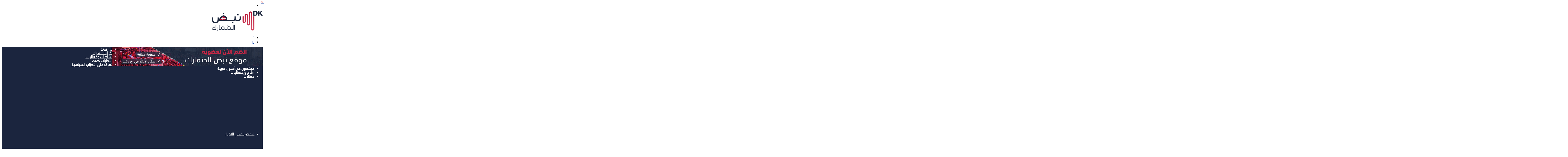

--- FILE ---
content_type: text/html; charset=UTF-8
request_url: https://www.nabd.dk/2020/03/18/3332/
body_size: 37412
content:
<!DOCTYPE html>
<html dir="rtl" lang="ar" class="" data-skin="light" prefix="og: https://ogp.me/ns#">
<head>
	<meta charset="UTF-8" />
	<link rel="profile" href="https://gmpg.org/xfn/11" />
	<link rel="preload" href="https://usercontent.one/wp/www.nabd.dk/wp-content/bcf-fonts/Alexandria/alexandria-600-normal0.woff2?media=1744995734" as="font" type="font/woff2" crossorigin><link rel="preload" href="https://usercontent.one/wp/www.nabd.dk/wp-content/bcf-fonts/Alexandria/alexandria-600-normal1.woff2?media=1744995734" as="font" type="font/woff2" crossorigin><link rel="preload" href="https://usercontent.one/wp/www.nabd.dk/wp-content/bcf-fonts/Alexandria/alexandria-600-normal2.woff2?media=1744995734" as="font" type="font/woff2" crossorigin><link rel="preload" href="https://usercontent.one/wp/www.nabd.dk/wp-content/bcf-fonts/Alexandria/alexandria-600-normal3.woff2?media=1744995734" as="font" type="font/woff2" crossorigin><link rel="preload" href="https://usercontent.one/wp/www.nabd.dk/wp-content/bcf-fonts/Alexandria/alexandria-500-normal0.woff2?media=1744995734" as="font" type="font/woff2" crossorigin><link rel="preload" href="https://usercontent.one/wp/www.nabd.dk/wp-content/bcf-fonts/Alexandria/alexandria-500-normal1.woff2?media=1744995734" as="font" type="font/woff2" crossorigin><link rel="preload" href="https://usercontent.one/wp/www.nabd.dk/wp-content/bcf-fonts/Alexandria/alexandria-500-normal2.woff2?media=1744995734" as="font" type="font/woff2" crossorigin><link rel="preload" href="https://usercontent.one/wp/www.nabd.dk/wp-content/bcf-fonts/Alexandria/alexandria-500-normal3.woff2?media=1744995734" as="font" type="font/woff2" crossorigin><link rel="preload" href="https://usercontent.one/wp/www.nabd.dk/wp-content/bcf-fonts/Alexandria/alexandria-400-normal0.woff2?media=1744995734" as="font" type="font/woff2" crossorigin><link rel="preload" href="https://usercontent.one/wp/www.nabd.dk/wp-content/bcf-fonts/Alexandria/alexandria-400-normal1.woff2?media=1744995734" as="font" type="font/woff2" crossorigin><link rel="preload" href="https://usercontent.one/wp/www.nabd.dk/wp-content/bcf-fonts/Alexandria/alexandria-400-normal2.woff2?media=1744995734" as="font" type="font/woff2" crossorigin><link rel="preload" href="https://usercontent.one/wp/www.nabd.dk/wp-content/bcf-fonts/Alexandria/alexandria-400-normal3.woff2?media=1744995734" as="font" type="font/woff2" crossorigin><link rel="preload" href="https://usercontent.one/wp/www.nabd.dk/wp-content/bcf-fonts/Alexandria/alexandria-300-normal0.woff2?media=1744995734" as="font" type="font/woff2" crossorigin><link rel="preload" href="https://usercontent.one/wp/www.nabd.dk/wp-content/bcf-fonts/Alexandria/alexandria-300-normal1.woff2?media=1744995734" as="font" type="font/woff2" crossorigin><link rel="preload" href="https://usercontent.one/wp/www.nabd.dk/wp-content/bcf-fonts/Alexandria/alexandria-300-normal2.woff2?media=1744995734" as="font" type="font/woff2" crossorigin><link rel="preload" href="https://usercontent.one/wp/www.nabd.dk/wp-content/bcf-fonts/Alexandria/alexandria-300-normal3.woff2?media=1744995734" as="font" type="font/woff2" crossorigin><link rel="preload" href="https://usercontent.one/wp/www.nabd.dk/wp-content/bcf-fonts/Alexandria/alexandria-700-normal0.woff2?media=1744995734" as="font" type="font/woff2" crossorigin><link rel="preload" href="https://usercontent.one/wp/www.nabd.dk/wp-content/bcf-fonts/Alexandria/alexandria-700-normal1.woff2?media=1744995734" as="font" type="font/woff2" crossorigin><link rel="preload" href="https://usercontent.one/wp/www.nabd.dk/wp-content/bcf-fonts/Alexandria/alexandria-700-normal2.woff2?media=1744995734" as="font" type="font/woff2" crossorigin><link rel="preload" href="https://usercontent.one/wp/www.nabd.dk/wp-content/bcf-fonts/Alexandria/alexandria-700-normal3.woff2?media=1744995734" as="font" type="font/woff2" crossorigin>
<meta http-equiv='x-dns-prefetch-control' content='on'>
<link rel='dns-prefetch' href='//cdnjs.cloudflare.com' />
<link rel='dns-prefetch' href='//ajax.googleapis.com' />
<link rel='dns-prefetch' href='//fonts.googleapis.com' />
<link rel='dns-prefetch' href='//fonts.gstatic.com' />
<link rel='dns-prefetch' href='//s.gravatar.com' />
<link rel='dns-prefetch' href='//www.google-analytics.com' />
<link rel='preload' as='script' href='https://ajax.googleapis.com/ajax/libs/webfont/1/webfont.js'>
	<style>img:is([sizes="auto" i], [sizes^="auto," i]) { contain-intrinsic-size: 3000px 1500px }</style>
	
<!-- تحسين محرك البحث بواسطة رانك ماث - https://rankmath.com/ -->
<title>رئيسة الوزراء تعلن تشديد إجراءات الوقاية من الكورونا | أخبار الدنمارك بالعربية | نبض الدنمارك – دليل ومعلومات للمقيمين العرب في الدنمارك</title>
<meta name="description" content="في مؤتمر صحفي عقدته مساء يوم الثلاثاء 17 مارس أكدت رئيسة الوزراء ميتيه فريدريكسن على أن الحكومة عازمة على أخذ جميع القرارات اللازمة للحفاظ على سلامة المواطنين"/>
<meta name="robots" content="follow, index, max-snippet:-1, max-video-preview:-1, max-image-preview:large"/>
<link rel="canonical" href="https://www.nabd.dk/2020/03/18/3332/" />
<meta property="og:locale" content="ar_AR" />
<meta property="og:type" content="article" />
<meta property="og:title" content="رئيسة الوزراء تعلن تشديد إجراءات الوقاية من الكورونا | أخبار الدنمارك بالعربية | نبض الدنمارك – دليل ومعلومات للمقيمين العرب في الدنمارك" />
<meta property="og:description" content="في مؤتمر صحفي عقدته مساء يوم الثلاثاء 17 مارس أكدت رئيسة الوزراء ميتيه فريدريكسن على أن الحكومة عازمة على أخذ جميع القرارات اللازمة للحفاظ على سلامة المواطنين" />
<meta property="og:url" content="https://www.nabd.dk/2020/03/18/3332/" />
<meta property="og:site_name" content="أخبار الدنمارك بالعربية | نبض الدنمارك – دليل ومعلومات للمقيمين والزائرين العرب في الدنمارك" />
<meta property="article:section" content="أخبار الدنمارك" />
<meta property="og:updated_time" content="2025-04-24T18:53:51+00:00" />
<meta property="og:image" content="https://i0.wp.com/www.nabd.dk/wp-content/uploads/2021/11/Mette_moede.jpg" />
<meta property="og:image:secure_url" content="https://i0.wp.com/www.nabd.dk/wp-content/uploads/2021/11/Mette_moede.jpg" />
<meta property="og:image:width" content="1411" />
<meta property="og:image:height" content="965" />
<meta property="og:image:alt" content="رئيسة الوزراء تعلن تشديد إجراءات الوقاية من الكورونا" />
<meta property="og:image:type" content="image/jpeg" />
<meta property="article:published_time" content="2020-03-18T19:36:00+00:00" />
<meta property="article:modified_time" content="2025-04-24T18:53:51+00:00" />
<meta name="twitter:card" content="summary_large_image" />
<meta name="twitter:title" content="رئيسة الوزراء تعلن تشديد إجراءات الوقاية من الكورونا | أخبار الدنمارك بالعربية | نبض الدنمارك – دليل ومعلومات للمقيمين العرب في الدنمارك" />
<meta name="twitter:description" content="في مؤتمر صحفي عقدته مساء يوم الثلاثاء 17 مارس أكدت رئيسة الوزراء ميتيه فريدريكسن على أن الحكومة عازمة على أخذ جميع القرارات اللازمة للحفاظ على سلامة المواطنين" />
<meta name="twitter:image" content="https://i0.wp.com/www.nabd.dk/wp-content/uploads/2021/11/Mette_moede.jpg" />
<meta name="twitter:label1" content="كُتب بواسطة" />
<meta name="twitter:data1" content="المحرر" />
<meta name="twitter:label2" content="مدة القراءة" />
<meta name="twitter:data2" content="أقل من دقيقة" />
<script type="application/ld+json" class="rank-math-schema">{"@context":"https://schema.org","@graph":[{"@type":["NewsMediaOrganization","Organization"],"@id":"https://www.nabd.dk/#organization","name":"\u0645\u0648\u0642\u0639 \u0646\u0628\u0636 \u0627\u0644\u062f\u0646\u0645\u0627\u0631\u0643","url":"https://www.nabd.dk","logo":{"@type":"ImageObject","@id":"https://www.nabd.dk/#logo","url":"https://www.nabd.dk/wp-content/uploads/2020/09/Nabd_short.png","contentUrl":"https://www.nabd.dk/wp-content/uploads/2020/09/Nabd_short.png","caption":"\u0623\u062e\u0628\u0627\u0631 \u0627\u0644\u062f\u0646\u0645\u0627\u0631\u0643 \u0628\u0627\u0644\u0639\u0631\u0628\u064a\u0629 | \u0646\u0628\u0636 \u0627\u0644\u062f\u0646\u0645\u0627\u0631\u0643 \u2013 \u062f\u0644\u064a\u0644 \u0648\u0645\u0639\u0644\u0648\u0645\u0627\u062a \u0644\u0644\u0645\u0642\u064a\u0645\u064a\u0646 \u0648\u0627\u0644\u0632\u0627\u0626\u0631\u064a\u0646 \u0627\u0644\u0639\u0631\u0628 \u0641\u064a \u0627\u0644\u062f\u0646\u0645\u0627\u0631\u0643","inLanguage":"ar","width":"1672","height":"1637"}},{"@type":"WebSite","@id":"https://www.nabd.dk/#website","url":"https://www.nabd.dk","name":"\u0623\u062e\u0628\u0627\u0631 \u0627\u0644\u062f\u0646\u0645\u0627\u0631\u0643 \u0628\u0627\u0644\u0639\u0631\u0628\u064a\u0629 | \u0646\u0628\u0636 \u0627\u0644\u062f\u0646\u0645\u0627\u0631\u0643 \u2013 \u062f\u0644\u064a\u0644 \u0648\u0645\u0639\u0644\u0648\u0645\u0627\u062a \u0644\u0644\u0645\u0642\u064a\u0645\u064a\u0646 \u0648\u0627\u0644\u0632\u0627\u0626\u0631\u064a\u0646 \u0627\u0644\u0639\u0631\u0628 \u0641\u064a \u0627\u0644\u062f\u0646\u0645\u0627\u0631\u0643","alternateName":"\u0627\u0644\u062f\u0644\u064a\u0644 \u0627\u0644\u0639\u0631\u0628\u064a \u0641\u064a \u0627\u0644\u062f\u0646\u0645\u0627\u0631\u0643 \u2013 \u0623\u062e\u0628\u0627\u0631\u060c \u0645\u0639\u0644\u0648\u0645\u0627\u062a\u060c \u0648\u0642\u0648\u0627\u0646\u064a\u0646 \u0644\u0644\u0645\u0642\u064a\u0645\u064a\u0646 \u0648\u0627\u0644\u0632\u0627\u0626\u0631\u064a\u0646 \u0627\u0644\u0646\u0627\u0637\u0642\u064a\u0646 \u0628\u0627\u0644\u0639\u0631\u0628\u064a\u0629","publisher":{"@id":"https://www.nabd.dk/#organization"},"inLanguage":"ar"},{"@type":"ImageObject","@id":"https://i0.wp.com/www.nabd.dk/wp-content/uploads/2021/11/Mette_moede.jpg?fit=1411%2C965&amp;ssl=1","url":"https://i0.wp.com/www.nabd.dk/wp-content/uploads/2021/11/Mette_moede.jpg?fit=1411%2C965&amp;ssl=1","width":"1411","height":"965","inLanguage":"ar"},{"@type":"WebPage","@id":"https://www.nabd.dk/2020/03/18/3332/#webpage","url":"https://www.nabd.dk/2020/03/18/3332/","name":"\u0631\u0626\u064a\u0633\u0629 \u0627\u0644\u0648\u0632\u0631\u0627\u0621 \u062a\u0639\u0644\u0646 \u062a\u0634\u062f\u064a\u062f \u0625\u062c\u0631\u0627\u0621\u0627\u062a \u0627\u0644\u0648\u0642\u0627\u064a\u0629 \u0645\u0646 \u0627\u0644\u0643\u0648\u0631\u0648\u0646\u0627 | \u0623\u062e\u0628\u0627\u0631 \u0627\u0644\u062f\u0646\u0645\u0627\u0631\u0643 \u0628\u0627\u0644\u0639\u0631\u0628\u064a\u0629 | \u0646\u0628\u0636 \u0627\u0644\u062f\u0646\u0645\u0627\u0631\u0643 \u2013 \u062f\u0644\u064a\u0644 \u0648\u0645\u0639\u0644\u0648\u0645\u0627\u062a \u0644\u0644\u0645\u0642\u064a\u0645\u064a\u0646 \u0627\u0644\u0639\u0631\u0628 \u0641\u064a \u0627\u0644\u062f\u0646\u0645\u0627\u0631\u0643","datePublished":"2020-03-18T19:36:00+00:00","dateModified":"2025-04-24T18:53:51+00:00","isPartOf":{"@id":"https://www.nabd.dk/#website"},"primaryImageOfPage":{"@id":"https://i0.wp.com/www.nabd.dk/wp-content/uploads/2021/11/Mette_moede.jpg?fit=1411%2C965&amp;ssl=1"},"inLanguage":"ar"},{"@type":"Person","@id":"https://www.nabd.dk/author/nidal/","name":"\u0627\u0644\u0645\u062d\u0631\u0631","description":"\u0645\u062f\u064a\u0631 \u0627\u0644\u0645\u0648\u0642\u0639","url":"https://www.nabd.dk/author/nidal/","image":{"@type":"ImageObject","@id":"https://secure.gravatar.com/avatar/4e53ddd1b689f06efe8ebee6a23f4642a5e78e26df97627a188eb0d8aa157367?s=96&amp;d=mm&amp;r=g","url":"https://secure.gravatar.com/avatar/4e53ddd1b689f06efe8ebee6a23f4642a5e78e26df97627a188eb0d8aa157367?s=96&amp;d=mm&amp;r=g","caption":"\u0627\u0644\u0645\u062d\u0631\u0631","inLanguage":"ar"},"worksFor":{"@id":"https://www.nabd.dk/#organization"}},{"@type":"NewsArticle","headline":"\u0631\u0626\u064a\u0633\u0629 \u0627\u0644\u0648\u0632\u0631\u0627\u0621 \u062a\u0639\u0644\u0646 \u062a\u0634\u062f\u064a\u062f \u0625\u062c\u0631\u0627\u0621\u0627\u062a \u0627\u0644\u0648\u0642\u0627\u064a\u0629 \u0645\u0646 \u0627\u0644\u0643\u0648\u0631\u0648\u0646\u0627 | \u0623\u062e\u0628\u0627\u0631 \u0627\u0644\u062f\u0646\u0645\u0627\u0631\u0643 \u0628\u0627\u0644\u0639\u0631\u0628\u064a\u0629 | \u0646\u0628\u0636 \u0627\u0644\u062f\u0646\u0645\u0627\u0631\u0643 \u2013 \u062f\u0644\u064a\u0644","datePublished":"2020-03-18T19:36:00+00:00","dateModified":"2025-04-24T18:53:51+00:00","articleSection":"\u0623\u062e\u0628\u0627\u0631 \u0627\u0644\u062f\u0646\u0645\u0627\u0631\u0643","author":{"@id":"https://www.nabd.dk/author/nidal/","name":"\u0627\u0644\u0645\u062d\u0631\u0631"},"publisher":{"@id":"https://www.nabd.dk/#organization"},"description":"\u0641\u064a \u0645\u0624\u062a\u0645\u0631 \u0635\u062d\u0641\u064a \u0639\u0642\u062f\u062a\u0647 \u0645\u0633\u0627\u0621 \u064a\u0648\u0645 \u0627\u0644\u062b\u0644\u0627\u062b\u0627\u0621 17 \u0645\u0627\u0631\u0633 \u0623\u0643\u062f\u062a \u0631\u0626\u064a\u0633\u0629 \u0627\u0644\u0648\u0632\u0631\u0627\u0621 \u0645\u064a\u062a\u064a\u0647 \u0641\u0631\u064a\u062f\u0631\u064a\u0643\u0633\u0646 \u0639\u0644\u0649 \u0623\u0646 \u0627\u0644\u062d\u0643\u0648\u0645\u0629 \u0639\u0627\u0632\u0645\u0629 \u0639\u0644\u0649 \u0623\u062e\u0630 \u062c\u0645\u064a\u0639 \u0627\u0644\u0642\u0631\u0627\u0631\u0627\u062a \u0627\u0644\u0644\u0627\u0632\u0645\u0629 \u0644\u0644\u062d\u0641\u0627\u0638 \u0639\u0644\u0649 \u0633\u0644\u0627\u0645\u0629 \u0627\u0644\u0645\u0648\u0627\u0637\u0646\u064a\u0646","name":"\u0631\u0626\u064a\u0633\u0629 \u0627\u0644\u0648\u0632\u0631\u0627\u0621 \u062a\u0639\u0644\u0646 \u062a\u0634\u062f\u064a\u062f \u0625\u062c\u0631\u0627\u0621\u0627\u062a \u0627\u0644\u0648\u0642\u0627\u064a\u0629 \u0645\u0646 \u0627\u0644\u0643\u0648\u0631\u0648\u0646\u0627 | \u0623\u062e\u0628\u0627\u0631 \u0627\u0644\u062f\u0646\u0645\u0627\u0631\u0643 \u0628\u0627\u0644\u0639\u0631\u0628\u064a\u0629 | \u0646\u0628\u0636 \u0627\u0644\u062f\u0646\u0645\u0627\u0631\u0643 \u2013 \u062f\u0644\u064a\u0644","@id":"https://www.nabd.dk/2020/03/18/3332/#richSnippet","isPartOf":{"@id":"https://www.nabd.dk/2020/03/18/3332/#webpage"},"image":{"@id":"https://i0.wp.com/www.nabd.dk/wp-content/uploads/2021/11/Mette_moede.jpg?fit=1411%2C965&amp;ssl=1"},"inLanguage":"ar","mainEntityOfPage":{"@id":"https://www.nabd.dk/2020/03/18/3332/#webpage"}}]}</script>
<!-- /إضافة تحسين محركات البحث لووردبريس Rank Math -->

<link rel='dns-prefetch' href='//stats.wp.com' />
<link rel='dns-prefetch' href='//use.fontawesome.com' />
<link rel='dns-prefetch' href='//hcaptcha.com' />
<link rel='preconnect' href='//i0.wp.com' />
<link rel='preconnect' href='//c0.wp.com' />
<link href='https://fonts.gstatic.com' crossorigin rel='preconnect' />
<link rel="alternate" type="application/rss+xml" title="أخبار الدنمارك بالعربية | نبض الدنمارك – دليل ومعلومات للمقيمين العرب في الدنمارك &laquo; الخلاصة" href="https://www.nabd.dk/feed/" />
<link rel="alternate" type="application/rss+xml" title="أخبار الدنمارك بالعربية | نبض الدنمارك – دليل ومعلومات للمقيمين العرب في الدنمارك &laquo; خلاصة التعليقات" href="https://www.nabd.dk/comments/feed/" />

		<style type="text/css">
			:root{
			
					--main-nav-background: #1f2024;
					--main-nav-secondry-background: rgba(0,0,0,0.2);
					--main-nav-primary-color: #0088ff;
					--main-nav-contrast-primary-color: #FFFFFF;
					--main-nav-text-color: #FFFFFF;
					--main-nav-secondry-text-color: rgba(225,255,255,0.5);
					--main-nav-main-border-color: rgba(255,255,255,0.07);
					--main-nav-secondry-border-color: rgba(255,255,255,0.04);
				
			}
		</style>
	<meta name="viewport" content="width=device-width, initial-scale=1.0" /><script type="text/javascript">
/* <![CDATA[ */
window._wpemojiSettings = {"baseUrl":"https:\/\/s.w.org\/images\/core\/emoji\/16.0.1\/72x72\/","ext":".png","svgUrl":"https:\/\/s.w.org\/images\/core\/emoji\/16.0.1\/svg\/","svgExt":".svg","source":{"concatemoji":"https:\/\/www.nabd.dk\/wp-includes\/js\/wp-emoji-release.min.js?ver=6.8.3"}};
/*! This file is auto-generated */
!function(s,n){var o,i,e;function c(e){try{var t={supportTests:e,timestamp:(new Date).valueOf()};sessionStorage.setItem(o,JSON.stringify(t))}catch(e){}}function p(e,t,n){e.clearRect(0,0,e.canvas.width,e.canvas.height),e.fillText(t,0,0);var t=new Uint32Array(e.getImageData(0,0,e.canvas.width,e.canvas.height).data),a=(e.clearRect(0,0,e.canvas.width,e.canvas.height),e.fillText(n,0,0),new Uint32Array(e.getImageData(0,0,e.canvas.width,e.canvas.height).data));return t.every(function(e,t){return e===a[t]})}function u(e,t){e.clearRect(0,0,e.canvas.width,e.canvas.height),e.fillText(t,0,0);for(var n=e.getImageData(16,16,1,1),a=0;a<n.data.length;a++)if(0!==n.data[a])return!1;return!0}function f(e,t,n,a){switch(t){case"flag":return n(e,"\ud83c\udff3\ufe0f\u200d\u26a7\ufe0f","\ud83c\udff3\ufe0f\u200b\u26a7\ufe0f")?!1:!n(e,"\ud83c\udde8\ud83c\uddf6","\ud83c\udde8\u200b\ud83c\uddf6")&&!n(e,"\ud83c\udff4\udb40\udc67\udb40\udc62\udb40\udc65\udb40\udc6e\udb40\udc67\udb40\udc7f","\ud83c\udff4\u200b\udb40\udc67\u200b\udb40\udc62\u200b\udb40\udc65\u200b\udb40\udc6e\u200b\udb40\udc67\u200b\udb40\udc7f");case"emoji":return!a(e,"\ud83e\udedf")}return!1}function g(e,t,n,a){var r="undefined"!=typeof WorkerGlobalScope&&self instanceof WorkerGlobalScope?new OffscreenCanvas(300,150):s.createElement("canvas"),o=r.getContext("2d",{willReadFrequently:!0}),i=(o.textBaseline="top",o.font="600 32px Arial",{});return e.forEach(function(e){i[e]=t(o,e,n,a)}),i}function t(e){var t=s.createElement("script");t.src=e,t.defer=!0,s.head.appendChild(t)}"undefined"!=typeof Promise&&(o="wpEmojiSettingsSupports",i=["flag","emoji"],n.supports={everything:!0,everythingExceptFlag:!0},e=new Promise(function(e){s.addEventListener("DOMContentLoaded",e,{once:!0})}),new Promise(function(t){var n=function(){try{var e=JSON.parse(sessionStorage.getItem(o));if("object"==typeof e&&"number"==typeof e.timestamp&&(new Date).valueOf()<e.timestamp+604800&&"object"==typeof e.supportTests)return e.supportTests}catch(e){}return null}();if(!n){if("undefined"!=typeof Worker&&"undefined"!=typeof OffscreenCanvas&&"undefined"!=typeof URL&&URL.createObjectURL&&"undefined"!=typeof Blob)try{var e="postMessage("+g.toString()+"("+[JSON.stringify(i),f.toString(),p.toString(),u.toString()].join(",")+"));",a=new Blob([e],{type:"text/javascript"}),r=new Worker(URL.createObjectURL(a),{name:"wpTestEmojiSupports"});return void(r.onmessage=function(e){c(n=e.data),r.terminate(),t(n)})}catch(e){}c(n=g(i,f,p,u))}t(n)}).then(function(e){for(var t in e)n.supports[t]=e[t],n.supports.everything=n.supports.everything&&n.supports[t],"flag"!==t&&(n.supports.everythingExceptFlag=n.supports.everythingExceptFlag&&n.supports[t]);n.supports.everythingExceptFlag=n.supports.everythingExceptFlag&&!n.supports.flag,n.DOMReady=!1,n.readyCallback=function(){n.DOMReady=!0}}).then(function(){return e}).then(function(){var e;n.supports.everything||(n.readyCallback(),(e=n.source||{}).concatemoji?t(e.concatemoji):e.wpemoji&&e.twemoji&&(t(e.twemoji),t(e.wpemoji)))}))}((window,document),window._wpemojiSettings);
/* ]]> */
</script>
<link rel='stylesheet' id='pt-cv-public-style-css' href='https://usercontent.one/wp/www.nabd.dk/wp-content/plugins/content-views-query-and-display-post-page/public/assets/css/cv.css?ver=4.1&media=1744995734' type='text/css' media='all' />
<style id='cf-frontend-style-inline-css' type='text/css'>
@font-face {
	font-family: 'Alexandria';
	font-style: normal;
	font-weight: 600;
	font-display: fallback;
	src: url('https://usercontent.one/wp/www.nabd.dk/wp-content/bcf-fonts/Alexandria/alexandria-600-normal0.woff2?media=1744995734') format('woff2'),
		url('https://usercontent.one/wp/www.nabd.dk/wp-content/bcf-fonts/Alexandria/alexandria-600-normal1.woff2?media=1744995734') format('woff2'),
		url('https://usercontent.one/wp/www.nabd.dk/wp-content/bcf-fonts/Alexandria/alexandria-600-normal2.woff2?media=1744995734') format('woff2'),
		url('https://usercontent.one/wp/www.nabd.dk/wp-content/bcf-fonts/Alexandria/alexandria-600-normal3.woff2?media=1744995734') format('woff2');
}
@font-face {
	font-family: 'Alexandria';
	font-style: normal;
	font-weight: 500;
	font-display: fallback;
	src: url('https://usercontent.one/wp/www.nabd.dk/wp-content/bcf-fonts/Alexandria/alexandria-500-normal0.woff2?media=1744995734') format('woff2'),
		url('https://usercontent.one/wp/www.nabd.dk/wp-content/bcf-fonts/Alexandria/alexandria-500-normal1.woff2?media=1744995734') format('woff2'),
		url('https://usercontent.one/wp/www.nabd.dk/wp-content/bcf-fonts/Alexandria/alexandria-500-normal2.woff2?media=1744995734') format('woff2'),
		url('https://usercontent.one/wp/www.nabd.dk/wp-content/bcf-fonts/Alexandria/alexandria-500-normal3.woff2?media=1744995734') format('woff2');
}
@font-face {
	font-family: 'Alexandria';
	font-style: normal;
	font-weight: 400;
	font-display: fallback;
	src: url('https://usercontent.one/wp/www.nabd.dk/wp-content/bcf-fonts/Alexandria/alexandria-400-normal0.woff2?media=1744995734') format('woff2'),
		url('https://usercontent.one/wp/www.nabd.dk/wp-content/bcf-fonts/Alexandria/alexandria-400-normal1.woff2?media=1744995734') format('woff2'),
		url('https://usercontent.one/wp/www.nabd.dk/wp-content/bcf-fonts/Alexandria/alexandria-400-normal2.woff2?media=1744995734') format('woff2'),
		url('https://usercontent.one/wp/www.nabd.dk/wp-content/bcf-fonts/Alexandria/alexandria-400-normal3.woff2?media=1744995734') format('woff2');
}
@font-face {
	font-family: 'Alexandria';
	font-style: normal;
	font-weight: 300;
	font-display: fallback;
	src: url('https://usercontent.one/wp/www.nabd.dk/wp-content/bcf-fonts/Alexandria/alexandria-300-normal0.woff2?media=1744995734') format('woff2'),
		url('https://usercontent.one/wp/www.nabd.dk/wp-content/bcf-fonts/Alexandria/alexandria-300-normal1.woff2?media=1744995734') format('woff2'),
		url('https://usercontent.one/wp/www.nabd.dk/wp-content/bcf-fonts/Alexandria/alexandria-300-normal2.woff2?media=1744995734') format('woff2'),
		url('https://usercontent.one/wp/www.nabd.dk/wp-content/bcf-fonts/Alexandria/alexandria-300-normal3.woff2?media=1744995734') format('woff2');
}
@font-face {
	font-family: 'Alexandria';
	font-style: normal;
	font-weight: 700;
	font-display: fallback;
	src: url('https://usercontent.one/wp/www.nabd.dk/wp-content/bcf-fonts/Alexandria/alexandria-700-normal0.woff2?media=1744995734') format('woff2'),
		url('https://usercontent.one/wp/www.nabd.dk/wp-content/bcf-fonts/Alexandria/alexandria-700-normal1.woff2?media=1744995734') format('woff2'),
		url('https://usercontent.one/wp/www.nabd.dk/wp-content/bcf-fonts/Alexandria/alexandria-700-normal2.woff2?media=1744995734') format('woff2'),
		url('https://usercontent.one/wp/www.nabd.dk/wp-content/bcf-fonts/Alexandria/alexandria-700-normal3.woff2?media=1744995734') format('woff2');
}
</style>
<style id='wp-emoji-styles-inline-css' type='text/css'>

	img.wp-smiley, img.emoji {
		display: inline !important;
		border: none !important;
		box-shadow: none !important;
		height: 1em !important;
		width: 1em !important;
		margin: 0 0.07em !important;
		vertical-align: -0.1em !important;
		background: none !important;
		padding: 0 !important;
	}
</style>
<link rel='stylesheet' id='wp-block-library-rtl-css' href='https://c0.wp.com/c/6.8.3/wp-includes/css/dist/block-library/style-rtl.min.css' type='text/css' media='all' />
<style id='wp-block-library-theme-inline-css' type='text/css'>
.wp-block-audio :where(figcaption){color:#555;font-size:13px;text-align:center}.is-dark-theme .wp-block-audio :where(figcaption){color:#ffffffa6}.wp-block-audio{margin:0 0 1em}.wp-block-code{border:1px solid #ccc;border-radius:4px;font-family:Menlo,Consolas,monaco,monospace;padding:.8em 1em}.wp-block-embed :where(figcaption){color:#555;font-size:13px;text-align:center}.is-dark-theme .wp-block-embed :where(figcaption){color:#ffffffa6}.wp-block-embed{margin:0 0 1em}.blocks-gallery-caption{color:#555;font-size:13px;text-align:center}.is-dark-theme .blocks-gallery-caption{color:#ffffffa6}:root :where(.wp-block-image figcaption){color:#555;font-size:13px;text-align:center}.is-dark-theme :root :where(.wp-block-image figcaption){color:#ffffffa6}.wp-block-image{margin:0 0 1em}.wp-block-pullquote{border-bottom:4px solid;border-top:4px solid;color:currentColor;margin-bottom:1.75em}.wp-block-pullquote cite,.wp-block-pullquote footer,.wp-block-pullquote__citation{color:currentColor;font-size:.8125em;font-style:normal;text-transform:uppercase}.wp-block-quote{border-left:.25em solid;margin:0 0 1.75em;padding-left:1em}.wp-block-quote cite,.wp-block-quote footer{color:currentColor;font-size:.8125em;font-style:normal;position:relative}.wp-block-quote:where(.has-text-align-right){border-left:none;border-right:.25em solid;padding-left:0;padding-right:1em}.wp-block-quote:where(.has-text-align-center){border:none;padding-left:0}.wp-block-quote.is-large,.wp-block-quote.is-style-large,.wp-block-quote:where(.is-style-plain){border:none}.wp-block-search .wp-block-search__label{font-weight:700}.wp-block-search__button{border:1px solid #ccc;padding:.375em .625em}:where(.wp-block-group.has-background){padding:1.25em 2.375em}.wp-block-separator.has-css-opacity{opacity:.4}.wp-block-separator{border:none;border-bottom:2px solid;margin-left:auto;margin-right:auto}.wp-block-separator.has-alpha-channel-opacity{opacity:1}.wp-block-separator:not(.is-style-wide):not(.is-style-dots){width:100px}.wp-block-separator.has-background:not(.is-style-dots){border-bottom:none;height:1px}.wp-block-separator.has-background:not(.is-style-wide):not(.is-style-dots){height:2px}.wp-block-table{margin:0 0 1em}.wp-block-table td,.wp-block-table th{word-break:normal}.wp-block-table :where(figcaption){color:#555;font-size:13px;text-align:center}.is-dark-theme .wp-block-table :where(figcaption){color:#ffffffa6}.wp-block-video :where(figcaption){color:#555;font-size:13px;text-align:center}.is-dark-theme .wp-block-video :where(figcaption){color:#ffffffa6}.wp-block-video{margin:0 0 1em}:root :where(.wp-block-template-part.has-background){margin-bottom:0;margin-top:0;padding:1.25em 2.375em}
</style>
<style id='classic-theme-styles-inline-css' type='text/css'>
/*! This file is auto-generated */
.wp-block-button__link{color:#fff;background-color:#32373c;border-radius:9999px;box-shadow:none;text-decoration:none;padding:calc(.667em + 2px) calc(1.333em + 2px);font-size:1.125em}.wp-block-file__button{background:#32373c;color:#fff;text-decoration:none}
</style>
<link rel='stylesheet' id='font-awesome-svg-styles-css' href='https://usercontent.one/wp/www.nabd.dk/wp-content/uploads/font-awesome/v6.4.0/css/svg-with-js.css?media=1744995734' type='text/css' media='all' />
<style id='font-awesome-svg-styles-inline-css' type='text/css'>
   .wp-block-font-awesome-icon svg::before,
   .wp-rich-text-font-awesome-icon svg::before {content: unset;}
</style>
<style id='global-styles-inline-css' type='text/css'>
:root{--wp--preset--aspect-ratio--square: 1;--wp--preset--aspect-ratio--4-3: 4/3;--wp--preset--aspect-ratio--3-4: 3/4;--wp--preset--aspect-ratio--3-2: 3/2;--wp--preset--aspect-ratio--2-3: 2/3;--wp--preset--aspect-ratio--16-9: 16/9;--wp--preset--aspect-ratio--9-16: 9/16;--wp--preset--color--black: #000000;--wp--preset--color--cyan-bluish-gray: #abb8c3;--wp--preset--color--white: #ffffff;--wp--preset--color--pale-pink: #f78da7;--wp--preset--color--vivid-red: #cf2e2e;--wp--preset--color--luminous-vivid-orange: #ff6900;--wp--preset--color--luminous-vivid-amber: #fcb900;--wp--preset--color--light-green-cyan: #7bdcb5;--wp--preset--color--vivid-green-cyan: #00d084;--wp--preset--color--pale-cyan-blue: #8ed1fc;--wp--preset--color--vivid-cyan-blue: #0693e3;--wp--preset--color--vivid-purple: #9b51e0;--wp--preset--gradient--vivid-cyan-blue-to-vivid-purple: linear-gradient(135deg,rgba(6,147,227,1) 0%,rgb(155,81,224) 100%);--wp--preset--gradient--light-green-cyan-to-vivid-green-cyan: linear-gradient(135deg,rgb(122,220,180) 0%,rgb(0,208,130) 100%);--wp--preset--gradient--luminous-vivid-amber-to-luminous-vivid-orange: linear-gradient(135deg,rgba(252,185,0,1) 0%,rgba(255,105,0,1) 100%);--wp--preset--gradient--luminous-vivid-orange-to-vivid-red: linear-gradient(135deg,rgba(255,105,0,1) 0%,rgb(207,46,46) 100%);--wp--preset--gradient--very-light-gray-to-cyan-bluish-gray: linear-gradient(135deg,rgb(238,238,238) 0%,rgb(169,184,195) 100%);--wp--preset--gradient--cool-to-warm-spectrum: linear-gradient(135deg,rgb(74,234,220) 0%,rgb(151,120,209) 20%,rgb(207,42,186) 40%,rgb(238,44,130) 60%,rgb(251,105,98) 80%,rgb(254,248,76) 100%);--wp--preset--gradient--blush-light-purple: linear-gradient(135deg,rgb(255,206,236) 0%,rgb(152,150,240) 100%);--wp--preset--gradient--blush-bordeaux: linear-gradient(135deg,rgb(254,205,165) 0%,rgb(254,45,45) 50%,rgb(107,0,62) 100%);--wp--preset--gradient--luminous-dusk: linear-gradient(135deg,rgb(255,203,112) 0%,rgb(199,81,192) 50%,rgb(65,88,208) 100%);--wp--preset--gradient--pale-ocean: linear-gradient(135deg,rgb(255,245,203) 0%,rgb(182,227,212) 50%,rgb(51,167,181) 100%);--wp--preset--gradient--electric-grass: linear-gradient(135deg,rgb(202,248,128) 0%,rgb(113,206,126) 100%);--wp--preset--gradient--midnight: linear-gradient(135deg,rgb(2,3,129) 0%,rgb(40,116,252) 100%);--wp--preset--font-size--small: 13px;--wp--preset--font-size--medium: 20px;--wp--preset--font-size--large: 36px;--wp--preset--font-size--x-large: 42px;--wp--preset--spacing--20: 0.44rem;--wp--preset--spacing--30: 0.67rem;--wp--preset--spacing--40: 1rem;--wp--preset--spacing--50: 1.5rem;--wp--preset--spacing--60: 2.25rem;--wp--preset--spacing--70: 3.38rem;--wp--preset--spacing--80: 5.06rem;--wp--preset--shadow--natural: 6px 6px 9px rgba(0, 0, 0, 0.2);--wp--preset--shadow--deep: 12px 12px 50px rgba(0, 0, 0, 0.4);--wp--preset--shadow--sharp: 6px 6px 0px rgba(0, 0, 0, 0.2);--wp--preset--shadow--outlined: 6px 6px 0px -3px rgba(255, 255, 255, 1), 6px 6px rgba(0, 0, 0, 1);--wp--preset--shadow--crisp: 6px 6px 0px rgba(0, 0, 0, 1);}:where(.is-layout-flex){gap: 0.5em;}:where(.is-layout-grid){gap: 0.5em;}body .is-layout-flex{display: flex;}.is-layout-flex{flex-wrap: wrap;align-items: center;}.is-layout-flex > :is(*, div){margin: 0;}body .is-layout-grid{display: grid;}.is-layout-grid > :is(*, div){margin: 0;}:where(.wp-block-columns.is-layout-flex){gap: 2em;}:where(.wp-block-columns.is-layout-grid){gap: 2em;}:where(.wp-block-post-template.is-layout-flex){gap: 1.25em;}:where(.wp-block-post-template.is-layout-grid){gap: 1.25em;}.has-black-color{color: var(--wp--preset--color--black) !important;}.has-cyan-bluish-gray-color{color: var(--wp--preset--color--cyan-bluish-gray) !important;}.has-white-color{color: var(--wp--preset--color--white) !important;}.has-pale-pink-color{color: var(--wp--preset--color--pale-pink) !important;}.has-vivid-red-color{color: var(--wp--preset--color--vivid-red) !important;}.has-luminous-vivid-orange-color{color: var(--wp--preset--color--luminous-vivid-orange) !important;}.has-luminous-vivid-amber-color{color: var(--wp--preset--color--luminous-vivid-amber) !important;}.has-light-green-cyan-color{color: var(--wp--preset--color--light-green-cyan) !important;}.has-vivid-green-cyan-color{color: var(--wp--preset--color--vivid-green-cyan) !important;}.has-pale-cyan-blue-color{color: var(--wp--preset--color--pale-cyan-blue) !important;}.has-vivid-cyan-blue-color{color: var(--wp--preset--color--vivid-cyan-blue) !important;}.has-vivid-purple-color{color: var(--wp--preset--color--vivid-purple) !important;}.has-black-background-color{background-color: var(--wp--preset--color--black) !important;}.has-cyan-bluish-gray-background-color{background-color: var(--wp--preset--color--cyan-bluish-gray) !important;}.has-white-background-color{background-color: var(--wp--preset--color--white) !important;}.has-pale-pink-background-color{background-color: var(--wp--preset--color--pale-pink) !important;}.has-vivid-red-background-color{background-color: var(--wp--preset--color--vivid-red) !important;}.has-luminous-vivid-orange-background-color{background-color: var(--wp--preset--color--luminous-vivid-orange) !important;}.has-luminous-vivid-amber-background-color{background-color: var(--wp--preset--color--luminous-vivid-amber) !important;}.has-light-green-cyan-background-color{background-color: var(--wp--preset--color--light-green-cyan) !important;}.has-vivid-green-cyan-background-color{background-color: var(--wp--preset--color--vivid-green-cyan) !important;}.has-pale-cyan-blue-background-color{background-color: var(--wp--preset--color--pale-cyan-blue) !important;}.has-vivid-cyan-blue-background-color{background-color: var(--wp--preset--color--vivid-cyan-blue) !important;}.has-vivid-purple-background-color{background-color: var(--wp--preset--color--vivid-purple) !important;}.has-black-border-color{border-color: var(--wp--preset--color--black) !important;}.has-cyan-bluish-gray-border-color{border-color: var(--wp--preset--color--cyan-bluish-gray) !important;}.has-white-border-color{border-color: var(--wp--preset--color--white) !important;}.has-pale-pink-border-color{border-color: var(--wp--preset--color--pale-pink) !important;}.has-vivid-red-border-color{border-color: var(--wp--preset--color--vivid-red) !important;}.has-luminous-vivid-orange-border-color{border-color: var(--wp--preset--color--luminous-vivid-orange) !important;}.has-luminous-vivid-amber-border-color{border-color: var(--wp--preset--color--luminous-vivid-amber) !important;}.has-light-green-cyan-border-color{border-color: var(--wp--preset--color--light-green-cyan) !important;}.has-vivid-green-cyan-border-color{border-color: var(--wp--preset--color--vivid-green-cyan) !important;}.has-pale-cyan-blue-border-color{border-color: var(--wp--preset--color--pale-cyan-blue) !important;}.has-vivid-cyan-blue-border-color{border-color: var(--wp--preset--color--vivid-cyan-blue) !important;}.has-vivid-purple-border-color{border-color: var(--wp--preset--color--vivid-purple) !important;}.has-vivid-cyan-blue-to-vivid-purple-gradient-background{background: var(--wp--preset--gradient--vivid-cyan-blue-to-vivid-purple) !important;}.has-light-green-cyan-to-vivid-green-cyan-gradient-background{background: var(--wp--preset--gradient--light-green-cyan-to-vivid-green-cyan) !important;}.has-luminous-vivid-amber-to-luminous-vivid-orange-gradient-background{background: var(--wp--preset--gradient--luminous-vivid-amber-to-luminous-vivid-orange) !important;}.has-luminous-vivid-orange-to-vivid-red-gradient-background{background: var(--wp--preset--gradient--luminous-vivid-orange-to-vivid-red) !important;}.has-very-light-gray-to-cyan-bluish-gray-gradient-background{background: var(--wp--preset--gradient--very-light-gray-to-cyan-bluish-gray) !important;}.has-cool-to-warm-spectrum-gradient-background{background: var(--wp--preset--gradient--cool-to-warm-spectrum) !important;}.has-blush-light-purple-gradient-background{background: var(--wp--preset--gradient--blush-light-purple) !important;}.has-blush-bordeaux-gradient-background{background: var(--wp--preset--gradient--blush-bordeaux) !important;}.has-luminous-dusk-gradient-background{background: var(--wp--preset--gradient--luminous-dusk) !important;}.has-pale-ocean-gradient-background{background: var(--wp--preset--gradient--pale-ocean) !important;}.has-electric-grass-gradient-background{background: var(--wp--preset--gradient--electric-grass) !important;}.has-midnight-gradient-background{background: var(--wp--preset--gradient--midnight) !important;}.has-small-font-size{font-size: var(--wp--preset--font-size--small) !important;}.has-medium-font-size{font-size: var(--wp--preset--font-size--medium) !important;}.has-large-font-size{font-size: var(--wp--preset--font-size--large) !important;}.has-x-large-font-size{font-size: var(--wp--preset--font-size--x-large) !important;}
:where(.wp-block-post-template.is-layout-flex){gap: 1.25em;}:where(.wp-block-post-template.is-layout-grid){gap: 1.25em;}
:where(.wp-block-columns.is-layout-flex){gap: 2em;}:where(.wp-block-columns.is-layout-grid){gap: 2em;}
:root :where(.wp-block-pullquote){font-size: 1.5em;line-height: 1.6;}
</style>
<link rel='stylesheet' id='cookie-law-info-css' href='https://usercontent.one/wp/www.nabd.dk/wp-content/plugins/cookie-law-info/legacy/public/css/cookie-law-info-public.css?ver=3.2.10&media=1744995734' type='text/css' media='all' />
<link rel='stylesheet' id='cookie-law-info-gdpr-css' href='https://usercontent.one/wp/www.nabd.dk/wp-content/plugins/cookie-law-info/legacy/public/css/cookie-law-info-gdpr.css?ver=3.2.10&media=1744995734' type='text/css' media='all' />
<link rel='stylesheet' id='local-google-fonts-css' href='https://usercontent.one/wp/www.nabd.dk/wp-content/bcf-fonts/local-fonts.css?media=1744995734' type='text/css' media='all' />
<link rel='stylesheet' id='widgetopts-styles-css' href='https://usercontent.one/wp/www.nabd.dk/wp-content/plugins/widget-options/assets/css/widget-options.css?ver=4.1.1&media=1744995734' type='text/css' media='all' />
<link rel='stylesheet' id='font-awesome-official-css' href='https://use.fontawesome.com/releases/v6.4.0/css/all.css' type='text/css' media='all' integrity="sha384-iw3OoTErCYJJB9mCa8LNS2hbsQ7M3C0EpIsO/H5+EGAkPGc6rk+V8i04oW/K5xq0" crossorigin="anonymous" />
<link rel='stylesheet' id='tie-css-base-css' href='https://usercontent.one/wp/www.nabd.dk/wp-content/themes/jannah/assets/css/base.min.css?ver=6.3.0&media=1744995734' type='text/css' media='all' />
<link rel='stylesheet' id='tie-css-styles-css' href='https://usercontent.one/wp/www.nabd.dk/wp-content/themes/jannah/assets/css/style.min.css?ver=6.3.0&media=1744995734' type='text/css' media='all' />
<link rel='stylesheet' id='tie-css-widgets-css' href='https://usercontent.one/wp/www.nabd.dk/wp-content/themes/jannah/assets/css/widgets.min.css?ver=6.3.0&media=1744995734' type='text/css' media='all' />
<link rel='stylesheet' id='tie-css-helpers-css' href='https://usercontent.one/wp/www.nabd.dk/wp-content/themes/jannah/assets/css/helpers.min.css?ver=6.3.0&media=1744995734' type='text/css' media='all' />
<link rel='stylesheet' id='tie-fontawesome5-css' href='https://usercontent.one/wp/www.nabd.dk/wp-content/themes/jannah/assets/css/fontawesome.css?ver=6.3.0&media=1744995734' type='text/css' media='all' />
<link rel='stylesheet' id='tie-css-ilightbox-css' href='https://usercontent.one/wp/www.nabd.dk/wp-content/themes/jannah/assets/ilightbox/dark-skin/skin.css?ver=6.3.0&media=1744995734' type='text/css' media='all' />
<link rel='stylesheet' id='tie-css-shortcodes-css' href='https://usercontent.one/wp/www.nabd.dk/wp-content/themes/jannah/assets/css/plugins/shortcodes.min.css?ver=6.3.0&media=1744995734' type='text/css' media='all' />
<link rel='stylesheet' id='tie-css-single-css' href='https://usercontent.one/wp/www.nabd.dk/wp-content/themes/jannah/assets/css/single.min.css?ver=6.3.0&media=1744995734' type='text/css' media='all' />
<link rel='stylesheet' id='tie-css-print-css' href='https://usercontent.one/wp/www.nabd.dk/wp-content/themes/jannah/assets/css/print.css?ver=6.3.0&media=1744995734' type='text/css' media='print' />
<style id='tie-css-print-inline-css' type='text/css'>
.wf-active body{font-family: 'IBM Plex Sans';}:root:root{--brand-color: #b60e2f;--dark-brand-color: #840000;--bright-color: #FFFFFF;--base-color: #2c2f34;}#reading-position-indicator{box-shadow: 0 0 10px rgba( 182,14,47,0.7);}:root:root{--brand-color: #b60e2f;--dark-brand-color: #840000;--bright-color: #FFFFFF;--base-color: #2c2f34;}#reading-position-indicator{box-shadow: 0 0 10px rgba( 182,14,47,0.7);}.main-slider .slide-bg,.main-slider .slide{background-position: center center;}a,body .entry a,.dark-skin body .entry a,.comment-list .comment-content a{color: #0e42a7;}a:hover,body .entry a:hover,.dark-skin body .entry a:hover,.comment-list .comment-content a:hover{color: #d65069;}#tie-container a.post-title:hover,#tie-container .post-title a:hover,#tie-container .thumb-overlay .thumb-title a:hover{background-size: 100% 2px;text-decoration: none !important;}a.post-title,.post-title a{background-image: linear-gradient(to bottom,#000 0%,#000 98%);background-size: 0 1px;background-repeat: no-repeat;background-position: left 100%;color: #000;}.dark-skin a.post-title,.dark-skin .post-title a{color: #fff;background-image: linear-gradient(to bottom,#fff 0%,#fff 98%);}#top-nav,#top-nav .sub-menu,#top-nav .comp-sub-menu,#top-nav .ticker-content,#top-nav .ticker-swipe,.top-nav-boxed #top-nav .topbar-wrapper,#autocomplete-suggestions.search-in-top-nav,#top-nav .guest-btn:not(:hover){background-color : #b60e2f;}#top-nav *,#autocomplete-suggestions.search-in-top-nav{border-color: rgba( 255,255,255,0.08);}#top-nav .icon-basecloud-bg:after{color: #b60e2f;}#top-nav a:not(:hover),#top-nav input,#top-nav #search-submit,#top-nav .fa-spinner,#top-nav .dropdown-social-icons li a span,#top-nav .components > li .social-link:not(:hover) span,#autocomplete-suggestions.search-in-top-nav a{color: #f6f7f9;}#top-nav .menu-item-has-children > a:before{border-top-color: #f6f7f9;}#top-nav li .menu-item-has-children > a:before{border-top-color: transparent;border-left-color: #f6f7f9;}.rtl #top-nav .menu li .menu-item-has-children > a:before{border-left-color: transparent;border-right-color: #f6f7f9;}#top-nav input::-moz-placeholder{color: #f6f7f9;}#top-nav input:-moz-placeholder{color: #f6f7f9;}#top-nav input:-ms-input-placeholder{color: #f6f7f9;}#top-nav input::-webkit-input-placeholder{color: #f6f7f9;}#top-nav .comp-sub-menu .button:hover,#top-nav .checkout-button,#autocomplete-suggestions.search-in-top-nav .button{background-color: #ffffff;}#top-nav a:hover,#top-nav .menu li:hover > a,#top-nav .menu > .tie-current-menu > a,#top-nav .components > li:hover > a,#top-nav .components #search-submit:hover,#autocomplete-suggestions.search-in-top-nav .post-title a:hover{color: #ffffff;}#top-nav .comp-sub-menu .button:hover{border-color: #ffffff;}#top-nav .tie-current-menu > a:before,#top-nav .menu .menu-item-has-children:hover > a:before{border-top-color: #ffffff;}#top-nav .menu li .menu-item-has-children:hover > a:before{border-top-color: transparent;border-left-color: #ffffff;}.rtl #top-nav .menu li .menu-item-has-children:hover > a:before{border-left-color: transparent;border-right-color: #ffffff;}#top-nav .comp-sub-menu .button:hover,#top-nav .comp-sub-menu .checkout-button,#autocomplete-suggestions.search-in-top-nav .button{color: #000000;}#top-nav .comp-sub-menu .checkout-button:hover,#autocomplete-suggestions.search-in-top-nav .button:hover{background-color: #e1e1e1;}#top-nav,#top-nav .comp-sub-menu,#top-nav .tie-weather-widget{color: #ffffff;}#autocomplete-suggestions.search-in-top-nav .post-meta,#autocomplete-suggestions.search-in-top-nav .post-meta a:not(:hover){color: rgba( 255,255,255,0.7 );}#top-nav .weather-icon .icon-cloud,#top-nav .weather-icon .icon-basecloud-bg,#top-nav .weather-icon .icon-cloud-behind{color: #ffffff !important;}#main-nav,#main-nav .menu-sub-content,#main-nav .comp-sub-menu,#main-nav .guest-btn:not(:hover),#main-nav ul.cats-vertical li a.is-active,#main-nav ul.cats-vertical li a:hover,#autocomplete-suggestions.search-in-main-nav{background-color: #1b253e;}#main-nav{border-width: 0;}#theme-header #main-nav:not(.fixed-nav){bottom: 0;}#main-nav .icon-basecloud-bg:after{color: #1b253e;}#autocomplete-suggestions.search-in-main-nav{border-color: rgba(255,255,255,0.07);}.main-nav-boxed #main-nav .main-menu-wrapper{border-width: 0;}#main-nav .menu li.menu-item-has-children > a:before,#main-nav .main-menu .mega-menu > a:before{border-top-color: #ffffff;}#main-nav .menu li .menu-item-has-children > a:before,#main-nav .mega-menu .menu-item-has-children > a:before{border-top-color: transparent;border-left-color: #ffffff;}.rtl #main-nav .menu li .menu-item-has-children > a:before,.rtl #main-nav .mega-menu .menu-item-has-children > a:before{border-left-color: transparent;border-right-color: #ffffff;}#main-nav a:not(:hover),#main-nav a.social-link:not(:hover) span,#main-nav .dropdown-social-icons li a span,#autocomplete-suggestions.search-in-main-nav a{color: #ffffff;}#theme-header:not(.main-nav-boxed) #main-nav,.main-nav-boxed .main-menu-wrapper{border-right: 0 none !important;border-left : 0 none !important;border-top : 0 none !important;}#theme-header:not(.main-nav-boxed) #main-nav,.main-nav-boxed .main-menu-wrapper{border-right: 0 none !important;border-left : 0 none !important;border-bottom : 0 none !important;}.main-nav {--main-nav-primary-color: #d65069;}#main-nav .mega-links-head:after,#main-nav .comp-sub-menu .button:hover,#main-nav .comp-sub-menu .checkout-button,#main-nav .cats-horizontal a.is-active,#main-nav .cats-horizontal a:hover,#autocomplete-suggestions.search-in-main-nav .button,#main-nav .spinner > div{background-color: #d65069;}#main-nav .menu ul li:hover > a,#main-nav .menu ul li.current-menu-item:not(.mega-link-column) > a,#main-nav .components a:hover,#main-nav .components > li:hover > a,#main-nav #search-submit:hover,#main-nav .cats-vertical a.is-active,#main-nav .cats-vertical a:hover,#main-nav .mega-menu .post-meta a:hover,#main-nav .mega-menu .post-box-title a:hover,#autocomplete-suggestions.search-in-main-nav a:hover,#main-nav .spinner-circle:after{color: #d65069;}#main-nav .menu > li.tie-current-menu > a,#main-nav .menu > li:hover > a,#main-nav .components .button:hover,#main-nav .comp-sub-menu .checkout-button,.theme-header #main-nav .mega-menu .cats-horizontal a.is-active,.theme-header #main-nav .mega-menu .cats-horizontal a:hover,#autocomplete-suggestions.search-in-main-nav a.button{color: #FFFFFF;}#main-nav .menu > li.tie-current-menu > a:before,#main-nav .menu > li:hover > a:before{border-top-color: #FFFFFF;}.main-nav-light #main-nav .menu-item-has-children li:hover > a:before,.main-nav-light #main-nav .mega-menu li:hover > a:before{border-left-color: #d65069;}.rtl .main-nav-light #main-nav .menu-item-has-children li:hover > a:before,.rtl .main-nav-light #main-nav .mega-menu li:hover > a:before{border-right-color: #d65069;border-left-color: transparent;}#autocomplete-suggestions.search-in-main-nav .button:hover,#main-nav .comp-sub-menu .checkout-button:hover{background-color: #b8324b;}#main-nav,#main-nav input,#main-nav #search-submit,#main-nav .fa-spinner,#main-nav .comp-sub-menu,#main-nav .tie-weather-widget{color: #ffffff;}#main-nav input::-moz-placeholder{color: #ffffff;}#main-nav input:-moz-placeholder{color: #ffffff;}#main-nav input:-ms-input-placeholder{color: #ffffff;}#main-nav input::-webkit-input-placeholder{color: #ffffff;}#main-nav .mega-menu .post-meta,#main-nav .mega-menu .post-meta a,#autocomplete-suggestions.search-in-main-nav .post-meta{color: rgba(255,255,255,0.6);}#main-nav .weather-icon .icon-cloud,#main-nav .weather-icon .icon-basecloud-bg,#main-nav .weather-icon .icon-cloud-behind{color: #ffffff !important;}#footer{background-color: #f6f7f9;}#site-info{background-color: #1b253e;}#footer .posts-list-counter .posts-list-items li.widget-post-list:before{border-color: #f6f7f9;}#footer .timeline-widget a .date:before{border-color: rgba(246,247,249,0.8);}#footer .footer-boxed-widget-area,#footer textarea,#footer input:not([type=submit]),#footer select,#footer code,#footer kbd,#footer pre,#footer samp,#footer .show-more-button,#footer .slider-links .tie-slider-nav span,#footer #wp-calendar,#footer #wp-calendar tbody td,#footer #wp-calendar thead th,#footer .widget.buddypress .item-options a{border-color: rgba(0,0,0,0.1);}#footer .social-statistics-widget .white-bg li.social-icons-item a,#footer .widget_tag_cloud .tagcloud a,#footer .latest-tweets-widget .slider-links .tie-slider-nav span,#footer .widget_layered_nav_filters a{border-color: rgba(0,0,0,0.1);}#footer .social-statistics-widget .white-bg li:before{background: rgba(0,0,0,0.1);}.site-footer #wp-calendar tbody td{background: rgba(0,0,0,0.02);}#footer .white-bg .social-icons-item a span.followers span,#footer .circle-three-cols .social-icons-item a .followers-num,#footer .circle-three-cols .social-icons-item a .followers-name{color: rgba(0,0,0,0.8);}#footer .timeline-widget ul:before,#footer .timeline-widget a:not(:hover) .date:before{background-color: #d8d9db;}#footer .widget-title,#footer .widget-title a:not(:hover){color: #b60e2f;}#footer,#footer textarea,#footer input:not([type='submit']),#footer select,#footer #wp-calendar tbody,#footer .tie-slider-nav li span:not(:hover),#footer .widget_categories li a:before,#footer .widget_product_categories li a:before,#footer .widget_layered_nav li a:before,#footer .widget_archive li a:before,#footer .widget_nav_menu li a:before,#footer .widget_meta li a:before,#footer .widget_pages li a:before,#footer .widget_recent_entries li a:before,#footer .widget_display_forums li a:before,#footer .widget_display_views li a:before,#footer .widget_rss li a:before,#footer .widget_display_stats dt:before,#footer .subscribe-widget-content h3,#footer .about-author .social-icons a:not(:hover) span{color: #0e42a7;}#footer post-widget-body .meta-item,#footer .post-meta,#footer .stream-title,#footer.dark-skin .timeline-widget .date,#footer .wp-caption .wp-caption-text,#footer .rss-date{color: rgba(14,66,167,0.7);}#footer input::-moz-placeholder{color: #0e42a7;}#footer input:-moz-placeholder{color: #0e42a7;}#footer input:-ms-input-placeholder{color: #0e42a7;}#footer input::-webkit-input-placeholder{color: #0e42a7;}.site-footer.dark-skin a:not(:hover){color: #0e42a7;}.site-footer.dark-skin a:hover,#footer .stars-rating-active,#footer .twitter-icon-wrap span,.block-head-4.magazine2 #footer .tabs li a{color: #b60e2f;}#footer .circle_bar{stroke: #b60e2f;}#footer .widget.buddypress .item-options a.selected,#footer .widget.buddypress .item-options a.loading,#footer .tie-slider-nav span:hover,.block-head-4.magazine2 #footer .tabs{border-color: #b60e2f;}.magazine2:not(.block-head-4) #footer .tabs a:hover,.magazine2:not(.block-head-4) #footer .tabs .active a,.magazine1 #footer .tabs a:hover,.magazine1 #footer .tabs .active a,.block-head-4.magazine2 #footer .tabs.tabs .active a,.block-head-4.magazine2 #footer .tabs > .active a:before,.block-head-4.magazine2 #footer .tabs > li.active:nth-child(n) a:after,#footer .digital-rating-static,#footer .timeline-widget li a:hover .date:before,#footer #wp-calendar #today,#footer .posts-list-counter .posts-list-items li.widget-post-list:before,#footer .cat-counter span,#footer.dark-skin .the-global-title:after,#footer .button,#footer [type='submit'],#footer .spinner > div,#footer .widget.buddypress .item-options a.selected,#footer .widget.buddypress .item-options a.loading,#footer .tie-slider-nav span:hover,#footer .fullwidth-area .tagcloud a:hover{background-color: #b60e2f;color: #FFFFFF;}.block-head-4.magazine2 #footer .tabs li a:hover{color: #980011;}.block-head-4.magazine2 #footer .tabs.tabs .active a:hover,#footer .widget.buddypress .item-options a.selected,#footer .widget.buddypress .item-options a.loading,#footer .tie-slider-nav span:hover{color: #FFFFFF !important;}#footer .button:hover,#footer [type='submit']:hover{background-color: #980011;color: #FFFFFF;}#site-info,#site-info ul.social-icons li a:not(:hover) span{color: #ffffff;}#footer .site-info a:not(:hover){color: #b60e2f;}.tie-cat-68,.tie-cat-item-68 > span{background-color:#e67e22 !important;color:#FFFFFF !important;}.tie-cat-68:after{border-top-color:#e67e22 !important;}.tie-cat-68:hover{background-color:#c86004 !important;}.tie-cat-68:hover:after{border-top-color:#c86004 !important;}.tie-cat-69,.tie-cat-item-69 > span{background-color:#2ecc71 !important;color:#FFFFFF !important;}.tie-cat-69:after{border-top-color:#2ecc71 !important;}.tie-cat-69:hover{background-color:#10ae53 !important;}.tie-cat-69:hover:after{border-top-color:#10ae53 !important;}.tie-cat-70,.tie-cat-item-70 > span{background-color:#9b59b6 !important;color:#FFFFFF !important;}.tie-cat-70:after{border-top-color:#9b59b6 !important;}.tie-cat-70:hover{background-color:#7d3b98 !important;}.tie-cat-70:hover:after{border-top-color:#7d3b98 !important;}.tie-cat-71,.tie-cat-item-71 > span{background-color:#34495e !important;color:#FFFFFF !important;}.tie-cat-71:after{border-top-color:#34495e !important;}.tie-cat-71:hover{background-color:#162b40 !important;}.tie-cat-71:hover:after{border-top-color:#162b40 !important;}.tie-cat-72,.tie-cat-item-72 > span{background-color:#795548 !important;color:#FFFFFF !important;}.tie-cat-72:after{border-top-color:#795548 !important;}.tie-cat-72:hover{background-color:#5b372a !important;}.tie-cat-72:hover:after{border-top-color:#5b372a !important;}.tie-cat-73,.tie-cat-item-73 > span{background-color:#4CAF50 !important;color:#FFFFFF !important;}.tie-cat-73:after{border-top-color:#4CAF50 !important;}.tie-cat-73:hover{background-color:#2e9132 !important;}.tie-cat-73:hover:after{border-top-color:#2e9132 !important;}@media (max-width: 991px){#theme-header.has-normal-width-logo #logo img {width:100px !important;max-width:100% !important;height: auto !important;max-height: 200px !important;}}.normal-side .tie-slider-widget .slide { margin: 0; height: 260px;}@media only screen and (max-width: 768px) and (min-width: 0px){.covid-item.covid-style-4 .covid-label {font-size:12px !important;}.entry-header > .post-meta{float: none !important;margin-bottom: -25px !important;margin-top: -20px !important;}.entry-header > .post-meta > .meta-item{float: left !important;height: 10px !important;}.covid-item { height: 120px !important;}}
</style>
<link rel='stylesheet' id='wp-add-custom-css-css' href='https://www.nabd.dk?display_custom_css=css&#038;ver=6.8.3' type='text/css' media='all' />
<link rel='stylesheet' id='font-awesome-official-v4shim-css' href='https://use.fontawesome.com/releases/v6.4.0/css/v4-shims.css' type='text/css' media='all' integrity="sha384-TjXU13dTMPo+5ZlOUI1IGXvpmajjoetPqbUJqTx+uZ1bGwylKHNEItuVe/mg/H6l" crossorigin="anonymous" />
<script type="text/javascript">
            window._nslDOMReady = function (callback) {
                if ( document.readyState === "complete" || document.readyState === "interactive" ) {
                    callback();
                } else {
                    document.addEventListener( "DOMContentLoaded", callback );
                }
            };
            </script><script type="text/javascript" src="https://c0.wp.com/c/6.8.3/wp-includes/js/jquery/jquery.min.js" id="jquery-core-js"></script>
<script type="text/javascript" src="https://c0.wp.com/c/6.8.3/wp-includes/js/jquery/jquery-migrate.min.js" id="jquery-migrate-js"></script>
<script type="text/javascript" id="cookie-law-info-js-extra">
/* <![CDATA[ */
var Cli_Data = {"nn_cookie_ids":[],"cookielist":[],"non_necessary_cookies":[],"ccpaEnabled":"","ccpaRegionBased":"","ccpaBarEnabled":"","strictlyEnabled":["necessary","obligatoire"],"ccpaType":"gdpr","js_blocking":"","custom_integration":"","triggerDomRefresh":"","secure_cookies":""};
var cli_cookiebar_settings = {"animate_speed_hide":"500","animate_speed_show":"500","background":"#FFF","border":"#b1a6a6c2","border_on":"","button_1_button_colour":"#81d742","button_1_button_hover":"#67ac35","button_1_link_colour":"#fff","button_1_as_button":"1","button_1_new_win":"","button_2_button_colour":"#333","button_2_button_hover":"#292929","button_2_link_colour":"#444","button_2_as_button":"","button_2_hidebar":"","button_3_button_colour":"#000","button_3_button_hover":"#000000","button_3_link_colour":"#fff","button_3_as_button":"1","button_3_new_win":"","button_4_button_colour":"#000","button_4_button_hover":"#000000","button_4_link_colour":"#62a329","button_4_as_button":"","button_7_button_colour":"#61a229","button_7_button_hover":"#4e8221","button_7_link_colour":"#fff","button_7_as_button":"1","button_7_new_win":"","font_family":"inherit","header_fix":"","notify_animate_hide":"1","notify_animate_show":"","notify_div_id":"#cookie-law-info-bar","notify_position_horizontal":"right","notify_position_vertical":"bottom","scroll_close":"","scroll_close_reload":"","accept_close_reload":"","reject_close_reload":"","showagain_tab":"","showagain_background":"#fff","showagain_border":"#000","showagain_div_id":"#cookie-law-info-again","showagain_x_position":"100px","text":"#1e73be","show_once_yn":"","show_once":"10000","logging_on":"","as_popup":"","popup_overlay":"1","bar_heading_text":"","cookie_bar_as":"banner","popup_showagain_position":"bottom-right","widget_position":"left"};
var log_object = {"ajax_url":"https:\/\/www.nabd.dk\/wp-admin\/admin-ajax.php"};
/* ]]> */
</script>
<script type="text/javascript" src="https://usercontent.one/wp/www.nabd.dk/wp-content/plugins/cookie-law-info/legacy/public/js/cookie-law-info-public.js?ver=3.2.10&media=1744995734" id="cookie-law-info-js"></script>
<link rel="https://api.w.org/" href="https://www.nabd.dk/wp-json/" /><link rel="alternate" title="JSON" type="application/json" href="https://www.nabd.dk/wp-json/wp/v2/posts/3332" /><link rel="EditURI" type="application/rsd+xml" title="RSD" href="https://www.nabd.dk/xmlrpc.php?rsd" />
<link rel="stylesheet" href="https://usercontent.one/wp/www.nabd.dk/wp-content/themes/jannah/rtl.css?media=1744995734" type="text/css" media="screen" /><meta name="generator" content="WordPress 6.8.3" />
<link rel='shortlink' href='https://wp.me/pbUmL7-RK' />
<link rel="alternate" title="oEmbed (JSON)" type="application/json+oembed" href="https://www.nabd.dk/wp-json/oembed/1.0/embed?url=https%3A%2F%2Fwww.nabd.dk%2F2020%2F03%2F18%2F3332%2F" />
<link rel="alternate" title="oEmbed (XML)" type="text/xml+oembed" href="https://www.nabd.dk/wp-json/oembed/1.0/embed?url=https%3A%2F%2Fwww.nabd.dk%2F2020%2F03%2F18%2F3332%2F&#038;format=xml" />
<style>
.h-captcha{position:relative;display:block;margin-bottom:2rem;padding:0;clear:both}.h-captcha[data-size="normal"]{width:303px;height:78px}.h-captcha[data-size="compact"]{width:164px;height:144px}.h-captcha[data-size="invisible"]{display:none}.h-captcha::before{content:'';display:block;position:absolute;top:0;left:0;background:url(https://usercontent.one/wp/www.nabd.dk/wp-content/plugins/hcaptcha-for-forms-and-more/assets/images/hcaptcha-div-logo.svg?media=1744995734) no-repeat;border:1px solid #fff0;border-radius:4px}.h-captcha[data-size="normal"]::before{width:300px;height:74px;background-position:94% 28%}.h-captcha[data-size="compact"]::before{width:156px;height:136px;background-position:50% 79%}.h-captcha[data-theme="light"]::before,body.is-light-theme .h-captcha[data-theme="auto"]::before,.h-captcha[data-theme="auto"]::before{background-color:#fafafa;border:1px solid #e0e0e0}.h-captcha[data-theme="dark"]::before,body.is-dark-theme .h-captcha[data-theme="auto"]::before,html.wp-dark-mode-active .h-captcha[data-theme="auto"]::before,html.drdt-dark-mode .h-captcha[data-theme="auto"]::before{background-image:url(https://usercontent.one/wp/www.nabd.dk/wp-content/plugins/hcaptcha-for-forms-and-more/assets/images/hcaptcha-div-logo-white.svg?media=1744995734);background-repeat:no-repeat;background-color:#333;border:1px solid #f5f5f5}@media (prefers-color-scheme:dark){.h-captcha[data-theme="auto"]::before{background-image:url(https://usercontent.one/wp/www.nabd.dk/wp-content/plugins/hcaptcha-for-forms-and-more/assets/images/hcaptcha-div-logo-white.svg?media=1744995734);background-repeat:no-repeat;background-color:#333;border:1px solid #f5f5f5}}.h-captcha[data-theme="custom"]::before{background-color:initial}.h-captcha[data-size="invisible"]::before{display:none}.h-captcha iframe{position:relative}div[style*="z-index: 2147483647"] div[style*="border-width: 11px"][style*="position: absolute"][style*="pointer-events: none"]{border-style:none}
</style>
<style>
form.contact-form .grunion-field-hcaptcha-wrap.grunion-field-wrap{flex-direction:row!important}form.contact-form .grunion-field-hcaptcha-wrap.grunion-field-wrap .h-captcha,form.wp-block-jetpack-contact-form .grunion-field-wrap .h-captcha{margin-bottom:0}
</style>
	<style>img#wpstats{display:none}</style>
		<meta http-equiv="X-UA-Compatible" content="IE=edge"><script src="https://cdnjs.cloudflare.com/ajax/libs/jquery/3.4.1/jquery.min.js"></script>
<style>
.wp-block-quote{
    float: left !important;
    width: auto !important;
	  max-width: 35% !important;
    height: auto !important;
    padding: 10px !important;
    background: #e7e7e7 !important;
    border: 0 !important;
    margin: 20px !important;
}

@media (max-width:480px)  {
	  .wp-block-quote{

max-width:100% !important;
	}
}
.elementor-image-box-wrapper {
		    text-align:right !important;
	}
	.boxed-slider-wrapper .thumb-title {
    font-size: 20px !important;
}
	.featured-area .single-caption-text {
    right: 0;
    left: auto;
    font-size: 15px !important;
}
	.text-center {
		text-align: center;
	}
</style>


<link rel="icon" href="https://i0.wp.com/www.nabd.dk/wp-content/uploads/2020/09/cropped-Nabd_short.png?fit=32%2C32&#038;ssl=1" sizes="32x32" />
<link rel="icon" href="https://i0.wp.com/www.nabd.dk/wp-content/uploads/2020/09/cropped-Nabd_short.png?fit=192%2C192&#038;ssl=1" sizes="192x192" />
<link rel="apple-touch-icon" href="https://i0.wp.com/www.nabd.dk/wp-content/uploads/2020/09/cropped-Nabd_short.png?fit=180%2C180&#038;ssl=1" />
<meta name="msapplication-TileImage" content="https://i0.wp.com/www.nabd.dk/wp-content/uploads/2020/09/cropped-Nabd_short.png?fit=270%2C270&#038;ssl=1" />
		<style type="text/css" id="wp-custom-css">
			.wp_user {
	text-align: center !important;
}

.entry  {
  font-size: 16px;
	font-family: 'Changa';
}
.bootstrap-wrapper {
	margin: 20px auto !important;
	max-width: 100%;
	font-size: 18px;
	color: #b60e2f!important;
	font-weight: 600!important;
} 

.bootstrap-wrapper a {
	color: #fff !important;
	font-weight: 600!important;
	cursor: pointer;
	text-align: center;
	font-family: 'Changa';
	background-color: #b60e2f!important;
	font-size: 14px;
   padding:0 20px;
} 
.box-body {
  padding: 15px;
  border-radius: 10px;
  text-align: right;
}

label {
	font-family: 'Changa';
	font-size: 14px;
}

 .bootstrap-wrapper .form-control-feedback.fa {
  line-height: 50px !important;
} 
/* .modal-content {
		border-radius: 10px;
	} */

/* @media(max-width: 767px) {
	.modal-content {
		width: 90%;
		margin: auto;
	}
} */

#myProfileSection .nav-tabs {
	display: none;
}
.mailpoet_text input {
  width: 90%;
  padding: 12px 12px 12px 40px;
  font-size: 16px;
  border: 2px solid #ccc;
  border-radius: 5px;
  background: #fff url('https://cdn-icons-png.flaticon.com/512/561/561127.png') no-repeat 10px center;
  background-size: 20px 20px;
  text-align: left;
}

}
		</style>
			<!-- Fonts Plugin CSS - https://fontsplugin.com/ -->
	<style>
		/* Cached: January 17, 2026 at 4:47pm */
/* arabic */
@font-face {
  font-family: 'Alexandria';
  font-style: normal;
  font-weight: 100;
  font-display: swap;
  src: url(https://fonts.gstatic.com/s/alexandria/v6/UMBXrPdDqW66y0Y2usFeaijdA4M5.woff2) format('woff2');
  unicode-range: U+0600-06FF, U+0750-077F, U+0870-088E, U+0890-0891, U+0897-08E1, U+08E3-08FF, U+200C-200E, U+2010-2011, U+204F, U+2E41, U+FB50-FDFF, U+FE70-FE74, U+FE76-FEFC, U+102E0-102FB, U+10E60-10E7E, U+10EC2-10EC4, U+10EFC-10EFF, U+1EE00-1EE03, U+1EE05-1EE1F, U+1EE21-1EE22, U+1EE24, U+1EE27, U+1EE29-1EE32, U+1EE34-1EE37, U+1EE39, U+1EE3B, U+1EE42, U+1EE47, U+1EE49, U+1EE4B, U+1EE4D-1EE4F, U+1EE51-1EE52, U+1EE54, U+1EE57, U+1EE59, U+1EE5B, U+1EE5D, U+1EE5F, U+1EE61-1EE62, U+1EE64, U+1EE67-1EE6A, U+1EE6C-1EE72, U+1EE74-1EE77, U+1EE79-1EE7C, U+1EE7E, U+1EE80-1EE89, U+1EE8B-1EE9B, U+1EEA1-1EEA3, U+1EEA5-1EEA9, U+1EEAB-1EEBB, U+1EEF0-1EEF1;
}
/* vietnamese */
@font-face {
  font-family: 'Alexandria';
  font-style: normal;
  font-weight: 100;
  font-display: swap;
  src: url(https://fonts.gstatic.com/s/alexandria/v6/UMBXrPdDqW66y0Y2usFeaiLdA4M5.woff2) format('woff2');
  unicode-range: U+0102-0103, U+0110-0111, U+0128-0129, U+0168-0169, U+01A0-01A1, U+01AF-01B0, U+0300-0301, U+0303-0304, U+0308-0309, U+0323, U+0329, U+1EA0-1EF9, U+20AB;
}
/* latin-ext */
@font-face {
  font-family: 'Alexandria';
  font-style: normal;
  font-weight: 100;
  font-display: swap;
  src: url(https://fonts.gstatic.com/s/alexandria/v6/UMBXrPdDqW66y0Y2usFeaiPdA4M5.woff2) format('woff2');
  unicode-range: U+0100-02BA, U+02BD-02C5, U+02C7-02CC, U+02CE-02D7, U+02DD-02FF, U+0304, U+0308, U+0329, U+1D00-1DBF, U+1E00-1E9F, U+1EF2-1EFF, U+2020, U+20A0-20AB, U+20AD-20C0, U+2113, U+2C60-2C7F, U+A720-A7FF;
}
/* latin */
@font-face {
  font-family: 'Alexandria';
  font-style: normal;
  font-weight: 100;
  font-display: swap;
  src: url(https://fonts.gstatic.com/s/alexandria/v6/UMBXrPdDqW66y0Y2usFeai3dAw.woff2) format('woff2');
  unicode-range: U+0000-00FF, U+0131, U+0152-0153, U+02BB-02BC, U+02C6, U+02DA, U+02DC, U+0304, U+0308, U+0329, U+2000-206F, U+20AC, U+2122, U+2191, U+2193, U+2212, U+2215, U+FEFF, U+FFFD;
}
/* arabic */
@font-face {
  font-family: 'Alexandria';
  font-style: normal;
  font-weight: 200;
  font-display: swap;
  src: url(https://fonts.gstatic.com/s/alexandria/v6/UMBXrPdDqW66y0Y2usFeaijdA4M5.woff2) format('woff2');
  unicode-range: U+0600-06FF, U+0750-077F, U+0870-088E, U+0890-0891, U+0897-08E1, U+08E3-08FF, U+200C-200E, U+2010-2011, U+204F, U+2E41, U+FB50-FDFF, U+FE70-FE74, U+FE76-FEFC, U+102E0-102FB, U+10E60-10E7E, U+10EC2-10EC4, U+10EFC-10EFF, U+1EE00-1EE03, U+1EE05-1EE1F, U+1EE21-1EE22, U+1EE24, U+1EE27, U+1EE29-1EE32, U+1EE34-1EE37, U+1EE39, U+1EE3B, U+1EE42, U+1EE47, U+1EE49, U+1EE4B, U+1EE4D-1EE4F, U+1EE51-1EE52, U+1EE54, U+1EE57, U+1EE59, U+1EE5B, U+1EE5D, U+1EE5F, U+1EE61-1EE62, U+1EE64, U+1EE67-1EE6A, U+1EE6C-1EE72, U+1EE74-1EE77, U+1EE79-1EE7C, U+1EE7E, U+1EE80-1EE89, U+1EE8B-1EE9B, U+1EEA1-1EEA3, U+1EEA5-1EEA9, U+1EEAB-1EEBB, U+1EEF0-1EEF1;
}
/* vietnamese */
@font-face {
  font-family: 'Alexandria';
  font-style: normal;
  font-weight: 200;
  font-display: swap;
  src: url(https://fonts.gstatic.com/s/alexandria/v6/UMBXrPdDqW66y0Y2usFeaiLdA4M5.woff2) format('woff2');
  unicode-range: U+0102-0103, U+0110-0111, U+0128-0129, U+0168-0169, U+01A0-01A1, U+01AF-01B0, U+0300-0301, U+0303-0304, U+0308-0309, U+0323, U+0329, U+1EA0-1EF9, U+20AB;
}
/* latin-ext */
@font-face {
  font-family: 'Alexandria';
  font-style: normal;
  font-weight: 200;
  font-display: swap;
  src: url(https://fonts.gstatic.com/s/alexandria/v6/UMBXrPdDqW66y0Y2usFeaiPdA4M5.woff2) format('woff2');
  unicode-range: U+0100-02BA, U+02BD-02C5, U+02C7-02CC, U+02CE-02D7, U+02DD-02FF, U+0304, U+0308, U+0329, U+1D00-1DBF, U+1E00-1E9F, U+1EF2-1EFF, U+2020, U+20A0-20AB, U+20AD-20C0, U+2113, U+2C60-2C7F, U+A720-A7FF;
}
/* latin */
@font-face {
  font-family: 'Alexandria';
  font-style: normal;
  font-weight: 200;
  font-display: swap;
  src: url(https://fonts.gstatic.com/s/alexandria/v6/UMBXrPdDqW66y0Y2usFeai3dAw.woff2) format('woff2');
  unicode-range: U+0000-00FF, U+0131, U+0152-0153, U+02BB-02BC, U+02C6, U+02DA, U+02DC, U+0304, U+0308, U+0329, U+2000-206F, U+20AC, U+2122, U+2191, U+2193, U+2212, U+2215, U+FEFF, U+FFFD;
}
/* arabic */
@font-face {
  font-family: 'Alexandria';
  font-style: normal;
  font-weight: 300;
  font-display: swap;
  src: url(https://fonts.gstatic.com/s/alexandria/v6/UMBXrPdDqW66y0Y2usFeaijdA4M5.woff2) format('woff2');
  unicode-range: U+0600-06FF, U+0750-077F, U+0870-088E, U+0890-0891, U+0897-08E1, U+08E3-08FF, U+200C-200E, U+2010-2011, U+204F, U+2E41, U+FB50-FDFF, U+FE70-FE74, U+FE76-FEFC, U+102E0-102FB, U+10E60-10E7E, U+10EC2-10EC4, U+10EFC-10EFF, U+1EE00-1EE03, U+1EE05-1EE1F, U+1EE21-1EE22, U+1EE24, U+1EE27, U+1EE29-1EE32, U+1EE34-1EE37, U+1EE39, U+1EE3B, U+1EE42, U+1EE47, U+1EE49, U+1EE4B, U+1EE4D-1EE4F, U+1EE51-1EE52, U+1EE54, U+1EE57, U+1EE59, U+1EE5B, U+1EE5D, U+1EE5F, U+1EE61-1EE62, U+1EE64, U+1EE67-1EE6A, U+1EE6C-1EE72, U+1EE74-1EE77, U+1EE79-1EE7C, U+1EE7E, U+1EE80-1EE89, U+1EE8B-1EE9B, U+1EEA1-1EEA3, U+1EEA5-1EEA9, U+1EEAB-1EEBB, U+1EEF0-1EEF1;
}
/* vietnamese */
@font-face {
  font-family: 'Alexandria';
  font-style: normal;
  font-weight: 300;
  font-display: swap;
  src: url(https://fonts.gstatic.com/s/alexandria/v6/UMBXrPdDqW66y0Y2usFeaiLdA4M5.woff2) format('woff2');
  unicode-range: U+0102-0103, U+0110-0111, U+0128-0129, U+0168-0169, U+01A0-01A1, U+01AF-01B0, U+0300-0301, U+0303-0304, U+0308-0309, U+0323, U+0329, U+1EA0-1EF9, U+20AB;
}
/* latin-ext */
@font-face {
  font-family: 'Alexandria';
  font-style: normal;
  font-weight: 300;
  font-display: swap;
  src: url(https://fonts.gstatic.com/s/alexandria/v6/UMBXrPdDqW66y0Y2usFeaiPdA4M5.woff2) format('woff2');
  unicode-range: U+0100-02BA, U+02BD-02C5, U+02C7-02CC, U+02CE-02D7, U+02DD-02FF, U+0304, U+0308, U+0329, U+1D00-1DBF, U+1E00-1E9F, U+1EF2-1EFF, U+2020, U+20A0-20AB, U+20AD-20C0, U+2113, U+2C60-2C7F, U+A720-A7FF;
}
/* latin */
@font-face {
  font-family: 'Alexandria';
  font-style: normal;
  font-weight: 300;
  font-display: swap;
  src: url(https://fonts.gstatic.com/s/alexandria/v6/UMBXrPdDqW66y0Y2usFeai3dAw.woff2) format('woff2');
  unicode-range: U+0000-00FF, U+0131, U+0152-0153, U+02BB-02BC, U+02C6, U+02DA, U+02DC, U+0304, U+0308, U+0329, U+2000-206F, U+20AC, U+2122, U+2191, U+2193, U+2212, U+2215, U+FEFF, U+FFFD;
}
/* arabic */
@font-face {
  font-family: 'Alexandria';
  font-style: normal;
  font-weight: 400;
  font-display: swap;
  src: url(https://fonts.gstatic.com/s/alexandria/v6/UMBXrPdDqW66y0Y2usFeaijdA4M5.woff2) format('woff2');
  unicode-range: U+0600-06FF, U+0750-077F, U+0870-088E, U+0890-0891, U+0897-08E1, U+08E3-08FF, U+200C-200E, U+2010-2011, U+204F, U+2E41, U+FB50-FDFF, U+FE70-FE74, U+FE76-FEFC, U+102E0-102FB, U+10E60-10E7E, U+10EC2-10EC4, U+10EFC-10EFF, U+1EE00-1EE03, U+1EE05-1EE1F, U+1EE21-1EE22, U+1EE24, U+1EE27, U+1EE29-1EE32, U+1EE34-1EE37, U+1EE39, U+1EE3B, U+1EE42, U+1EE47, U+1EE49, U+1EE4B, U+1EE4D-1EE4F, U+1EE51-1EE52, U+1EE54, U+1EE57, U+1EE59, U+1EE5B, U+1EE5D, U+1EE5F, U+1EE61-1EE62, U+1EE64, U+1EE67-1EE6A, U+1EE6C-1EE72, U+1EE74-1EE77, U+1EE79-1EE7C, U+1EE7E, U+1EE80-1EE89, U+1EE8B-1EE9B, U+1EEA1-1EEA3, U+1EEA5-1EEA9, U+1EEAB-1EEBB, U+1EEF0-1EEF1;
}
/* vietnamese */
@font-face {
  font-family: 'Alexandria';
  font-style: normal;
  font-weight: 400;
  font-display: swap;
  src: url(https://fonts.gstatic.com/s/alexandria/v6/UMBXrPdDqW66y0Y2usFeaiLdA4M5.woff2) format('woff2');
  unicode-range: U+0102-0103, U+0110-0111, U+0128-0129, U+0168-0169, U+01A0-01A1, U+01AF-01B0, U+0300-0301, U+0303-0304, U+0308-0309, U+0323, U+0329, U+1EA0-1EF9, U+20AB;
}
/* latin-ext */
@font-face {
  font-family: 'Alexandria';
  font-style: normal;
  font-weight: 400;
  font-display: swap;
  src: url(https://fonts.gstatic.com/s/alexandria/v6/UMBXrPdDqW66y0Y2usFeaiPdA4M5.woff2) format('woff2');
  unicode-range: U+0100-02BA, U+02BD-02C5, U+02C7-02CC, U+02CE-02D7, U+02DD-02FF, U+0304, U+0308, U+0329, U+1D00-1DBF, U+1E00-1E9F, U+1EF2-1EFF, U+2020, U+20A0-20AB, U+20AD-20C0, U+2113, U+2C60-2C7F, U+A720-A7FF;
}
/* latin */
@font-face {
  font-family: 'Alexandria';
  font-style: normal;
  font-weight: 400;
  font-display: swap;
  src: url(https://fonts.gstatic.com/s/alexandria/v6/UMBXrPdDqW66y0Y2usFeai3dAw.woff2) format('woff2');
  unicode-range: U+0000-00FF, U+0131, U+0152-0153, U+02BB-02BC, U+02C6, U+02DA, U+02DC, U+0304, U+0308, U+0329, U+2000-206F, U+20AC, U+2122, U+2191, U+2193, U+2212, U+2215, U+FEFF, U+FFFD;
}
/* arabic */
@font-face {
  font-family: 'Alexandria';
  font-style: normal;
  font-weight: 500;
  font-display: swap;
  src: url(https://fonts.gstatic.com/s/alexandria/v6/UMBXrPdDqW66y0Y2usFeaijdA4M5.woff2) format('woff2');
  unicode-range: U+0600-06FF, U+0750-077F, U+0870-088E, U+0890-0891, U+0897-08E1, U+08E3-08FF, U+200C-200E, U+2010-2011, U+204F, U+2E41, U+FB50-FDFF, U+FE70-FE74, U+FE76-FEFC, U+102E0-102FB, U+10E60-10E7E, U+10EC2-10EC4, U+10EFC-10EFF, U+1EE00-1EE03, U+1EE05-1EE1F, U+1EE21-1EE22, U+1EE24, U+1EE27, U+1EE29-1EE32, U+1EE34-1EE37, U+1EE39, U+1EE3B, U+1EE42, U+1EE47, U+1EE49, U+1EE4B, U+1EE4D-1EE4F, U+1EE51-1EE52, U+1EE54, U+1EE57, U+1EE59, U+1EE5B, U+1EE5D, U+1EE5F, U+1EE61-1EE62, U+1EE64, U+1EE67-1EE6A, U+1EE6C-1EE72, U+1EE74-1EE77, U+1EE79-1EE7C, U+1EE7E, U+1EE80-1EE89, U+1EE8B-1EE9B, U+1EEA1-1EEA3, U+1EEA5-1EEA9, U+1EEAB-1EEBB, U+1EEF0-1EEF1;
}
/* vietnamese */
@font-face {
  font-family: 'Alexandria';
  font-style: normal;
  font-weight: 500;
  font-display: swap;
  src: url(https://fonts.gstatic.com/s/alexandria/v6/UMBXrPdDqW66y0Y2usFeaiLdA4M5.woff2) format('woff2');
  unicode-range: U+0102-0103, U+0110-0111, U+0128-0129, U+0168-0169, U+01A0-01A1, U+01AF-01B0, U+0300-0301, U+0303-0304, U+0308-0309, U+0323, U+0329, U+1EA0-1EF9, U+20AB;
}
/* latin-ext */
@font-face {
  font-family: 'Alexandria';
  font-style: normal;
  font-weight: 500;
  font-display: swap;
  src: url(https://fonts.gstatic.com/s/alexandria/v6/UMBXrPdDqW66y0Y2usFeaiPdA4M5.woff2) format('woff2');
  unicode-range: U+0100-02BA, U+02BD-02C5, U+02C7-02CC, U+02CE-02D7, U+02DD-02FF, U+0304, U+0308, U+0329, U+1D00-1DBF, U+1E00-1E9F, U+1EF2-1EFF, U+2020, U+20A0-20AB, U+20AD-20C0, U+2113, U+2C60-2C7F, U+A720-A7FF;
}
/* latin */
@font-face {
  font-family: 'Alexandria';
  font-style: normal;
  font-weight: 500;
  font-display: swap;
  src: url(https://fonts.gstatic.com/s/alexandria/v6/UMBXrPdDqW66y0Y2usFeai3dAw.woff2) format('woff2');
  unicode-range: U+0000-00FF, U+0131, U+0152-0153, U+02BB-02BC, U+02C6, U+02DA, U+02DC, U+0304, U+0308, U+0329, U+2000-206F, U+20AC, U+2122, U+2191, U+2193, U+2212, U+2215, U+FEFF, U+FFFD;
}
/* arabic */
@font-face {
  font-family: 'Alexandria';
  font-style: normal;
  font-weight: 600;
  font-display: swap;
  src: url(https://fonts.gstatic.com/s/alexandria/v6/UMBXrPdDqW66y0Y2usFeaijdA4M5.woff2) format('woff2');
  unicode-range: U+0600-06FF, U+0750-077F, U+0870-088E, U+0890-0891, U+0897-08E1, U+08E3-08FF, U+200C-200E, U+2010-2011, U+204F, U+2E41, U+FB50-FDFF, U+FE70-FE74, U+FE76-FEFC, U+102E0-102FB, U+10E60-10E7E, U+10EC2-10EC4, U+10EFC-10EFF, U+1EE00-1EE03, U+1EE05-1EE1F, U+1EE21-1EE22, U+1EE24, U+1EE27, U+1EE29-1EE32, U+1EE34-1EE37, U+1EE39, U+1EE3B, U+1EE42, U+1EE47, U+1EE49, U+1EE4B, U+1EE4D-1EE4F, U+1EE51-1EE52, U+1EE54, U+1EE57, U+1EE59, U+1EE5B, U+1EE5D, U+1EE5F, U+1EE61-1EE62, U+1EE64, U+1EE67-1EE6A, U+1EE6C-1EE72, U+1EE74-1EE77, U+1EE79-1EE7C, U+1EE7E, U+1EE80-1EE89, U+1EE8B-1EE9B, U+1EEA1-1EEA3, U+1EEA5-1EEA9, U+1EEAB-1EEBB, U+1EEF0-1EEF1;
}
/* vietnamese */
@font-face {
  font-family: 'Alexandria';
  font-style: normal;
  font-weight: 600;
  font-display: swap;
  src: url(https://fonts.gstatic.com/s/alexandria/v6/UMBXrPdDqW66y0Y2usFeaiLdA4M5.woff2) format('woff2');
  unicode-range: U+0102-0103, U+0110-0111, U+0128-0129, U+0168-0169, U+01A0-01A1, U+01AF-01B0, U+0300-0301, U+0303-0304, U+0308-0309, U+0323, U+0329, U+1EA0-1EF9, U+20AB;
}
/* latin-ext */
@font-face {
  font-family: 'Alexandria';
  font-style: normal;
  font-weight: 600;
  font-display: swap;
  src: url(https://fonts.gstatic.com/s/alexandria/v6/UMBXrPdDqW66y0Y2usFeaiPdA4M5.woff2) format('woff2');
  unicode-range: U+0100-02BA, U+02BD-02C5, U+02C7-02CC, U+02CE-02D7, U+02DD-02FF, U+0304, U+0308, U+0329, U+1D00-1DBF, U+1E00-1E9F, U+1EF2-1EFF, U+2020, U+20A0-20AB, U+20AD-20C0, U+2113, U+2C60-2C7F, U+A720-A7FF;
}
/* latin */
@font-face {
  font-family: 'Alexandria';
  font-style: normal;
  font-weight: 600;
  font-display: swap;
  src: url(https://fonts.gstatic.com/s/alexandria/v6/UMBXrPdDqW66y0Y2usFeai3dAw.woff2) format('woff2');
  unicode-range: U+0000-00FF, U+0131, U+0152-0153, U+02BB-02BC, U+02C6, U+02DA, U+02DC, U+0304, U+0308, U+0329, U+2000-206F, U+20AC, U+2122, U+2191, U+2193, U+2212, U+2215, U+FEFF, U+FFFD;
}
/* arabic */
@font-face {
  font-family: 'Alexandria';
  font-style: normal;
  font-weight: 700;
  font-display: swap;
  src: url(https://fonts.gstatic.com/s/alexandria/v6/UMBXrPdDqW66y0Y2usFeaijdA4M5.woff2) format('woff2');
  unicode-range: U+0600-06FF, U+0750-077F, U+0870-088E, U+0890-0891, U+0897-08E1, U+08E3-08FF, U+200C-200E, U+2010-2011, U+204F, U+2E41, U+FB50-FDFF, U+FE70-FE74, U+FE76-FEFC, U+102E0-102FB, U+10E60-10E7E, U+10EC2-10EC4, U+10EFC-10EFF, U+1EE00-1EE03, U+1EE05-1EE1F, U+1EE21-1EE22, U+1EE24, U+1EE27, U+1EE29-1EE32, U+1EE34-1EE37, U+1EE39, U+1EE3B, U+1EE42, U+1EE47, U+1EE49, U+1EE4B, U+1EE4D-1EE4F, U+1EE51-1EE52, U+1EE54, U+1EE57, U+1EE59, U+1EE5B, U+1EE5D, U+1EE5F, U+1EE61-1EE62, U+1EE64, U+1EE67-1EE6A, U+1EE6C-1EE72, U+1EE74-1EE77, U+1EE79-1EE7C, U+1EE7E, U+1EE80-1EE89, U+1EE8B-1EE9B, U+1EEA1-1EEA3, U+1EEA5-1EEA9, U+1EEAB-1EEBB, U+1EEF0-1EEF1;
}
/* vietnamese */
@font-face {
  font-family: 'Alexandria';
  font-style: normal;
  font-weight: 700;
  font-display: swap;
  src: url(https://fonts.gstatic.com/s/alexandria/v6/UMBXrPdDqW66y0Y2usFeaiLdA4M5.woff2) format('woff2');
  unicode-range: U+0102-0103, U+0110-0111, U+0128-0129, U+0168-0169, U+01A0-01A1, U+01AF-01B0, U+0300-0301, U+0303-0304, U+0308-0309, U+0323, U+0329, U+1EA0-1EF9, U+20AB;
}
/* latin-ext */
@font-face {
  font-family: 'Alexandria';
  font-style: normal;
  font-weight: 700;
  font-display: swap;
  src: url(https://fonts.gstatic.com/s/alexandria/v6/UMBXrPdDqW66y0Y2usFeaiPdA4M5.woff2) format('woff2');
  unicode-range: U+0100-02BA, U+02BD-02C5, U+02C7-02CC, U+02CE-02D7, U+02DD-02FF, U+0304, U+0308, U+0329, U+1D00-1DBF, U+1E00-1E9F, U+1EF2-1EFF, U+2020, U+20A0-20AB, U+20AD-20C0, U+2113, U+2C60-2C7F, U+A720-A7FF;
}
/* latin */
@font-face {
  font-family: 'Alexandria';
  font-style: normal;
  font-weight: 700;
  font-display: swap;
  src: url(https://fonts.gstatic.com/s/alexandria/v6/UMBXrPdDqW66y0Y2usFeai3dAw.woff2) format('woff2');
  unicode-range: U+0000-00FF, U+0131, U+0152-0153, U+02BB-02BC, U+02C6, U+02DA, U+02DC, U+0304, U+0308, U+0329, U+2000-206F, U+20AC, U+2122, U+2191, U+2193, U+2212, U+2215, U+FEFF, U+FFFD;
}
/* arabic */
@font-face {
  font-family: 'Alexandria';
  font-style: normal;
  font-weight: 800;
  font-display: swap;
  src: url(https://fonts.gstatic.com/s/alexandria/v6/UMBXrPdDqW66y0Y2usFeaijdA4M5.woff2) format('woff2');
  unicode-range: U+0600-06FF, U+0750-077F, U+0870-088E, U+0890-0891, U+0897-08E1, U+08E3-08FF, U+200C-200E, U+2010-2011, U+204F, U+2E41, U+FB50-FDFF, U+FE70-FE74, U+FE76-FEFC, U+102E0-102FB, U+10E60-10E7E, U+10EC2-10EC4, U+10EFC-10EFF, U+1EE00-1EE03, U+1EE05-1EE1F, U+1EE21-1EE22, U+1EE24, U+1EE27, U+1EE29-1EE32, U+1EE34-1EE37, U+1EE39, U+1EE3B, U+1EE42, U+1EE47, U+1EE49, U+1EE4B, U+1EE4D-1EE4F, U+1EE51-1EE52, U+1EE54, U+1EE57, U+1EE59, U+1EE5B, U+1EE5D, U+1EE5F, U+1EE61-1EE62, U+1EE64, U+1EE67-1EE6A, U+1EE6C-1EE72, U+1EE74-1EE77, U+1EE79-1EE7C, U+1EE7E, U+1EE80-1EE89, U+1EE8B-1EE9B, U+1EEA1-1EEA3, U+1EEA5-1EEA9, U+1EEAB-1EEBB, U+1EEF0-1EEF1;
}
/* vietnamese */
@font-face {
  font-family: 'Alexandria';
  font-style: normal;
  font-weight: 800;
  font-display: swap;
  src: url(https://fonts.gstatic.com/s/alexandria/v6/UMBXrPdDqW66y0Y2usFeaiLdA4M5.woff2) format('woff2');
  unicode-range: U+0102-0103, U+0110-0111, U+0128-0129, U+0168-0169, U+01A0-01A1, U+01AF-01B0, U+0300-0301, U+0303-0304, U+0308-0309, U+0323, U+0329, U+1EA0-1EF9, U+20AB;
}
/* latin-ext */
@font-face {
  font-family: 'Alexandria';
  font-style: normal;
  font-weight: 800;
  font-display: swap;
  src: url(https://fonts.gstatic.com/s/alexandria/v6/UMBXrPdDqW66y0Y2usFeaiPdA4M5.woff2) format('woff2');
  unicode-range: U+0100-02BA, U+02BD-02C5, U+02C7-02CC, U+02CE-02D7, U+02DD-02FF, U+0304, U+0308, U+0329, U+1D00-1DBF, U+1E00-1E9F, U+1EF2-1EFF, U+2020, U+20A0-20AB, U+20AD-20C0, U+2113, U+2C60-2C7F, U+A720-A7FF;
}
/* latin */
@font-face {
  font-family: 'Alexandria';
  font-style: normal;
  font-weight: 800;
  font-display: swap;
  src: url(https://fonts.gstatic.com/s/alexandria/v6/UMBXrPdDqW66y0Y2usFeai3dAw.woff2) format('woff2');
  unicode-range: U+0000-00FF, U+0131, U+0152-0153, U+02BB-02BC, U+02C6, U+02DA, U+02DC, U+0304, U+0308, U+0329, U+2000-206F, U+20AC, U+2122, U+2191, U+2193, U+2212, U+2215, U+FEFF, U+FFFD;
}
/* arabic */
@font-face {
  font-family: 'Alexandria';
  font-style: normal;
  font-weight: 900;
  font-display: swap;
  src: url(https://fonts.gstatic.com/s/alexandria/v6/UMBXrPdDqW66y0Y2usFeaijdA4M5.woff2) format('woff2');
  unicode-range: U+0600-06FF, U+0750-077F, U+0870-088E, U+0890-0891, U+0897-08E1, U+08E3-08FF, U+200C-200E, U+2010-2011, U+204F, U+2E41, U+FB50-FDFF, U+FE70-FE74, U+FE76-FEFC, U+102E0-102FB, U+10E60-10E7E, U+10EC2-10EC4, U+10EFC-10EFF, U+1EE00-1EE03, U+1EE05-1EE1F, U+1EE21-1EE22, U+1EE24, U+1EE27, U+1EE29-1EE32, U+1EE34-1EE37, U+1EE39, U+1EE3B, U+1EE42, U+1EE47, U+1EE49, U+1EE4B, U+1EE4D-1EE4F, U+1EE51-1EE52, U+1EE54, U+1EE57, U+1EE59, U+1EE5B, U+1EE5D, U+1EE5F, U+1EE61-1EE62, U+1EE64, U+1EE67-1EE6A, U+1EE6C-1EE72, U+1EE74-1EE77, U+1EE79-1EE7C, U+1EE7E, U+1EE80-1EE89, U+1EE8B-1EE9B, U+1EEA1-1EEA3, U+1EEA5-1EEA9, U+1EEAB-1EEBB, U+1EEF0-1EEF1;
}
/* vietnamese */
@font-face {
  font-family: 'Alexandria';
  font-style: normal;
  font-weight: 900;
  font-display: swap;
  src: url(https://fonts.gstatic.com/s/alexandria/v6/UMBXrPdDqW66y0Y2usFeaiLdA4M5.woff2) format('woff2');
  unicode-range: U+0102-0103, U+0110-0111, U+0128-0129, U+0168-0169, U+01A0-01A1, U+01AF-01B0, U+0300-0301, U+0303-0304, U+0308-0309, U+0323, U+0329, U+1EA0-1EF9, U+20AB;
}
/* latin-ext */
@font-face {
  font-family: 'Alexandria';
  font-style: normal;
  font-weight: 900;
  font-display: swap;
  src: url(https://fonts.gstatic.com/s/alexandria/v6/UMBXrPdDqW66y0Y2usFeaiPdA4M5.woff2) format('woff2');
  unicode-range: U+0100-02BA, U+02BD-02C5, U+02C7-02CC, U+02CE-02D7, U+02DD-02FF, U+0304, U+0308, U+0329, U+1D00-1DBF, U+1E00-1E9F, U+1EF2-1EFF, U+2020, U+20A0-20AB, U+20AD-20C0, U+2113, U+2C60-2C7F, U+A720-A7FF;
}
/* latin */
@font-face {
  font-family: 'Alexandria';
  font-style: normal;
  font-weight: 900;
  font-display: swap;
  src: url(https://fonts.gstatic.com/s/alexandria/v6/UMBXrPdDqW66y0Y2usFeai3dAw.woff2) format('woff2');
  unicode-range: U+0000-00FF, U+0131, U+0152-0153, U+02BB-02BC, U+02C6, U+02DA, U+02DC, U+0304, U+0308, U+0329, U+2000-206F, U+20AC, U+2122, U+2191, U+2193, U+2212, U+2215, U+FEFF, U+FFFD;
}

:root {
--font-base: Alexandria;
--font-headings: Alexandria;
--font-input: Alexandria;
}
body, #content, .entry-content, .post-content, .page-content, .post-excerpt, .entry-summary, .entry-excerpt, .widget-area, .widget, .sidebar, #sidebar, footer, .footer, #footer, .site-footer {
font-family: "Alexandria";
 }
#site-title, .site-title, #site-title a, .site-title a, .entry-title, .entry-title a, h1, h2, h3, h4, h5, h6, .widget-title, .elementor-heading-title {
font-family: "Alexandria";
 }
button, .button, input, select, textarea, .wp-block-button, .wp-block-button__link {
font-family: "Alexandria";
 }
.menu, .page_item a, .menu-item a, .wp-block-navigation, .wp-block-navigation-item__content {
font-family: "Alexandria";
font-weight: 500;
 }
	</style>
	<!-- Fonts Plugin CSS -->
	<script async src="https://pagead2.googlesyndication.com/pagead/js/adsbygoogle.js?client=ca-pub-6292109698354954"
     crossorigin="anonymous"></script>
</head>

<body id="tie-body" class="rtl wp-singular post-template-default single single-post postid-3332 single-format-standard wp-theme-jannah tie-no-js user-registration-page wrapper-has-shadow block-head-8 magazine2 is-thumb-overlay-disabled is-desktop is-header-layout-3 has-header-ad sidebar-left has-sidebar post-layout-1 narrow-title-narrow-media is-standard-format has-mobile-share hide_share_post_top hide_share_post_bottom hide_related hide_post_authorbio hide_inline_related_posts">

<style>
	.corona {
		text-align:center;
	}
.counter {
    width:100%;
    height:100%;
    color:white;
    padding:10px;
  }
.c-d{
    background:red;
		width:33.4%;
	float:left;
		color:white;
	padding:10px;

  }
.c-w{
    background:green;
		width:33.3%;
		float:left;
	color:white;
	padding:10px;


  }
.c-s{
    background:blue;
		width:33.3%;
		float:left;
	color:white;
	padding:10px;


  }
	#the-post >.post-footer-on-top{
		float: left;
		margin-top: -50px;
	}
	.entry-header > .post-meta{
		float: right;
		display: block;
		margin-top: -15px;
		font-family: jazeera;		
		font-size: 14px;
		color:#1238a3;
		
	}
	.entry-header .author-name{
		color: #d65069 !important;
	}
.entry-header-outer {
		border-bottom: solid 2px #1238a3;
	}
	blockquote {
    background: #f6f7f9;
		font-family: jazeera;
		color: #1b253e;}
	blockquote p {
    font-size: 15px;
	}
.entry-header > .featured-area {
		padding-bottom: 12px !important;
	}
	.followers {
		display:none;
	}
.archive:not(.bbpress) .entry-header-outer .taxonomy-description, .search .entry-header-outer .taxonomy-description {
    margin-top: 10px;
    font-family: 'jazeera';
    font-size: 16px;
    border: solid #ccc 1px;
    padding: 38px;
    background: #f7f7f7;
}
.taxonomy-description a{

    font-size: 22px;

}
</style>



<div class="background-overlay">

	<div id="tie-container" class="site tie-container">

		
		<div id="tie-wrapper">

			
<header id="theme-header" class="theme-header header-layout-3 main-nav-dark main-nav-default-dark main-nav-below has-stream-item has-shadow is-stretch-header has-normal-width-logo mobile-header-centered mobile-components-row">
	
<div class="container header-container">
	<div class="tie-row logo-row">

		
		<div class="logo-wrapper">
			<div class="tie-col-md-4 logo-container clearfix">
				<div id="mobile-header-components-area_1" class="mobile-header-components"><ul class="components"><li class="mobile-component_menu custom-menu-link"><a href="#" id="mobile-menu-icon" class=""><span class="tie-mobile-menu-icon nav-icon is-layout-2"></span><span class="screen-reader-text">القائمة</span></a></li></ul></div>
		<div id="logo" class="image-logo" >

			
			<a title="أخبار الدنمارك بالعربية | نبض الدنمارك – دليل ومعلومات للمقيمين العرب في الدنمارك" href="https://www.nabd.dk/">
				
				<picture class="tie-logo-default tie-logo-picture">
					
					<source class="tie-logo-source-default tie-logo-source" srcset="https://usercontent.one/wp/www.nabd.dk/wp-content/uploads/2020/04/Nabd-1.png?media=1744995734">
					<img class="tie-logo-img-default tie-logo-img" src="https://usercontent.one/wp/www.nabd.dk/wp-content/uploads/2020/04/Nabd-1.png?media=1744995734" alt="أخبار الدنمارك بالعربية | نبض الدنمارك – دليل ومعلومات للمقيمين العرب في الدنمارك" width="240" height="100" style="max-height:100px; width: auto;" />
				</picture>
						</a>

			
		</div><!-- #logo /-->

		<div id="mobile-header-components-area_2" class="mobile-header-components"><ul class="components"><li class="mobile-component_search custom-menu-link">
				<a href="#" class="tie-search-trigger-mobile">
					<span class="tie-icon-search tie-search-icon" aria-hidden="true"></span>
					<span class="screen-reader-text">بحث عن</span>
				</a>
			</li> <li class="mobile-component_login custom-menu-link">
				<a href="#" class="lgoin-btn tie-popup-trigger">
					<span class="tie-icon-author" aria-hidden="true"></span>
					<span class="screen-reader-text">تسجيل الدخول</span>
				</a>
			</li></ul></div>			</div><!-- .tie-col /-->
		</div><!-- .logo-wrapper /-->

		<div class="tie-col-md-8 stream-item stream-item-top-wrapper"><div class="stream-item-top">
					<a href="https://www.nabd.dk/register/" title=""  rel="nofollow noopener">
						<img src="https://usercontent.one/wp/www.nabd.dk/wp-content/uploads/2023/08/AD-Fuaasdfsdfll-wdth.png?media=1744995734" alt="" width="728" height="91" />
					</a>
				</div></div><!-- .tie-col /-->
	</div><!-- .tie-row /-->
</div><!-- .container /-->

<div class="main-nav-wrapper">
	<nav id="main-nav" data-skin="search-in-main-nav" class="main-nav header-nav live-search-parent"  aria-label="القائمة الرئيسية">
		<div class="container">

			<div class="main-menu-wrapper">

				
				<div id="menu-components-wrap">

					


					<div class="main-menu main-menu-wrap tie-alignleft">
						<div id="main-nav-menu" class="main-menu header-menu"><ul id="menu-%d8%a7%d9%84%d8%b1%d8%a6%d9%8a%d8%b3%d9%8a%d8%a9" class="menu"><li id="menu-item-1252" class="menu-item menu-item-type-custom menu-item-object-custom menu-item-home menu-item-1252"><a href="https://www.nabd.dk/">الرئيسية</a></li>
<li id="menu-item-12287" class="menu-item menu-item-type-post_type menu-item-object-page menu-item-12287"><a href="https://www.nabd.dk/news-denmark/">أخبار الدنمارك</a></li>
<li id="menu-item-11942" class="menu-item menu-item-type-taxonomy menu-item-object-category menu-item-11942"><a href="https://www.nabd.dk/category/%d9%86%d8%b4%d8%a7%d8%b7%d8%a7%d8%aa-%d9%88%d9%81%d8%b9%d8%a7%d9%84%d9%8a%d8%a7%d8%aa/">نشاطات وفعاليات</a></li>
<li id="menu-item-12415" class="menu-item menu-item-type-taxonomy menu-item-object-category menu-item-12415"><a href="https://www.nabd.dk/category/kv25/">انتخابات 2025</a></li>
<li id="menu-item-11156" class="menu-item menu-item-type-taxonomy menu-item-object-category menu-item-11156"><a href="https://www.nabd.dk/category/ft22/%d8%aa%d8%b9%d8%b1%d9%81-%d8%b9%d9%84%d9%89-%d8%a7%d9%84%d8%a3%d8%ad%d8%b2%d8%a7%d8%a8-%d8%a7%d9%84%d8%b3%d9%8a%d8%a7%d8%b3%d9%8a%d8%a9/">تعرف على الأحزاب السياسية</a></li>
<li id="menu-item-11154" class="menu-item menu-item-type-taxonomy menu-item-object-category menu-item-11154"><a href="https://www.nabd.dk/category/ft22/dkarab/">مرشحون من أصول عربية</a></li>
<li id="menu-item-11155" class="menu-item menu-item-type-taxonomy menu-item-object-category menu-item-11155"><a href="https://www.nabd.dk/category/ft22/%d8%a3%d8%b1%d9%82%d8%a7%d9%85-%d9%88%d8%a5%d8%ad%d8%b5%d8%a7%d8%a6%d9%8a%d8%a7%d8%aa/">أرقام وإحصائيات</a></li>
<li id="menu-item-1257" class="menu-item menu-item-type-taxonomy menu-item-object-category menu-item-1257 mega-menu mega-cat mega-menu-posts " data-id="50"  data-pagination="true" ><a href="https://www.nabd.dk/category/%d9%85%d9%82%d8%a7%d9%84%d8%a7%d8%aa/">مقالات</a>
<div class="mega-menu-block menu-sub-content"  >

<div class="mega-menu-content">
<div class="mega-cat-wrapper">

						<div class="mega-cat-content horizontal-posts">

								<div class="mega-ajax-content mega-cat-posts-container clearfix">

						</div><!-- .mega-ajax-content -->

						</div><!-- .mega-cat-content -->

					</div><!-- .mega-cat-Wrapper -->

</div><!-- .mega-menu-content -->

</div><!-- .mega-menu-block --> 
</li>
<li id="menu-item-1447" class="menu-item menu-item-type-taxonomy menu-item-object-category menu-item-1447 mega-menu mega-cat mega-menu-posts " data-id="77"  data-icon="true"  data-pagination="true" ><a href="https://www.nabd.dk/category/%d8%b4%d8%ae%d8%b5%d9%8a%d8%a7%d8%aa-%d9%81%d9%8a-%d8%a7%d9%84%d8%a7%d8%ae%d8%a8%d8%a7%d8%b1/">شخصيات في الاخبار</a>
<div class="mega-menu-block menu-sub-content"  >

<div class="mega-menu-content media-overlay">
<div class="mega-cat-wrapper">

						<div class="mega-cat-content horizontal-posts">

								<div class="mega-ajax-content mega-cat-posts-container clearfix">

						</div><!-- .mega-ajax-content -->

						</div><!-- .mega-cat-content -->

					</div><!-- .mega-cat-Wrapper -->

</div><!-- .mega-menu-content -->

</div><!-- .mega-menu-block --> 
</li>
<li id="menu-item-11564" class="menu-item menu-item-type-custom menu-item-object-custom menu-item-has-children menu-item-11564"><a href="#">نوافذ</a>
<ul class="sub-menu menu-sub-content">
	<li id="menu-item-1255" class="menu-item menu-item-type-taxonomy menu-item-object-category menu-item-1255"><a href="https://www.nabd.dk/category/%d8%a7%d9%84%d9%86%d8%a7%d9%81%d8%b0%d8%a9-%d8%a7%d9%84%d9%82%d8%a7%d9%86%d9%88%d9%86%d9%8a%d8%a9/">النافذة القانونية</a></li>
	<li id="menu-item-1256" class="menu-item menu-item-type-taxonomy menu-item-object-category menu-item-1256"><a href="https://www.nabd.dk/category/%d8%a7%d9%84%d9%86%d8%a7%d9%81%d8%b0%d8%a9-%d8%a7%d9%84%d8%b5%d8%ad%d9%8a%d8%a9/">النافذة الصحية</a></li>
</ul>
</li>
<li id="menu-item-1259" class="menu-item menu-item-type-taxonomy menu-item-object-category menu-item-has-children menu-item-1259"><a href="https://www.nabd.dk/category/%d9%85%d9%81%d8%aa%d8%a7%d8%ad-%d8%a7%d9%84%d8%af%d9%86%d9%85%d8%a7%d8%b1%d9%83/">مفتاح الدنمارك</a>
<ul class="sub-menu menu-sub-content">
	<li id="menu-item-1260" class="menu-item menu-item-type-taxonomy menu-item-object-category menu-item-1260"><a href="https://www.nabd.dk/category/%d9%85%d9%81%d8%aa%d8%a7%d8%ad-%d8%a7%d9%84%d8%af%d9%86%d9%85%d8%a7%d8%b1%d9%83/%d9%85%d8%b9%d9%84%d9%88%d9%85%d8%a7%d8%aa-%d8%b9%d9%86-%d8%a7%d9%84%d8%af%d9%86%d9%85%d8%a7%d8%b1%d9%83/">معلومات عن الدنمارك</a></li>
</ul>
</li>
<li id="menu-item-9727" class="menu-item menu-item-type-taxonomy menu-item-object-category menu-item-has-children menu-item-9727"><a href="https://www.nabd.dk/category/%d8%a7%d9%84%d8%ac%d8%a7%d9%84%d9%8a%d8%a9-%d8%a7%d9%84%d8%b9%d8%b1%d8%a8%d9%8a%d8%a9/">عرب الدنمارك</a>
<ul class="sub-menu menu-sub-content">
	<li id="menu-item-9728" class="menu-item menu-item-type-taxonomy menu-item-object-category menu-item-9728"><a href="https://www.nabd.dk/category/%d8%a7%d9%84%d8%ac%d8%a7%d9%84%d9%8a%d8%a9-%d8%a7%d9%84%d8%b9%d8%b1%d8%a8%d9%8a%d8%a9/arabdk/">شخصيات عربية في الدنمارك</a></li>
</ul>
</li>
<li id="menu-item-3464" class="menu-item menu-item-type-post_type menu-item-object-page menu-item-3464"><a href="https://www.nabd.dk/%d9%85%d9%86-%d9%86%d8%ad%d9%86/">من نحن</a></li>
<li id="menu-item-3403" class="menu-item menu-item-type-post_type menu-item-object-page menu-item-3403"><a href="https://www.nabd.dk/om-os/">Om os</a></li>
</ul></div>					</div><!-- .main-menu.tie-alignleft /-->

					<ul class="components">			<li class="search-bar menu-item custom-menu-link" aria-label="بحث">
				<form method="get" id="search" action="https://www.nabd.dk/">
					<input id="search-input" class="is-ajax-search"  inputmode="search" type="text" name="s" title="بحث عن" placeholder="بحث عن" />
					<button id="search-submit" type="submit">
						<span class="tie-icon-search tie-search-icon" aria-hidden="true"></span>
						<span class="screen-reader-text">بحث عن</span>
					</button>
				</form>
			</li>
			
	
		<li class="has-title popup-login-icon menu-item custom-menu-link">
			<a href="#" class="lgoin-btn tie-popup-trigger">
				<span class="tie-icon-author" aria-hidden="true"></span>
				<span class="login-title">تسجيل الدخول</span>			</a>
		</li>

			</ul><!-- Components -->
				</div><!-- #menu-components-wrap /-->
			</div><!-- .main-menu-wrapper /-->
		</div><!-- .container /-->

		<div id="reading-position-indicator"></div>	</nav><!-- #main-nav /-->
</div><!-- .main-nav-wrapper /-->

</header>

<div id="content" class="site-content container"><div id="main-content-row" class="tie-row main-content-row">

<div class="main-content tie-col-md-8 tie-col-xs-12" role="main">

	
	<article id="the-post" class="container-wrapper post-content tie-standard">

		
<header class="entry-header-outer">

	<nav id="breadcrumb"><a href="https://www.nabd.dk/"><span class="tie-icon-home" aria-hidden="true"></span> الرئيسية</a><em class="delimiter">/</em><a href="https://www.nabd.dk/category/%d8%a3%d8%ae%d8%a8%d8%a7%d8%b1-%d8%a7%d9%84%d8%af%d9%86%d9%85%d8%a7%d8%b1%d9%83/">أخبار الدنمارك</a><em class="delimiter">/</em><span class="current">رئيسة الوزراء تعلن تشديد إجراءات الوقاية من الكورونا</span></nav><script type="application/ld+json">{"@context":"http:\/\/schema.org","@type":"BreadcrumbList","@id":"#Breadcrumb","itemListElement":[{"@type":"ListItem","position":1,"item":{"name":"\u0627\u0644\u0631\u0626\u064a\u0633\u064a\u0629","@id":"https:\/\/www.nabd.dk\/"}},{"@type":"ListItem","position":2,"item":{"name":"\u0623\u062e\u0628\u0627\u0631 \u0627\u0644\u062f\u0646\u0645\u0627\u0631\u0643","@id":"https:\/\/www.nabd.dk\/category\/%d8%a3%d8%ae%d8%a8%d8%a7%d8%b1-%d8%a7%d9%84%d8%af%d9%86%d9%85%d8%a7%d8%b1%d9%83\/"}}]}</script>
	<div class="entry-header">

		
		<h1 class="post-title entry-title">
			رئيسة الوزراء تعلن تشديد إجراءات الوقاية من الكورونا		</h1>

		<div class="single-post-meta post-meta clearfix"><span class="author-meta single-author with-avatars"><span class="meta-item meta-author-wrapper meta-author-2">
						<span class="meta-author-avatar">
							<a href="https://www.nabd.dk/author/nidal/"><img alt='صورة المحرر' src='https://secure.gravatar.com/avatar/4e53ddd1b689f06efe8ebee6a23f4642a5e78e26df97627a188eb0d8aa157367?s=140&#038;d=mm&#038;r=g' srcset='https://secure.gravatar.com/avatar/4e53ddd1b689f06efe8ebee6a23f4642a5e78e26df97627a188eb0d8aa157367?s=280&#038;d=mm&#038;r=g 2x' class='avatar avatar-140 photo' height='140' width='140' decoding='async'/></a>
						</span>
					<span class="meta-author"><a href="https://www.nabd.dk/author/nidal/" class="author-name tie-icon" title="المحرر">المحرر</a></span>
						<a href="mailto:Mailnidal@gmail.com" class="author-email-link" target="_blank" rel="nofollow noopener" title="أرسل بريدا إلكترونيا">
							<span class="tie-icon-envelope" aria-hidden="true"></span>
							<span class="screen-reader-text">أرسل بريدا إلكترونيا</span>
						</a>
					</span></span><span class="date meta-item tie-icon">18 مارس، 2020</span><div class="tie-alignright"><span class="meta-reading-time meta-item"><span class="tie-icon-bookmark" aria-hidden="true"></span> دقيقة واحدة</span> </div></div><!-- .post-meta -->	</div><!-- .entry-header /-->

	
	
</header><!-- .entry-header-outer /-->


		<div id="share-buttons-top" class="share-buttons share-buttons-top">
			<div class="share-links  icons-only">
				
				<a href="https://www.facebook.com/sharer.php?u=https://www.nabd.dk/2020/03/18/3332/" rel="external noopener nofollow" title="فيسبوك" target="_blank" class="facebook-share-btn " data-raw="https://www.facebook.com/sharer.php?u={post_link}">
					<span class="share-btn-icon tie-icon-facebook"></span> <span class="screen-reader-text">فيسبوك</span>
				</a>
				<a href="https://twitter.com/intent/tweet?text=%D8%B1%D8%A6%D9%8A%D8%B3%D8%A9%20%D8%A7%D9%84%D9%88%D8%B2%D8%B1%D8%A7%D8%A1%20%D8%AA%D8%B9%D9%84%D9%86%20%D8%AA%D8%B4%D8%AF%D9%8A%D8%AF%20%D8%A5%D8%AC%D8%B1%D8%A7%D8%A1%D8%A7%D8%AA%20%D8%A7%D9%84%D9%88%D9%82%D8%A7%D9%8A%D8%A9%20%D9%85%D9%86%20%D8%A7%D9%84%D9%83%D9%88%D8%B1%D9%88%D9%86%D8%A7&#038;url=https://www.nabd.dk/2020/03/18/3332/" rel="external noopener nofollow" title="تويتر" target="_blank" class="twitter-share-btn " data-raw="https://twitter.com/intent/tweet?text={post_title}&amp;url={post_link}">
					<span class="share-btn-icon tie-icon-twitter"></span> <span class="screen-reader-text">تويتر</span>
				</a>
				<a href="https://api.whatsapp.com/send?text=%D8%B1%D8%A6%D9%8A%D8%B3%D8%A9%20%D8%A7%D9%84%D9%88%D8%B2%D8%B1%D8%A7%D8%A1%20%D8%AA%D8%B9%D9%84%D9%86%20%D8%AA%D8%B4%D8%AF%D9%8A%D8%AF%20%D8%A5%D8%AC%D8%B1%D8%A7%D8%A1%D8%A7%D8%AA%20%D8%A7%D9%84%D9%88%D9%82%D8%A7%D9%8A%D8%A9%20%D9%85%D9%86%20%D8%A7%D9%84%D9%83%D9%88%D8%B1%D9%88%D9%86%D8%A7%20https://www.nabd.dk/2020/03/18/3332/" rel="external noopener nofollow" title="واتساب" target="_blank" class="whatsapp-share-btn " data-raw="https://api.whatsapp.com/send?text={post_title}%20{post_link}">
					<span class="share-btn-icon tie-icon-whatsapp"></span> <span class="screen-reader-text">واتساب</span>
				</a>
				<a href="https://telegram.me/share/url?url=https://www.nabd.dk/2020/03/18/3332/&text=%D8%B1%D8%A6%D9%8A%D8%B3%D8%A9%20%D8%A7%D9%84%D9%88%D8%B2%D8%B1%D8%A7%D8%A1%20%D8%AA%D8%B9%D9%84%D9%86%20%D8%AA%D8%B4%D8%AF%D9%8A%D8%AF%20%D8%A5%D8%AC%D8%B1%D8%A7%D8%A1%D8%A7%D8%AA%20%D8%A7%D9%84%D9%88%D9%82%D8%A7%D9%8A%D8%A9%20%D9%85%D9%86%20%D8%A7%D9%84%D9%83%D9%88%D8%B1%D9%88%D9%86%D8%A7" rel="external noopener nofollow" title="تيلقرام" target="_blank" class="telegram-share-btn " data-raw="https://telegram.me/share/url?url={post_link}&text={post_title}">
					<span class="share-btn-icon tie-icon-paper-plane"></span> <span class="screen-reader-text">تيلقرام</span>
				</a>
				<a href="viber://forward?text=%D8%B1%D8%A6%D9%8A%D8%B3%D8%A9%20%D8%A7%D9%84%D9%88%D8%B2%D8%B1%D8%A7%D8%A1%20%D8%AA%D8%B9%D9%84%D9%86%20%D8%AA%D8%B4%D8%AF%D9%8A%D8%AF%20%D8%A5%D8%AC%D8%B1%D8%A7%D8%A1%D8%A7%D8%AA%20%D8%A7%D9%84%D9%88%D9%82%D8%A7%D9%8A%D8%A9%20%D9%85%D9%86%20%D8%A7%D9%84%D9%83%D9%88%D8%B1%D9%88%D9%86%D8%A7%20https://www.nabd.dk/2020/03/18/3332/" rel="external noopener nofollow" title="ڤايبر" target="_blank" class="viber-share-btn " data-raw="viber://forward?text={post_title}%20{post_link}">
					<span class="share-btn-icon tie-icon-phone"></span> <span class="screen-reader-text">ڤايبر</span>
				</a>
				<a href="mailto:?subject=%D8%B1%D8%A6%D9%8A%D8%B3%D8%A9%20%D8%A7%D9%84%D9%88%D8%B2%D8%B1%D8%A7%D8%A1%20%D8%AA%D8%B9%D9%84%D9%86%20%D8%AA%D8%B4%D8%AF%D9%8A%D8%AF%20%D8%A5%D8%AC%D8%B1%D8%A7%D8%A1%D8%A7%D8%AA%20%D8%A7%D9%84%D9%88%D9%82%D8%A7%D9%8A%D8%A9%20%D9%85%D9%86%20%D8%A7%D9%84%D9%83%D9%88%D8%B1%D9%88%D9%86%D8%A7&#038;body=https://www.nabd.dk/2020/03/18/3332/" rel="external noopener nofollow" title="مشاركة عبر البريد" target="_blank" class="email-share-btn " data-raw="mailto:?subject={post_title}&amp;body={post_link}">
					<span class="share-btn-icon tie-icon-envelope"></span> <span class="screen-reader-text">مشاركة عبر البريد</span>
				</a>			</div><!-- .share-links /-->
		</div><!-- .share-buttons /-->

		<div  class="featured-area"><div class="featured-area-inner"><figure class="single-featured-image"><img width="780" height="470" src="https://i0.wp.com/www.nabd.dk/wp-content/uploads/2021/11/Mette_moede.jpg?resize=780%2C470&amp;ssl=1" class="attachment-jannah-image-post size-jannah-image-post wp-post-image" alt="" data-main-img="1" decoding="async" fetchpriority="high" />
						<figcaption class="single-caption-text">
							<span class="tie-icon-camera" aria-hidden="true"></span> صورة أرشيفية
						</figcaption>
					</figure></div></div>
		<div class="entry-content entry clearfix">

			
			<div style="background: linear-gradient(135deg, #fff7e6, #fff3cd); color: #856404; padding: 20px; margin-bottom: 25px; border: 1px solid #ffeeba; border-radius: 8px; box-shadow: 0 2px 6px rgba(0,0,0,0.1); display: flex; align-items: center;">
    <div style="font-size: 30px; margin-right: 15px;">⏰</div>
    <div style="font-size: 16px; line-height: 1.5;">
        <strong>تنويه:</strong> تم نشر هذا المقال قبل أكثر من 30 يومًا.<br>
        قد تكون بعض المعلومات الواردة فيه قديمة أو غير محدثة.
    </div>
</div>
<p>في مؤتمر صحفي
عقدته مساء يوم الثلاثاء 17 مارس أكدت رئيسة الوزراء ميتيه فريدريكسن على أن
الحكومة عازمة على أخذ جميع القرارات اللازمة للحفاظ على سلامة المواطنين والحد من
انتشار فيروس كورونا في البلاد. </p><style>
.latest-posts-box {
    float: left;
    width: 250px;
    background: linear-gradient(135deg, #f9f9f9, #e9ecef);
    padding: 15px;
    margin: 0 20px 20px 0;
    border-radius: 8px;
    box-shadow: 0 2px 6px rgba(0,0,0,0.1);
    font-size: 14px;
    animation: fadeInLeft 1s ease;
}
.latest-posts-box h4 {
    margin-bottom: 10px;
    font-size: 18px;
    color: #333;
    border-bottom: 2px solid #ccc;
}
.latest-posts-box ul {
    list-style: none;
    padding: 0;
    margin: 0;
}
.latest-posts-box ul li {
    margin-bottom: 8px;
}
.latest-posts-box ul li a {
    text-decoration: none;
    color: #0073aa;
}
.latest-posts-box ul li a:hover {
    color: #005177;
}
/* Animation Keyframes */
@keyframes fadeInLeft {
    from {
        opacity: 0;
        transform: translateX(-20px);
    }
    to {
        opacity: 1;
        transform: translateX(0);
    }
}
/* Responsive */
@media (max-width: 768px) {
    .latest-posts-box {
        float: none;
        width: 100%;
        margin: 20px 0;
    }
}
</style><div class="latest-posts-box">
    <h4>✏️ مقالات تهمك</h4>
    <ul><li><a href="https://www.nabd.dk/2025/10/06/12416/">مرور عشرة أعوام على رحيل الطبيب والداعية السوري الدنماركي جهاد عبد العليم الفرا</a></li><li><a href="https://www.nabd.dk/2025/04/30/12389/">ملخص أخبار الدنمارك ليوم الأربعاء 30 أبريل 2025</a></li><li><a href="https://www.nabd.dk/2025/04/29/12385/">السويد.. ضحايا بإطلاق نار في أوبسالا</a></li><li><a href="https://www.nabd.dk/2025/04/29/12376/">ملخص أخبار الدنمارك: انتكاسات اقتصادية، تحولات سياسية، وتضامن دولي</a></li><li><a href="https://www.nabd.dk/2025/04/28/12331/">عشرات العرب ضمن قائمة المرشحين للجنسية الدنماركية</a></li>    </ul>
</div></p>



<p>وبينت أن
الحكومة ستتأخذ القرارت التالية: </p>



<p>منع التجمعات
وإغلاق المقاهي والنوادي<br>
منع التجمعات لأكثر
من ١٠ أشخاص داخل وخارج المباني<br>
إغلاق جميع النوادي
الرياضية.<br>
إغلاق محلات الحلاقة
والعلاجات البديلة مثل التدليك والخ.<br>
إغلاق جميع النوادي
الاجتماعية<br>
إغلاق جميع
المقاهي(بجميع أنواعها) والمطاعم ، ولكن يسمح بعمل المطاعم التي توفر الطلبات
الخارجية<br>
إغلاق جميع الأسواق
التجارية الكبيرة (المولات)<br>
الإغلاق لا يشمل
محلات المواد الغذائية والصيدليات والمحلات والسوبرماركات العادية خارج الأسواق
التجارية</p>



<figure class="wp-block-embed is-type-video is-provider-facebook wp-block-embed-facebook"><div class="wp-block-embed__wrapper">
<div class="fb-video" data-allowfullscreen="true" data-href="https://www.facebook.com/DKCORONAINARABIC/videos/570425483562623" style="background-color: #fff; display: inline-block;"></div>
</div></figure>
  
  
  <div class="
    mailpoet_form_popup_overlay
      "></div>
  <div
    id="mp_form_below_posts4"
    class="
      mailpoet_form
      mailpoet_form_below_posts
      mailpoet_form_position_
      mailpoet_form_animation_
    "
      >

    <style type="text/css">
     #mp_form_below_posts4 .mailpoet_paragraph.mailpoet_text { position: relative; }
#mp_form_below_posts4 .mailpoet_text input { width: 90%; padding: 12px 12px 12px 40px; font-size: 16px; border: 2px solid #ccc; border-radius: 5px; background: #fff url("https://upload.wikimedia.org/wikipedia/commons/thumb/4/4e/Mail_icon.svg/32px-Mail_icon.svg.png") no-repeat 10px center; background-size: 20px 20px; text-align: left; }#mp_form_below_posts4{border-radius: 25px;text-align: center;}#mp_form_below_posts4 form.mailpoet_form {padding: 30px;}#mp_form_below_posts4{width: 100%;}#mp_form_below_posts4 .mailpoet_message {margin: 0; padding: 0 20px;}
        #mp_form_below_posts4 .mailpoet_validate_success {color: #00d084}
        #mp_form_below_posts4 input.parsley-success {color: #00d084}
        #mp_form_below_posts4 select.parsley-success {color: #00d084}
        #mp_form_below_posts4 textarea.parsley-success {color: #00d084}
      
        #mp_form_below_posts4 .mailpoet_validate_error {color: #cf2e2e}
        #mp_form_below_posts4 input.parsley-error {color: #cf2e2e}
        #mp_form_below_posts4 select.parsley-error {color: #cf2e2e}
        #mp_form_below_posts4 textarea.textarea.parsley-error {color: #cf2e2e}
        #mp_form_below_posts4 .parsley-errors-list {color: #cf2e2e}
        #mp_form_below_posts4 .parsley-required {color: #cf2e2e}
        #mp_form_below_posts4 .parsley-custom-error-message {color: #cf2e2e}
      #mp_form_below_posts4 .mailpoet_paragraph.last {margin-bottom: 0} @media (max-width: 500px) {#mp_form_below_posts4 {background-image: none;}} @media (min-width: 500px) {#mp_form_below_posts4 .last .mailpoet_paragraph:last-child {margin-bottom: 0}}  @media (max-width: 500px) {#mp_form_below_posts4 .mailpoet_form_column:last-child .mailpoet_paragraph:last-child {margin-bottom: 0}} 
    </style>

    <form
      target="_self"
      method="post"
      action="https://www.nabd.dk/wp-admin/admin-post.php?action=mailpoet_subscription_form"
      class="mailpoet_form mailpoet_form_form mailpoet_form_below_posts"
      novalidate
      data-delay="0"
      data-exit-intent-enabled=""
      data-font-family="Montserrat"
      data-cookie-expiration-time="7"
    >
      <input type="hidden" name="data[form_id]" value="4" />
      <input type="hidden" name="token" value="4e19af62fc" />
      <input type="hidden" name="api_version" value="v1" />
      <input type="hidden" name="endpoint" value="subscribers" />
      <input type="hidden" name="mailpoet_method" value="subscribe" />

      <label class="mailpoet_hp_email_label" style="display: none !important;">يرجى ترك هذا الحقل فارغا<input type="email" name="data[email]"/></label><div class="mailpoet_form_image"><figure class="size-large aligncenter"><img data-recalc-dims="1" decoding="async" src="https://i0.wp.com/ps.w.org/mailpoet/assets/form-templates/template-4/mailbox%403x.png?resize=95%2C90&#038;ssl=1" alt width="95" height="90" style="width: 95px;height: 90px"></figure></div>
<div class='mailpoet_spacer' style='height: 1px;'></div>
<h2 class="mailpoet-heading  mailpoet-has-font-size" style="text-align: center; color: #0081ff; font-size: 20px; line-height: 1.5"><strong>اشترك في النشرة البريدية </strong>لموقع نبض الدنمارك</h2>
<div class="mailpoet_paragraph "><input type="email" autocomplete="email" class="mailpoet_text" id="form_email_4" name="data[form_field_NmYyNzk3YTA2NjU4X2VtYWls]" title="اكتب بريدك الالكتروني هنا" value="" style="width:100%;box-sizing:border-box;background-color:#f1f1f1;border-style:solid;border-radius:40px !important;border-width:0px;border-color:#313131;padding:15px;margin: 0 auto;font-family:&#039;Montserrat&#039;;font-size:16px;line-height:1.5;height:auto;" data-automation-id="form_email"  placeholder="اكتب بريدك الالكتروني هنا *" aria-label="اكتب بريدك الالكتروني هنا *" data-parsley-errors-container=".mailpoet_error_1clrf" data-parsley-required="true" required aria-required="true" data-parsley-minlength="6" data-parsley-maxlength="150" data-parsley-type-message="يجب أن تكون هذه القيمة بريدًا إلكترونيًا صالحًا." data-parsley-required-message="هذا الحقل مطلوب."/><span class="mailpoet_error_1clrf"></span></div>
<div class="mailpoet_paragraph "><input type="submit" class="mailpoet_submit" value="اشترك الآن" data-automation-id="subscribe-submit-button" data-font-family='Montserrat' style="width:100%;box-sizing:border-box;background-color:#0081ff;border-style:solid;border-radius:40px !important;border-width:0px;border-color:#313131;padding:15px;margin: 0 auto;font-family:&#039;Montserrat&#039;;font-size:20px;line-height:1.5;height:auto;color:#ffffff;font-weight:bold;" /><span class="mailpoet_form_loading"><span class="mailpoet_bounce1"></span><span class="mailpoet_bounce2"></span><span class="mailpoet_bounce3"></span></span></div>
<div class='mailpoet_spacer' style='height: 1px;'></div>

      <div class="mailpoet_message">
        <p class="mailpoet_validate_success"
                style="display:none;"
                >تحقق من صندوق الرسائل المستلمة أو مجلد الرسائل غير المرغوب فيها لتأكيد اشتراكك.
        </p>
        <p class="mailpoet_validate_error"
                style="display:none;"
                >        </p>
      </div>
    </form>

      </div>

  
			
		</div><!-- .entry-content /-->

				<div id="post-extra-info">
			<div class="theiaStickySidebar">
				<div class="single-post-meta post-meta clearfix"><span class="author-meta single-author with-avatars"><span class="meta-item meta-author-wrapper meta-author-2">
						<span class="meta-author-avatar">
							<a href="https://www.nabd.dk/author/nidal/"><img alt='صورة المحرر' src='https://secure.gravatar.com/avatar/4e53ddd1b689f06efe8ebee6a23f4642a5e78e26df97627a188eb0d8aa157367?s=140&#038;d=mm&#038;r=g' srcset='https://secure.gravatar.com/avatar/4e53ddd1b689f06efe8ebee6a23f4642a5e78e26df97627a188eb0d8aa157367?s=280&#038;d=mm&#038;r=g 2x' class='avatar avatar-140 photo' height='140' width='140' decoding='async'/></a>
						</span>
					<span class="meta-author"><a href="https://www.nabd.dk/author/nidal/" class="author-name tie-icon" title="المحرر">المحرر</a></span>
						<a href="mailto:Mailnidal@gmail.com" class="author-email-link" target="_blank" rel="nofollow noopener" title="أرسل بريدا إلكترونيا">
							<span class="tie-icon-envelope" aria-hidden="true"></span>
							<span class="screen-reader-text">أرسل بريدا إلكترونيا</span>
						</a>
					</span></span><span class="date meta-item tie-icon">18 مارس، 2020</span><div class="tie-alignright"><span class="meta-reading-time meta-item"><span class="tie-icon-bookmark" aria-hidden="true"></span> دقيقة واحدة</span> </div></div><!-- .post-meta -->
		<div id="share-buttons-top" class="share-buttons share-buttons-top">
			<div class="share-links  icons-only">
				
				<a href="https://www.facebook.com/sharer.php?u=https://www.nabd.dk/2020/03/18/3332/" rel="external noopener nofollow" title="فيسبوك" target="_blank" class="facebook-share-btn " data-raw="https://www.facebook.com/sharer.php?u={post_link}">
					<span class="share-btn-icon tie-icon-facebook"></span> <span class="screen-reader-text">فيسبوك</span>
				</a>
				<a href="https://twitter.com/intent/tweet?text=%D8%B1%D8%A6%D9%8A%D8%B3%D8%A9%20%D8%A7%D9%84%D9%88%D8%B2%D8%B1%D8%A7%D8%A1%20%D8%AA%D8%B9%D9%84%D9%86%20%D8%AA%D8%B4%D8%AF%D9%8A%D8%AF%20%D8%A5%D8%AC%D8%B1%D8%A7%D8%A1%D8%A7%D8%AA%20%D8%A7%D9%84%D9%88%D9%82%D8%A7%D9%8A%D8%A9%20%D9%85%D9%86%20%D8%A7%D9%84%D9%83%D9%88%D8%B1%D9%88%D9%86%D8%A7&#038;url=https://www.nabd.dk/2020/03/18/3332/" rel="external noopener nofollow" title="تويتر" target="_blank" class="twitter-share-btn " data-raw="https://twitter.com/intent/tweet?text={post_title}&amp;url={post_link}">
					<span class="share-btn-icon tie-icon-twitter"></span> <span class="screen-reader-text">تويتر</span>
				</a>
				<a href="https://api.whatsapp.com/send?text=%D8%B1%D8%A6%D9%8A%D8%B3%D8%A9%20%D8%A7%D9%84%D9%88%D8%B2%D8%B1%D8%A7%D8%A1%20%D8%AA%D8%B9%D9%84%D9%86%20%D8%AA%D8%B4%D8%AF%D9%8A%D8%AF%20%D8%A5%D8%AC%D8%B1%D8%A7%D8%A1%D8%A7%D8%AA%20%D8%A7%D9%84%D9%88%D9%82%D8%A7%D9%8A%D8%A9%20%D9%85%D9%86%20%D8%A7%D9%84%D9%83%D9%88%D8%B1%D9%88%D9%86%D8%A7%20https://www.nabd.dk/2020/03/18/3332/" rel="external noopener nofollow" title="واتساب" target="_blank" class="whatsapp-share-btn " data-raw="https://api.whatsapp.com/send?text={post_title}%20{post_link}">
					<span class="share-btn-icon tie-icon-whatsapp"></span> <span class="screen-reader-text">واتساب</span>
				</a>
				<a href="https://telegram.me/share/url?url=https://www.nabd.dk/2020/03/18/3332/&text=%D8%B1%D8%A6%D9%8A%D8%B3%D8%A9%20%D8%A7%D9%84%D9%88%D8%B2%D8%B1%D8%A7%D8%A1%20%D8%AA%D8%B9%D9%84%D9%86%20%D8%AA%D8%B4%D8%AF%D9%8A%D8%AF%20%D8%A5%D8%AC%D8%B1%D8%A7%D8%A1%D8%A7%D8%AA%20%D8%A7%D9%84%D9%88%D9%82%D8%A7%D9%8A%D8%A9%20%D9%85%D9%86%20%D8%A7%D9%84%D9%83%D9%88%D8%B1%D9%88%D9%86%D8%A7" rel="external noopener nofollow" title="تيلقرام" target="_blank" class="telegram-share-btn " data-raw="https://telegram.me/share/url?url={post_link}&text={post_title}">
					<span class="share-btn-icon tie-icon-paper-plane"></span> <span class="screen-reader-text">تيلقرام</span>
				</a>
				<a href="viber://forward?text=%D8%B1%D8%A6%D9%8A%D8%B3%D8%A9%20%D8%A7%D9%84%D9%88%D8%B2%D8%B1%D8%A7%D8%A1%20%D8%AA%D8%B9%D9%84%D9%86%20%D8%AA%D8%B4%D8%AF%D9%8A%D8%AF%20%D8%A5%D8%AC%D8%B1%D8%A7%D8%A1%D8%A7%D8%AA%20%D8%A7%D9%84%D9%88%D9%82%D8%A7%D9%8A%D8%A9%20%D9%85%D9%86%20%D8%A7%D9%84%D9%83%D9%88%D8%B1%D9%88%D9%86%D8%A7%20https://www.nabd.dk/2020/03/18/3332/" rel="external noopener nofollow" title="ڤايبر" target="_blank" class="viber-share-btn " data-raw="viber://forward?text={post_title}%20{post_link}">
					<span class="share-btn-icon tie-icon-phone"></span> <span class="screen-reader-text">ڤايبر</span>
				</a>
				<a href="mailto:?subject=%D8%B1%D8%A6%D9%8A%D8%B3%D8%A9%20%D8%A7%D9%84%D9%88%D8%B2%D8%B1%D8%A7%D8%A1%20%D8%AA%D8%B9%D9%84%D9%86%20%D8%AA%D8%B4%D8%AF%D9%8A%D8%AF%20%D8%A5%D8%AC%D8%B1%D8%A7%D8%A1%D8%A7%D8%AA%20%D8%A7%D9%84%D9%88%D9%82%D8%A7%D9%8A%D8%A9%20%D9%85%D9%86%20%D8%A7%D9%84%D9%83%D9%88%D8%B1%D9%88%D9%86%D8%A7&#038;body=https://www.nabd.dk/2020/03/18/3332/" rel="external noopener nofollow" title="مشاركة عبر البريد" target="_blank" class="email-share-btn " data-raw="mailto:?subject={post_title}&amp;body={post_link}">
					<span class="share-btn-icon tie-icon-envelope"></span> <span class="screen-reader-text">مشاركة عبر البريد</span>
				</a>			</div><!-- .share-links /-->
		</div><!-- .share-buttons /-->

					</div>
		</div>

		<div class="clearfix"></div>
		<script id="tie-schema-json" type="application/ld+json">{"@context":"http:\/\/schema.org","@type":"Article","dateCreated":"2020-03-18T19:36:00+00:00","datePublished":"2020-03-18T19:36:00+00:00","dateModified":"2025-04-24T18:53:51+00:00","headline":"\u0631\u0626\u064a\u0633\u0629 \u0627\u0644\u0648\u0632\u0631\u0627\u0621 \u062a\u0639\u0644\u0646 \u062a\u0634\u062f\u064a\u062f \u0625\u062c\u0631\u0627\u0621\u0627\u062a \u0627\u0644\u0648\u0642\u0627\u064a\u0629 \u0645\u0646 \u0627\u0644\u0643\u0648\u0631\u0648\u0646\u0627","name":"\u0631\u0626\u064a\u0633\u0629 \u0627\u0644\u0648\u0632\u0631\u0627\u0621 \u062a\u0639\u0644\u0646 \u062a\u0634\u062f\u064a\u062f \u0625\u062c\u0631\u0627\u0621\u0627\u062a \u0627\u0644\u0648\u0642\u0627\u064a\u0629 \u0645\u0646 \u0627\u0644\u0643\u0648\u0631\u0648\u0646\u0627","keywords":[],"url":"https:\/\/www.nabd.dk\/2020\/03\/18\/3332\/","description":"\u0641\u064a \u0645\u0624\u062a\u0645\u0631 \u0635\u062d\u0641\u064a \u0639\u0642\u062f\u062a\u0647 \u0645\u0633\u0627\u0621 \u064a\u0648\u0645 \u0627\u0644\u062b\u0644\u0627\u062b\u0627\u0621 17 \u0645\u0627\u0631\u0633 \u0623\u0643\u062f\u062a \u0631\u0626\u064a\u0633\u0629 \u0627\u0644\u0648\u0632\u0631\u0627\u0621 \u0645\u064a\u062a\u064a\u0647 \u0641\u0631\u064a\u062f\u0631\u064a\u0643\u0633\u0646 \u0639\u0644\u0649 \u0623\u0646 \u0627\u0644\u062d\u0643\u0648\u0645\u0629 \u0639\u0627\u0632\u0645\u0629 \u0639\u0644\u0649 \u0623\u062e\u0630 \u062c\u0645\u064a\u0639 \u0627\u0644\u0642\u0631\u0627\u0631\u0627\u062a \u0627\u0644\u0644\u0627\u0632\u0645\u0629 \u0644\u0644\u062d\u0641\u0627\u0638 \u0639\u0644\u0649 \u0633\u0644\u0627\u0645\u0629 \u0627\u0644\u0645\u0648\u0627\u0637\u0646\u064a\u0646 \u0648\u0627\u0644\u062d\u062f \u0645\u0646 \u0627\u0646\u062a\u0634\u0627\u0631 \u0641\u064a\u0631\u0648\u0633 \u0643\u0648\u0631\u0648\u0646\u0627 \u0641\u064a \u0627\u0644\u0628\u0644\u0627\u062f. \u0648","copyrightYear":"2020","articleSection":"\u0623\u062e\u0628\u0627\u0631 \u0627\u0644\u062f\u0646\u0645\u0627\u0631\u0643","articleBody":"\n\u0641\u064a \u0645\u0624\u062a\u0645\u0631 \u0635\u062d\u0641\u064a\n\u0639\u0642\u062f\u062a\u0647 \u0645\u0633\u0627\u0621 \u064a\u0648\u0645 \u0627\u0644\u062b\u0644\u0627\u062b\u0627\u0621 17 \u0645\u0627\u0631\u0633 \u0623\u0643\u062f\u062a \u0631\u0626\u064a\u0633\u0629 \u0627\u0644\u0648\u0632\u0631\u0627\u0621 \u0645\u064a\u062a\u064a\u0647 \u0641\u0631\u064a\u062f\u0631\u064a\u0643\u0633\u0646 \u0639\u0644\u0649 \u0623\u0646\n\u0627\u0644\u062d\u0643\u0648\u0645\u0629 \u0639\u0627\u0632\u0645\u0629 \u0639\u0644\u0649 \u0623\u062e\u0630 \u062c\u0645\u064a\u0639 \u0627\u0644\u0642\u0631\u0627\u0631\u0627\u062a \u0627\u0644\u0644\u0627\u0632\u0645\u0629 \u0644\u0644\u062d\u0641\u0627\u0638 \u0639\u0644\u0649 \u0633\u0644\u0627\u0645\u0629 \u0627\u0644\u0645\u0648\u0627\u0637\u0646\u064a\u0646 \u0648\u0627\u0644\u062d\u062f \u0645\u0646\n\u0627\u0646\u062a\u0634\u0627\u0631 \u0641\u064a\u0631\u0648\u0633 \u0643\u0648\u0631\u0648\u0646\u0627 \u0641\u064a \u0627\u0644\u0628\u0644\u0627\u062f. \n\n\n\n\u0648\u0628\u064a\u0646\u062a \u0623\u0646\n\u0627\u0644\u062d\u0643\u0648\u0645\u0629 \u0633\u062a\u062a\u0623\u062e\u0630 \u0627\u0644\u0642\u0631\u0627\u0631\u062a \u0627\u0644\u062a\u0627\u0644\u064a\u0629: \n\n\n\n\u0645\u0646\u0639 \u0627\u0644\u062a\u062c\u0645\u0639\u0627\u062a\n\u0648\u0625\u063a\u0644\u0627\u0642 \u0627\u0644\u0645\u0642\u0627\u0647\u064a \u0648\u0627\u0644\u0646\u0648\u0627\u062f\u064a\n\u0645\u0646\u0639 \u0627\u0644\u062a\u062c\u0645\u0639\u0627\u062a \u0644\u0623\u0643\u062b\u0631\n\u0645\u0646 \u0661\u0660 \u0623\u0634\u062e\u0627\u0635 \u062f\u0627\u062e\u0644 \u0648\u062e\u0627\u0631\u062c \u0627\u0644\u0645\u0628\u0627\u0646\u064a\n\u0625\u063a\u0644\u0627\u0642 \u062c\u0645\u064a\u0639 \u0627\u0644\u0646\u0648\u0627\u062f\u064a\n\u0627\u0644\u0631\u064a\u0627\u0636\u064a\u0629.\n\u0625\u063a\u0644\u0627\u0642 \u0645\u062d\u0644\u0627\u062a \u0627\u0644\u062d\u0644\u0627\u0642\u0629\n\u0648\u0627\u0644\u0639\u0644\u0627\u062c\u0627\u062a \u0627\u0644\u0628\u062f\u064a\u0644\u0629 \u0645\u062b\u0644 \u0627\u0644\u062a\u062f\u0644\u064a\u0643 \u0648\u0627\u0644\u062e.\n\u0625\u063a\u0644\u0627\u0642 \u062c\u0645\u064a\u0639 \u0627\u0644\u0646\u0648\u0627\u062f\u064a\n\u0627\u0644\u0627\u062c\u062a\u0645\u0627\u0639\u064a\u0629\n\u0625\u063a\u0644\u0627\u0642 \u062c\u0645\u064a\u0639\n\u0627\u0644\u0645\u0642\u0627\u0647\u064a(\u0628\u062c\u0645\u064a\u0639 \u0623\u0646\u0648\u0627\u0639\u0647\u0627) \u0648\u0627\u0644\u0645\u0637\u0627\u0639\u0645 \u060c \u0648\u0644\u0643\u0646 \u064a\u0633\u0645\u062d \u0628\u0639\u0645\u0644 \u0627\u0644\u0645\u0637\u0627\u0639\u0645 \u0627\u0644\u062a\u064a \u062a\u0648\u0641\u0631 \u0627\u0644\u0637\u0644\u0628\u0627\u062a\n\u0627\u0644\u062e\u0627\u0631\u062c\u064a\u0629\n\u0625\u063a\u0644\u0627\u0642 \u062c\u0645\u064a\u0639 \u0627\u0644\u0623\u0633\u0648\u0627\u0642\n\u0627\u0644\u062a\u062c\u0627\u0631\u064a\u0629 \u0627\u0644\u0643\u0628\u064a\u0631\u0629 (\u0627\u0644\u0645\u0648\u0644\u0627\u062a)\n\u0627\u0644\u0625\u063a\u0644\u0627\u0642 \u0644\u0627 \u064a\u0634\u0645\u0644\n\u0645\u062d\u0644\u0627\u062a \u0627\u0644\u0645\u0648\u0627\u062f \u0627\u0644\u063a\u0630\u0627\u0626\u064a\u0629 \u0648\u0627\u0644\u0635\u064a\u062f\u0644\u064a\u0627\u062a \u0648\u0627\u0644\u0645\u062d\u0644\u0627\u062a \u0648\u0627\u0644\u0633\u0648\u0628\u0631\u0645\u0627\u0631\u0643\u0627\u062a \u0627\u0644\u0639\u0627\u062f\u064a\u0629 \u062e\u0627\u0631\u062c \u0627\u0644\u0623\u0633\u0648\u0627\u0642\n\u0627\u0644\u062a\u062c\u0627\u0631\u064a\u0629\n\n\n\n\nhttps:\/\/www.facebook.com\/DKCORONAINARABIC\/videos\/570425483562623\n\n","publisher":{"@id":"#Publisher","@type":"Organization","name":"\u0623\u062e\u0628\u0627\u0631 \u0627\u0644\u062f\u0646\u0645\u0627\u0631\u0643 \u0628\u0627\u0644\u0639\u0631\u0628\u064a\u0629 | \u0646\u0628\u0636 \u0627\u0644\u062f\u0646\u0645\u0627\u0631\u0643 \u2013 \u062f\u0644\u064a\u0644 \u0648\u0645\u0639\u0644\u0648\u0645\u0627\u062a \u0644\u0644\u0645\u0642\u064a\u0645\u064a\u0646 \u0627\u0644\u0639\u0631\u0628 \u0641\u064a \u0627\u0644\u062f\u0646\u0645\u0627\u0631\u0643","logo":{"@type":"ImageObject","url":"https:\/\/www.nabd.dk\/wp-content\/uploads\/2020\/04\/Nabd-1.png"}},"sourceOrganization":{"@id":"#Publisher"},"copyrightHolder":{"@id":"#Publisher"},"mainEntityOfPage":{"@type":"WebPage","@id":"https:\/\/www.nabd.dk\/2020\/03\/18\/3332\/","breadcrumb":{"@id":"#Breadcrumb"}},"author":{"@type":"Person","name":"\u0627\u0644\u0645\u062d\u0631\u0631","url":"https:\/\/www.nabd.dk\/author\/nidal\/"},"image":{"@type":"ImageObject","url":"https:\/\/i0.wp.com\/www.nabd.dk\/wp-content\/uploads\/2021\/11\/Mette_moede.jpg?fit=1411%2C965&ssl=1","width":1411,"height":965}}</script>
		<div id="share-buttons-bottom" class="share-buttons share-buttons-bottom">
			<div class="share-links  share-centered icons-text share-pill">
										<div class="share-title">
							<span class="tie-icon-share" aria-hidden="true"></span>
							<span> شاركها</span>
						</div>
						
				<a href="https://www.facebook.com/sharer.php?u=https://www.nabd.dk/2020/03/18/3332/" rel="external noopener nofollow" title="فيسبوك" target="_blank" class="facebook-share-btn  large-share-button" data-raw="https://www.facebook.com/sharer.php?u={post_link}">
					<span class="share-btn-icon tie-icon-facebook"></span> <span class="social-text">فيسبوك</span>
				</a>
				<a href="https://twitter.com/intent/tweet?text=%D8%B1%D8%A6%D9%8A%D8%B3%D8%A9%20%D8%A7%D9%84%D9%88%D8%B2%D8%B1%D8%A7%D8%A1%20%D8%AA%D8%B9%D9%84%D9%86%20%D8%AA%D8%B4%D8%AF%D9%8A%D8%AF%20%D8%A5%D8%AC%D8%B1%D8%A7%D8%A1%D8%A7%D8%AA%20%D8%A7%D9%84%D9%88%D9%82%D8%A7%D9%8A%D8%A9%20%D9%85%D9%86%20%D8%A7%D9%84%D9%83%D9%88%D8%B1%D9%88%D9%86%D8%A7&#038;url=https://www.nabd.dk/2020/03/18/3332/" rel="external noopener nofollow" title="تويتر" target="_blank" class="twitter-share-btn  large-share-button" data-raw="https://twitter.com/intent/tweet?text={post_title}&amp;url={post_link}">
					<span class="share-btn-icon tie-icon-twitter"></span> <span class="social-text">تويتر</span>
				</a>
				<a href="https://api.whatsapp.com/send?text=%D8%B1%D8%A6%D9%8A%D8%B3%D8%A9%20%D8%A7%D9%84%D9%88%D8%B2%D8%B1%D8%A7%D8%A1%20%D8%AA%D8%B9%D9%84%D9%86%20%D8%AA%D8%B4%D8%AF%D9%8A%D8%AF%20%D8%A5%D8%AC%D8%B1%D8%A7%D8%A1%D8%A7%D8%AA%20%D8%A7%D9%84%D9%88%D9%82%D8%A7%D9%8A%D8%A9%20%D9%85%D9%86%20%D8%A7%D9%84%D9%83%D9%88%D8%B1%D9%88%D9%86%D8%A7%20https://www.nabd.dk/2020/03/18/3332/" rel="external noopener nofollow" title="واتساب" target="_blank" class="whatsapp-share-btn  large-share-button" data-raw="https://api.whatsapp.com/send?text={post_title}%20{post_link}">
					<span class="share-btn-icon tie-icon-whatsapp"></span> <span class="social-text">واتساب</span>
				</a>
				<a href="https://telegram.me/share/url?url=https://www.nabd.dk/2020/03/18/3332/&text=%D8%B1%D8%A6%D9%8A%D8%B3%D8%A9%20%D8%A7%D9%84%D9%88%D8%B2%D8%B1%D8%A7%D8%A1%20%D8%AA%D8%B9%D9%84%D9%86%20%D8%AA%D8%B4%D8%AF%D9%8A%D8%AF%20%D8%A5%D8%AC%D8%B1%D8%A7%D8%A1%D8%A7%D8%AA%20%D8%A7%D9%84%D9%88%D9%82%D8%A7%D9%8A%D8%A9%20%D9%85%D9%86%20%D8%A7%D9%84%D9%83%D9%88%D8%B1%D9%88%D9%86%D8%A7" rel="external noopener nofollow" title="تيلقرام" target="_blank" class="telegram-share-btn  large-share-button" data-raw="https://telegram.me/share/url?url={post_link}&text={post_title}">
					<span class="share-btn-icon tie-icon-paper-plane"></span> <span class="social-text">تيلقرام</span>
				</a>
				<a href="viber://forward?text=%D8%B1%D8%A6%D9%8A%D8%B3%D8%A9%20%D8%A7%D9%84%D9%88%D8%B2%D8%B1%D8%A7%D8%A1%20%D8%AA%D8%B9%D9%84%D9%86%20%D8%AA%D8%B4%D8%AF%D9%8A%D8%AF%20%D8%A5%D8%AC%D8%B1%D8%A7%D8%A1%D8%A7%D8%AA%20%D8%A7%D9%84%D9%88%D9%82%D8%A7%D9%8A%D8%A9%20%D9%85%D9%86%20%D8%A7%D9%84%D9%83%D9%88%D8%B1%D9%88%D9%86%D8%A7%20https://www.nabd.dk/2020/03/18/3332/" rel="external noopener nofollow" title="ڤايبر" target="_blank" class="viber-share-btn  large-share-button" data-raw="viber://forward?text={post_title}%20{post_link}">
					<span class="share-btn-icon tie-icon-phone"></span> <span class="social-text">ڤايبر</span>
				</a>			</div><!-- .share-links /-->
		</div><!-- .share-buttons /-->

		
	</article><!-- #the-post /-->

	<div class="stream-item stream-item-below-post"></div>
	<div class="post-components">

		
		<div class="about-author container-wrapper about-author-2">

								<div class="author-avatar">
						<a href="https://www.nabd.dk/author/nidal/">
							<img alt='صورة المحرر' src='https://secure.gravatar.com/avatar/4e53ddd1b689f06efe8ebee6a23f4642a5e78e26df97627a188eb0d8aa157367?s=180&#038;d=mm&#038;r=g' srcset='https://secure.gravatar.com/avatar/4e53ddd1b689f06efe8ebee6a23f4642a5e78e26df97627a188eb0d8aa157367?s=360&#038;d=mm&#038;r=g 2x' class='avatar avatar-180 photo' height='180' width='180' loading='lazy' decoding='async'/>						</a>
					</div><!-- .author-avatar /-->
					
			<div class="author-info">

											<h3 class="author-name"><a href="https://www.nabd.dk/author/nidal/">المحرر</a></h3>
						
				<div class="author-bio">
					مدير الموقع				</div><!-- .author-bio /-->

				<ul class="social-icons"></ul>			</div><!-- .author-info /-->
			<div class="clearfix"></div>
		</div><!-- .about-author /-->
		
	<div id="read-next-block" class="container-wrapper read-next-slider-50">
		<h2 class="read-next-block-title">أقرأ التالي</h2>
					<section id="tie-read-next" class="slider-area mag-box">

				
				<div class="slider-area-inner">

					<div id="tie-main-slider-50-read-next" class="tie-main-slider main-slider wide-slider-with-navfor-wrapper wide-slider-wrapper slider-vertical-navigation tie-slick-slider-wrapper" data-slider-id="50"  data-autoplay="true" data-speed="3000">

						
						<div class="main-slider-inner">

							
								<div class="container slider-main-container">
									<div class="tie-slick-slider">
										<ul class="tie-slider-nav"></ul>

										<div style="background-image: url(https://i0.wp.com/www.nabd.dk/wp-content/uploads/2025/04/Danske-nyheder.png?fit=1536%2C1024&amp;ssl=1)" class="slide slide-id-12376 tie-slide-1 tie-standard">
					<a href="https://www.nabd.dk/2025/04/29/12376/" class="all-over-thumb-link" aria-label="ملخص أخبار الدنمارك: انتكاسات اقتصادية، تحولات سياسية، وتضامن دولي"></a>
					<div class="thumb-overlay"><div class="container"><span class="post-cat-wrap"><a class="post-cat tie-cat-46" href="https://www.nabd.dk/category/%d8%a3%d8%ae%d8%a8%d8%a7%d8%b1-%d8%a7%d9%84%d8%af%d9%86%d9%85%d8%a7%d8%b1%d9%83/">أخبار الدنمارك</a></span><div class="thumb-content"><div class="thumb-meta"><span class="date meta-item tie-icon">29 أبريل، 2025</span></div>
				<h2 class="thumb-title"><a href="https://www.nabd.dk/2025/04/29/12376/">ملخص أخبار الدنمارك: انتكاسات اقتصادية، تحولات سياسية، وتضامن دولي</a></h2>
			</div> <!-- .thumb-content /--></div><!-- .container -->
					</div><!-- .thumb-overlay /-->
				</div><!-- .slide || .grid-item /-->
			<div style="background-image: url(https://i0.wp.com/www.nabd.dk/wp-content/uploads/2025/04/Run-for-Palestine-in-Denmark.jpg?fit=2048%2C1152&amp;ssl=1)" class="slide slide-id-12315 tie-slide-2 tie-standard">
					<a href="https://www.nabd.dk/2025/04/28/12315/" class="all-over-thumb-link" aria-label="آلاف الدنماركيين يقطعون مئات الكيلومترات دعماً لفلسطين"></a>
					<div class="thumb-overlay"><div class="container"><span class="post-cat-wrap"><a class="post-cat tie-cat-46" href="https://www.nabd.dk/category/%d8%a3%d8%ae%d8%a8%d8%a7%d8%b1-%d8%a7%d9%84%d8%af%d9%86%d9%85%d8%a7%d8%b1%d9%83/">أخبار الدنمارك</a></span><div class="thumb-content"><div class="thumb-meta"><span class="date meta-item tie-icon">28 أبريل، 2025</span></div>
				<h2 class="thumb-title"><a href="https://www.nabd.dk/2025/04/28/12315/">آلاف الدنماركيين يقطعون مئات الكيلومترات دعماً لفلسطين</a></h2>
			</div> <!-- .thumb-content /--></div><!-- .container -->
					</div><!-- .thumb-overlay /-->
				</div><!-- .slide || .grid-item /-->
			<div style="background-image: url(https://i0.wp.com/www.nabd.dk/wp-content/uploads/2025/04/Mette_Fredriksen.jpg?fit=518%2C600&amp;ssl=1)" class="slide slide-id-12303 tie-slide-3 tie-standard">
					<a href="https://www.nabd.dk/2025/04/28/12303/" class="all-over-thumb-link" aria-label="رئيسة الوزراء تؤكد دعم غرينلاند ضد الأطماع الأميركية"></a>
					<div class="thumb-overlay"><div class="container"><span class="post-cat-wrap"><a class="post-cat tie-cat-46" href="https://www.nabd.dk/category/%d8%a3%d8%ae%d8%a8%d8%a7%d8%b1-%d8%a7%d9%84%d8%af%d9%86%d9%85%d8%a7%d8%b1%d9%83/">أخبار الدنمارك</a></span><div class="thumb-content"><div class="thumb-meta"><span class="date meta-item tie-icon">28 أبريل، 2025</span></div>
				<h2 class="thumb-title"><a href="https://www.nabd.dk/2025/04/28/12303/">رئيسة الوزراء تؤكد دعم غرينلاند ضد الأطماع الأميركية</a></h2>
			</div> <!-- .thumb-content /--></div><!-- .container -->
					</div><!-- .thumb-overlay /-->
				</div><!-- .slide || .grid-item /-->
			<div style="background-image: url(https://i0.wp.com/www.nabd.dk/wp-content/uploads/2021/01/larsloekke1.jpg?fit=1440%2C1440&amp;ssl=1)" class="slide slide-id-12237 tie-slide-4 tie-standard">
					<a href="https://www.nabd.dk/2024/09/08/12237/" class="all-over-thumb-link" aria-label="وزير الخارجية يبدأ زيارة رسمية لمصر"></a>
					<div class="thumb-overlay"><div class="container"><span class="post-cat-wrap"><a class="post-cat tie-cat-46" href="https://www.nabd.dk/category/%d8%a3%d8%ae%d8%a8%d8%a7%d8%b1-%d8%a7%d9%84%d8%af%d9%86%d9%85%d8%a7%d8%b1%d9%83/">أخبار الدنمارك</a></span><div class="thumb-content"><div class="thumb-meta"><span class="date meta-item tie-icon">8 سبتمبر، 2024</span></div>
				<h2 class="thumb-title"><a href="https://www.nabd.dk/2024/09/08/12237/">وزير الخارجية يبدأ زيارة رسمية لمصر</a></h2>
			</div> <!-- .thumb-content /--></div><!-- .container -->
					</div><!-- .thumb-overlay /-->
				</div><!-- .slide || .grid-item /-->
			<div style="background-image: url(https://i0.wp.com/www.nabd.dk/wp-content/uploads/2024/09/pexels-photo-6436316.jpeg?fit=2250%2C1500&amp;ssl=1)" class="slide slide-id-12234 tie-slide-5 tie-standard">
					<a href="https://www.nabd.dk/2024/09/08/12234/" class="all-over-thumb-link" aria-label="أهم أخبار الدنمارك ليوم الجمعة الموافق 6 سبتمبر/أيلول 2024"></a>
					<div class="thumb-overlay"><div class="container"><span class="post-cat-wrap"><a class="post-cat tie-cat-46" href="https://www.nabd.dk/category/%d8%a3%d8%ae%d8%a8%d8%a7%d8%b1-%d8%a7%d9%84%d8%af%d9%86%d9%85%d8%a7%d8%b1%d9%83/">أخبار الدنمارك</a></span><div class="thumb-content"><div class="thumb-meta"><span class="date meta-item tie-icon">8 سبتمبر، 2024</span></div>
				<h2 class="thumb-title"><a href="https://www.nabd.dk/2024/09/08/12234/">أهم أخبار الدنمارك ليوم الجمعة الموافق 6 سبتمبر/أيلول 2024</a></h2>
			</div> <!-- .thumb-content /--></div><!-- .container -->
					</div><!-- .thumb-overlay /-->
				</div><!-- .slide || .grid-item /-->
			<div style="background-image: url(https://i0.wp.com/www.nabd.dk/wp-content/uploads/2024/09/WAKF_DK.jpg?fit=2048%2C1365&amp;ssl=1)" class="slide slide-id-12229 tie-slide-6 tie-standard">
					<a href="https://www.nabd.dk/2024/09/04/12229/" class="all-over-thumb-link" aria-label="محكمة فريدريسبيرغ تواصل النظر في قضية الطعن بمقر الوقف الإسكندنافي"></a>
					<div class="thumb-overlay"><div class="container"><span class="post-cat-wrap"><a class="post-cat tie-cat-46" href="https://www.nabd.dk/category/%d8%a3%d8%ae%d8%a8%d8%a7%d8%b1-%d8%a7%d9%84%d8%af%d9%86%d9%85%d8%a7%d8%b1%d9%83/">أخبار الدنمارك</a></span><div class="thumb-content"><div class="thumb-meta"><span class="date meta-item tie-icon">4 سبتمبر، 2024</span></div>
				<h2 class="thumb-title"><a href="https://www.nabd.dk/2024/09/04/12229/">محكمة فريدريسبيرغ تواصل النظر في قضية الطعن بمقر الوقف الإسكندنافي</a></h2>
			</div> <!-- .thumb-content /--></div><!-- .container -->
					</div><!-- .thumb-overlay /-->
				</div><!-- .slide || .grid-item /-->
			
									</div><!-- .tie-slick-slider /-->
								</div><!-- .slider-main-container /-->

							
						</div><!-- .main-slider-inner  /-->
					</div><!-- .main-slider /-->

											<div class="wide-slider-nav-wrapper vertical-slider-nav ">
							<ul class="tie-slider-nav"></ul>

							<div class="container">
								<div class="tie-row">
									<div class="tie-col-md-12">
										<div class="tie-slick-slider">

											
													<div class="slide tie-slide-1">
														<div class="slide-overlay">

															<div class="thumb-meta"><span class="date meta-item tie-icon">29 أبريل، 2025</span></div>
															<h3 class="thumb-title">ملخص أخبار الدنمارك: انتكاسات اقتصادية، تحولات سياسية، وتضامن دولي</h3>

														</div>
													</div><!-- slide /-->

													
													<div class="slide tie-slide-2">
														<div class="slide-overlay">

															<div class="thumb-meta"><span class="date meta-item tie-icon">28 أبريل، 2025</span></div>
															<h3 class="thumb-title">آلاف الدنماركيين يقطعون مئات الكيلومترات دعماً لفلسطين</h3>

														</div>
													</div><!-- slide /-->

													
													<div class="slide tie-slide-3">
														<div class="slide-overlay">

															<div class="thumb-meta"><span class="date meta-item tie-icon">28 أبريل، 2025</span></div>
															<h3 class="thumb-title">رئيسة الوزراء تؤكد دعم غرينلاند ضد الأطماع الأميركية</h3>

														</div>
													</div><!-- slide /-->

													
													<div class="slide tie-slide-4">
														<div class="slide-overlay">

															<div class="thumb-meta"><span class="date meta-item tie-icon">8 سبتمبر، 2024</span></div>
															<h3 class="thumb-title">وزير الخارجية يبدأ زيارة رسمية لمصر</h3>

														</div>
													</div><!-- slide /-->

													
													<div class="slide tie-slide-5">
														<div class="slide-overlay">

															<div class="thumb-meta"><span class="date meta-item tie-icon">8 سبتمبر، 2024</span></div>
															<h3 class="thumb-title">أهم أخبار الدنمارك ليوم الجمعة الموافق 6 سبتمبر/أيلول 2024</h3>

														</div>
													</div><!-- slide /-->

													
													<div class="slide tie-slide-6">
														<div class="slide-overlay">

															<div class="thumb-meta"><span class="date meta-item tie-icon">4 سبتمبر، 2024</span></div>
															<h3 class="thumb-title">محكمة فريدريسبيرغ تواصل النظر في قضية الطعن بمقر الوقف الإسكندنافي</h3>

														</div>
													</div><!-- slide /-->

													
										</div><!-- .wide_slider_nav /-->
									</div><!-- .tie-col /-->
								</div><!-- .tie-row /-->
							</div><!-- .container /-->
						</div><!-- #wide-slider-nav-wrapper /-->
						</div><!-- .slider-area-inner -->		</section><!-- .slider-area -->

				</div><!-- #read-next-block -->

	<div class="prev-next-post-nav container-wrapper media-overlay">
			<div class="tie-col-xs-6 prev-post">
				<a href="https://www.nabd.dk/2020/03/18/3328/" style="background-image: url(https://i0.wp.com/www.nabd.dk/wp-content/uploads/2020/03/pexels-photo-3962285.jpeg?resize=390%2C220&#038;ssl=1)" class="post-thumb" rel="prev">
					<div class="post-thumb-overlay-wrap">
						<div class="post-thumb-overlay">
							<span class="tie-icon tie-media-icon"></span>
						</div>
					</div>
				</a>

				<a href="https://www.nabd.dk/2020/03/18/3328/" rel="prev">
					<h3 class="post-title">وزير التموين يؤكد توفر جميع المواد الغذائية</h3>
				</a>
			</div>

			
			<div class="tie-col-xs-6 next-post">
				<a href="https://www.nabd.dk/2020/03/18/3342/" style="background-image: url(https://i0.wp.com/www.nabd.dk/wp-content/uploads/2020/04/Rabih-1.jpg?resize=390%2C220&#038;ssl=1)" class="post-thumb" rel="next">
					<div class="post-thumb-overlay-wrap">
						<div class="post-thumb-overlay">
							<span class="tie-icon tie-media-icon"></span>
						</div>
					</div>
				</a>

				<a href="https://www.nabd.dk/2020/03/18/3342/" rel="next">
					<h3 class="post-title">المحامي ربيع يشرح تأثير الإجراءات على المساعدات والبلديات</h3>
				</a>
			</div>

			</div><!-- .prev-next-post-nav /-->
	

				<div id="related-posts" class="container-wrapper">

					<div class="mag-box-title the-global-title">
						<h3>مقالات ذات صلة</h3>
					</div>

					<div class="related-posts-list">

					
							<div class="related-item tie-standard">

								
			<a aria-label="السويد.. ضحايا بإطلاق نار في أوبسالا" href="https://www.nabd.dk/2025/04/29/12385/" class="post-thumb"><img width="390" height="220" src="https://i0.wp.com/www.nabd.dk/wp-content/uploads/2025/04/Polisen_Sverige1.jpg?resize=390%2C220&amp;ssl=1" class="attachment-jannah-image-large size-jannah-image-large wp-post-image" alt="الشرطة السويدية مازالت تتابع الحدث" decoding="async" loading="lazy" srcset="https://i0.wp.com/www.nabd.dk/wp-content/uploads/2025/04/Polisen_Sverige1.jpg?resize=390%2C220&amp;ssl=1 390w, https://i0.wp.com/www.nabd.dk/wp-content/uploads/2025/04/Polisen_Sverige1.jpg?zoom=2&amp;resize=390%2C220&amp;ssl=1 780w" sizes="auto, (max-width: 390px) 100vw, 390px" /></a>
								<h3 class="post-title"><a href="https://www.nabd.dk/2025/04/29/12385/">السويد.. ضحايا بإطلاق نار في أوبسالا</a></h3>

								<div class="post-meta clearfix"><span class="date meta-item tie-icon">29 أبريل، 2025</span></div><!-- .post-meta -->							</div><!-- .related-item /-->

						
							<div class="related-item tie-standard">

								
			<a aria-label="عشرات العرب ضمن قائمة المرشحين للجنسية الدنماركية" href="https://www.nabd.dk/2025/04/28/12331/" class="post-thumb"><img width="390" height="220" src="https://i0.wp.com/www.nabd.dk/wp-content/uploads/2020/06/dansk_pas.jpg?resize=390%2C220&amp;ssl=1" class="attachment-jannah-image-large size-jannah-image-large wp-post-image" alt="عشرات المرشحين ينحدرون من أصول عربية" decoding="async" loading="lazy" srcset="https://i0.wp.com/www.nabd.dk/wp-content/uploads/2020/06/dansk_pas.jpg?w=800&amp;ssl=1 800w, https://i0.wp.com/www.nabd.dk/wp-content/uploads/2020/06/dansk_pas.jpg?resize=300%2C168&amp;ssl=1 300w, https://i0.wp.com/www.nabd.dk/wp-content/uploads/2020/06/dansk_pas.jpg?resize=768%2C431&amp;ssl=1 768w, https://i0.wp.com/www.nabd.dk/wp-content/uploads/2020/06/dansk_pas.jpg?resize=390%2C220&amp;ssl=1 390w, https://i0.wp.com/www.nabd.dk/wp-content/uploads/2020/06/dansk_pas.jpg?resize=24%2C13&amp;ssl=1 24w, https://i0.wp.com/www.nabd.dk/wp-content/uploads/2020/06/dansk_pas.jpg?resize=36%2C20&amp;ssl=1 36w, https://i0.wp.com/www.nabd.dk/wp-content/uploads/2020/06/dansk_pas.jpg?resize=48%2C27&amp;ssl=1 48w" sizes="auto, (max-width: 390px) 100vw, 390px" /></a>
								<h3 class="post-title"><a href="https://www.nabd.dk/2025/04/28/12331/">عشرات العرب ضمن قائمة المرشحين للجنسية الدنماركية</a></h3>

								<div class="post-meta clearfix"><span class="date meta-item tie-icon">28 أبريل، 2025</span></div><!-- .post-meta -->							</div><!-- .related-item /-->

						
					</div><!-- .related-posts-list /-->
				</div><!-- #related-posts /-->

			
	</div><!-- .post-components /-->

	
</div><!-- .main-content -->


	<div id="check-also-box" class="container-wrapper check-also-left">

		<div class="widget-title the-global-title">
			<div class="the-subtitle">شاهد أيضاً</div>

			<a href="#" id="check-also-close" class="remove">
				<span class="screen-reader-text">إغلاق</span>
			</a>
		</div>

		<div class="widget posts-list-big-first has-first-big-post">
			<ul class="posts-list-items">

			
<li class="widget-single-post-item widget-post-list tie-standard">

			<div class="post-widget-thumbnail">

			
			<a aria-label="تحديث مستمر: فعاليات عربية دنماركية خلال شهر سبتمبر/أيلول الجاري" href="https://www.nabd.dk/2024/09/04/12225/" class="post-thumb"><span class="post-cat-wrap"><span class="post-cat tie-cat-46">أخبار الدنمارك</span></span><img width="390" height="220" src="https://i0.wp.com/www.nabd.dk/wp-content/uploads/2024/09/Maya-Abu-alhayat.jpg?resize=390%2C220&amp;ssl=1" class="attachment-jannah-image-large size-jannah-image-large wp-post-image" alt="" decoding="async" loading="lazy" srcset="https://i0.wp.com/www.nabd.dk/wp-content/uploads/2024/09/Maya-Abu-alhayat.jpg?resize=390%2C220&amp;ssl=1 390w, https://i0.wp.com/www.nabd.dk/wp-content/uploads/2024/09/Maya-Abu-alhayat.jpg?zoom=2&amp;resize=390%2C220&amp;ssl=1 780w" sizes="auto, (max-width: 390px) 100vw, 390px" /></a>		</div><!-- post-alignleft /-->
	
	<div class="post-widget-body ">
		<a class="post-title the-subtitle" href="https://www.nabd.dk/2024/09/04/12225/">تحديث مستمر: فعاليات عربية دنماركية خلال شهر سبتمبر/أيلول الجاري</a>

		<div class="post-meta">
			<span class="date meta-item tie-icon">4 سبتمبر، 2024</span>		</div>
	</div>
</li>

			</ul><!-- .related-posts-list /-->
		</div>
	</div><!-- #related-posts /-->

	
	<aside class="sidebar tie-col-md-4 tie-col-xs-12 normal-side" aria-label="القائمة الجانبية الرئيسية">
		<div class="theiaStickySidebar">
			<div id="search-5" class="container-wrapper widget widget_search"><form role="search" method="get" class="search-form" action="https://www.nabd.dk/">
				<label>
					<span class="screen-reader-text">البحث عن:</span>
					<input type="search" class="search-field" placeholder="بحث &hellip;" value="" name="s" />
				</label>
				<input type="submit" class="search-submit" value="بحث" />
			</form><div class="clearfix"></div></div><!-- .widget /--><div id="posts-list-widget-15" class="container-wrapper widget posts-list"><div class="widget-posts-list-wrapper"><div class="widget-posts-list-container posts-list-half-posts" ><ul class="posts-list-items widget-posts-wrapper">
<li class="widget-single-post-item widget-post-list tie-standard">

			<div class="post-widget-thumbnail">

			
			<a aria-label="50 شخص والمراكز الرياضية والمسابح: المرحلة الثالثة من إعادة الفتح تدخل حيز التنفيذ اليوم الاثنين" href="https://www.nabd.dk/2020/06/08/5295/" class="post-thumb"><img width="390" height="220" src="https://i0.wp.com/www.nabd.dk/wp-content/uploads/2020/06/water-park.jpeg?resize=390%2C220&amp;ssl=1" class="attachment-jannah-image-large size-jannah-image-large wp-post-image" alt="" decoding="async" loading="lazy" srcset="https://i0.wp.com/www.nabd.dk/wp-content/uploads/2020/06/water-park.jpeg?resize=390%2C220&amp;ssl=1 390w, https://i0.wp.com/www.nabd.dk/wp-content/uploads/2020/06/water-park.jpeg?zoom=2&amp;resize=390%2C220&amp;ssl=1 780w, https://i0.wp.com/www.nabd.dk/wp-content/uploads/2020/06/water-park.jpeg?zoom=3&amp;resize=390%2C220&amp;ssl=1 1170w" sizes="auto, (max-width: 390px) 100vw, 390px" /></a>		</div><!-- post-alignleft /-->
	
	<div class="post-widget-body ">
		<a class="post-title the-subtitle" href="https://www.nabd.dk/2020/06/08/5295/">50 شخص والمراكز الرياضية والمسابح: المرحلة الثالثة من إعادة الفتح تدخل حيز التنفيذ اليوم الاثنين</a>

		<div class="post-meta">
			<span class="date meta-item tie-icon">8 يونيو، 2020</span>		</div>
	</div>
</li>

<li class="widget-single-post-item widget-post-list tie-standard">

			<div class="post-widget-thumbnail">

			
			<a aria-label="حكماء الاقتصاد يوصون الحكومة باعتماد ثلاثة مبادئ في خطة الفتح الثانية" href="https://www.nabd.dk/2020/05/06/4479/" class="post-thumb"><img width="390" height="220" src="https://i0.wp.com/www.nabd.dk/wp-content/uploads/2020/05/1600px_COLOURBOX32507050-1.jpg?resize=390%2C220&amp;ssl=1" class="attachment-jannah-image-large size-jannah-image-large wp-post-image" alt="" decoding="async" loading="lazy" srcset="https://i0.wp.com/www.nabd.dk/wp-content/uploads/2020/05/1600px_COLOURBOX32507050-1.jpg?resize=390%2C220&amp;ssl=1 390w, https://i0.wp.com/www.nabd.dk/wp-content/uploads/2020/05/1600px_COLOURBOX32507050-1.jpg?zoom=2&amp;resize=390%2C220&amp;ssl=1 780w, https://i0.wp.com/www.nabd.dk/wp-content/uploads/2020/05/1600px_COLOURBOX32507050-1.jpg?zoom=3&amp;resize=390%2C220&amp;ssl=1 1170w" sizes="auto, (max-width: 390px) 100vw, 390px" /></a>		</div><!-- post-alignleft /-->
	
	<div class="post-widget-body ">
		<a class="post-title the-subtitle" href="https://www.nabd.dk/2020/05/06/4479/">حكماء الاقتصاد يوصون الحكومة باعتماد ثلاثة مبادئ في خطة الفتح الثانية</a>

		<div class="post-meta">
			<span class="date meta-item tie-icon">6 مايو، 2020</span>		</div>
	</div>
</li>

<li class="widget-single-post-item widget-post-list tie-standard">

			<div class="post-widget-thumbnail">

			
			<a aria-label="بعد أطول نزاع سياسي أوروبي: مقترح جديد لسياسة اللجوء والهجرة سيصدر اليوم" href="https://www.nabd.dk/2020/09/23/6489/" class="post-thumb"><img width="390" height="220" src="https://i0.wp.com/www.nabd.dk/wp-content/uploads/2020/05/%D8%B5%D9%88%D8%B1%D8%A9-%D8%AE%D8%A8%D8%B1-%D8%A7%D9%84%D9%84%D8%A7%D8%AC%D8%A6%D9%8A%D9%86-%D8%A7%D9%84%D8%B3%D9%88%D8%B1%D9%8A%D9%8A%D9%86-%D8%A7%D9%84%D8%A3%D9%83%D8%AB%D8%B1-%D9%87%D8%AC%D8%B1%D8%A9-%D9%85%D9%86-%D8%A7%D9%84%D8%AF%D9%86%D9%85%D8%A7%D8%B1%D9%83.jpg?resize=390%2C220&amp;ssl=1" class="attachment-jannah-image-large size-jannah-image-large wp-post-image" alt="" decoding="async" loading="lazy" /></a>		</div><!-- post-alignleft /-->
	
	<div class="post-widget-body ">
		<a class="post-title the-subtitle" href="https://www.nabd.dk/2020/09/23/6489/">بعد أطول نزاع سياسي أوروبي: مقترح جديد لسياسة اللجوء والهجرة سيصدر اليوم</a>

		<div class="post-meta">
			<span class="date meta-item tie-icon">23 سبتمبر، 2020</span>		</div>
	</div>
</li>

<li class="widget-single-post-item widget-post-list tie-standard">

			<div class="post-widget-thumbnail">

			
			<a aria-label="باسم يوسف يقدم عرضا كوميديا في كوبنهاجن￼" href="https://www.nabd.dk/2022/11/08/11412/" class="post-thumb"><img width="390" height="220" src="https://i0.wp.com/www.nabd.dk/wp-content/uploads/2022/11/Skaermbillede-2022-11-08-kl.-11.38.53.png?resize=390%2C220&amp;ssl=1" class="attachment-jannah-image-large size-jannah-image-large wp-post-image" alt="" decoding="async" loading="lazy" srcset="https://i0.wp.com/www.nabd.dk/wp-content/uploads/2022/11/Skaermbillede-2022-11-08-kl.-11.38.53.png?resize=390%2C220&amp;ssl=1 390w, https://i0.wp.com/www.nabd.dk/wp-content/uploads/2022/11/Skaermbillede-2022-11-08-kl.-11.38.53.png?zoom=2&amp;resize=390%2C220&amp;ssl=1 780w" sizes="auto, (max-width: 390px) 100vw, 390px" /></a>		</div><!-- post-alignleft /-->
	
	<div class="post-widget-body ">
		<a class="post-title the-subtitle" href="https://www.nabd.dk/2022/11/08/11412/">باسم يوسف يقدم عرضا كوميديا في كوبنهاجن￼</a>

		<div class="post-meta">
			<span class="date meta-item tie-icon">8 نوفمبر، 2022</span>		</div>
	</div>
</li>
</ul></div></div><div class="clearfix"></div></div><!-- .widget /-->		</div><!-- .theiaStickySidebar /-->
	</aside><!-- .sidebar /-->
	</div><!-- .main-content-row /--></div><!-- #content /-->
					<div class="adsbygoogle Ad-Container sidebar-ad ad-slot" data-ad-manager-id="1" data-ad-module="1" data-ad-width="100" data-adblockkey="200" data-advadstrackid="1">
						<div style="z-index:-1; height:0; width:1px; visibility: hidden; bottom: -1px; left: 0;"></div>
					</div>
				
<footer id="footer" class="site-footer dark-skin dark-widgetized-area">

	
			<div id="footer-widgets-container">
				<div class="container">
					
		<div class="footer-widget-area ">
			<div class="tie-row">

									<div class="tie-col-sm-4 normal-side">
						<div id="block-3" class="container-wrapper widget widget_block"><div id="media_image-16" class="extendedwopts-md-right container-wrapper widget widget_media_image"><img width="170" height="69" src="https://i0.wp.com/www.nabd.dk/wp-content/uploads/2020/04/Nabd.png?fit=170%2C69&amp;ssl=1" class="image wp-image-3367  attachment-170x69 size-170x69" alt="" decoding="async" style="max-width: 100%;height: auto;margin-right: 0px;" loading="lazy" srcset="https://i0.wp.com/www.nabd.dk/wp-content/uploads/2020/04/Nabd.png?w=4214&amp;ssl=1 4214w, https://i0.wp.com/www.nabd.dk/wp-content/uploads/2020/04/Nabd.png?resize=300%2C122&amp;ssl=1 300w, https://i0.wp.com/www.nabd.dk/wp-content/uploads/2020/04/Nabd.png?resize=1024%2C416&amp;ssl=1 1024w, https://i0.wp.com/www.nabd.dk/wp-content/uploads/2020/04/Nabd.png?resize=768%2C312&amp;ssl=1 768w, https://i0.wp.com/www.nabd.dk/wp-content/uploads/2020/04/Nabd.png?resize=1536%2C624&amp;ssl=1 1536w, https://i0.wp.com/www.nabd.dk/wp-content/uploads/2020/04/Nabd.png?resize=2048%2C832&amp;ssl=1 2048w, https://i0.wp.com/www.nabd.dk/wp-content/uploads/2020/04/Nabd.png?resize=1320%2C536&amp;ssl=1 1320w, https://i0.wp.com/www.nabd.dk/wp-content/uploads/2020/04/Nabd.png?w=1416&amp;ssl=1 1416w, https://i0.wp.com/www.nabd.dk/wp-content/uploads/2020/04/Nabd.png?w=2124&amp;ssl=1 2124w" sizes="auto, (max-width: 170px) 100vw, 170px"><div class="clearfix"></div></div><div class="clearfix"></div></div><!-- .widget /-->					</div><!-- .tie-col /-->
				
									<div class="tie-col-sm-4 normal-side">
						      <div id="mailpoet_form-3" class="container-wrapper widget widget_mailpoet_form">
  
      <div class="widget-title the-global-title"><div class="the-subtitle">اشترك الآن بمجموعتنا البريدية<span class="widget-title-icon tie-icon"></span></div></div>
  
  <div class="
    mailpoet_form_popup_overlay
      "></div>
  <div
    id="mailpoet_form_3"
    class="
      mailpoet_form
      mailpoet_form_widget
      mailpoet_form_position_
      mailpoet_form_animation_
    "
      >

    <style type="text/css">
     #mailpoet_form_3 .mailpoet_form {  }
#mailpoet_form_3 .mailpoet_column_with_background { padding: 10px; }
#mailpoet_form_3 .mailpoet_form_column:not(:first-child) { margin-left: 20px; }
#mailpoet_form_3 .mailpoet_paragraph { line-height: 20px; margin-bottom: 20px; }
#mailpoet_form_3 .mailpoet_segment_label, #mailpoet_form_3 .mailpoet_text_label, #mailpoet_form_3 .mailpoet_textarea_label, #mailpoet_form_3 .mailpoet_select_label, #mailpoet_form_3 .mailpoet_radio_label, #mailpoet_form_3 .mailpoet_checkbox_label, #mailpoet_form_3 .mailpoet_list_label, #mailpoet_form_3 .mailpoet_date_label { display: block; font-weight: normal; }
#mailpoet_form_3 .mailpoet_text, #mailpoet_form_3 .mailpoet_textarea, #mailpoet_form_3 .mailpoet_select, #mailpoet_form_3 .mailpoet_date_month, #mailpoet_form_3 .mailpoet_date_day, #mailpoet_form_3 .mailpoet_date_year, #mailpoet_form_3 .mailpoet_date { display: block; }
#mailpoet_form_3 .mailpoet_text, #mailpoet_form_3 .mailpoet_textarea { width: 200px; }
#mailpoet_form_3 .mailpoet_checkbox {  }
#mailpoet_form_3 .mailpoet_submit {  }
#mailpoet_form_3 .mailpoet_divider {  }
#mailpoet_form_3 .mailpoet_message {  }
#mailpoet_form_3 .mailpoet_form_loading { width: 30px; text-align: center; line-height: normal; }
#mailpoet_form_3 .mailpoet_form_loading > span { width: 5px; height: 5px; background-color: #5b5b5b; }#mailpoet_form_3{border-radius: 0px;text-align: left;}#mailpoet_form_3 form.mailpoet_form {padding: 20px;}#mailpoet_form_3{width: 100%;}#mailpoet_form_3 .mailpoet_message {margin: 0; padding: 0 20px;}#mailpoet_form_3 .mailpoet_paragraph.last {margin-bottom: 0} @media (max-width: 500px) {#mailpoet_form_3 {background-image: none;}} @media (min-width: 500px) {#mailpoet_form_3 .last .mailpoet_paragraph:last-child {margin-bottom: 0}}  @media (max-width: 500px) {#mailpoet_form_3 .mailpoet_form_column:last-child .mailpoet_paragraph:last-child {margin-bottom: 0}} 
    </style>

    <form
      target="_self"
      method="post"
      action="https://www.nabd.dk/wp-admin/admin-post.php?action=mailpoet_subscription_form"
      class="mailpoet_form mailpoet_form_form mailpoet_form_widget"
      novalidate
      data-delay=""
      data-exit-intent-enabled=""
      data-font-family=""
      data-cookie-expiration-time=""
    >
      <input type="hidden" name="data[form_id]" value="3" />
      <input type="hidden" name="token" value="4e19af62fc" />
      <input type="hidden" name="api_version" value="v1" />
      <input type="hidden" name="endpoint" value="subscribers" />
      <input type="hidden" name="mailpoet_method" value="subscribe" />

      <label class="mailpoet_hp_email_label" style="display: none !important;">يرجى ترك هذا الحقل فارغا<input type="email" name="data[email]"/></label><div class='mailpoet_form_columns_container'><div class="mailpoet_form_columns mailpoet_paragraph mailpoet_stack_on_mobile"><div class="mailpoet_form_column"><div class="mailpoet_paragraph "><input type="email" autocomplete="email" class="mailpoet_text" id="form_email_3" name="data[form_field_NmYyNzk3YTA2NjU4X2VtYWls]" title="يرجى ادخال ايميلك هنا" value="" style="width:100%;box-sizing:border-box;background-color:#ffffff;border-style:solid;border-radius:0px !important;border-width:1px;border-color:#313131;padding:5px;margin: 0 auto 0 0;" data-automation-id="form_email"  placeholder="يرجى ادخال ايميلك هنا *" aria-label="يرجى ادخال ايميلك هنا *" data-parsley-errors-container=".mailpoet_error_3kl10" data-parsley-required="true" required aria-required="true" data-parsley-minlength="6" data-parsley-maxlength="150" data-parsley-type-message="يجب أن تكون هذه القيمة بريدًا إلكترونيًا صالحًا." data-parsley-required-message="هذا الحقل مطلوب."/><span class="mailpoet_error_3kl10"></span></div>
</div>
<div class="mailpoet_form_column"><div class="mailpoet_paragraph "><input type="submit" class="mailpoet_submit" value="اشترك" data-automation-id="subscribe-submit-button" style="width:100%;box-sizing:border-box;background-color:#0693e3;border-style:solid;border-radius:0px !important;border-width:1px;border-color:#000000;padding:5px;margin: 0 auto 0 0;color:#ffffff;" /><span class="mailpoet_form_loading"><span class="mailpoet_bounce1"></span><span class="mailpoet_bounce2"></span><span class="mailpoet_bounce3"></span></span></div>
</div>
</div></div>

      <div class="mailpoet_message">
        <p class="mailpoet_validate_success"
                style="display:none;"
                >Check your inbox or spam folder to confirm your subscription.
        </p>
        <p class="mailpoet_validate_error"
                style="display:none;"
                >        </p>
      </div>
    </form>

      </div>

      <div class="clearfix"></div></div><!-- .widget /-->
  					</div><!-- .tie-col /-->
				
									<div class="tie-col-sm-4 normal-side">
						<div id="nav_menu-6" class="container-wrapper widget widget_nav_menu"><div class="menu-%d9%82%d8%a7%d8%a6%d9%85%d8%a9-%d8%a7%d9%84%d9%81%d9%88%d8%aa%d8%b1-container"><ul id="menu-%d9%82%d8%a7%d8%a6%d9%85%d8%a9-%d8%a7%d9%84%d9%81%d9%88%d8%aa%d8%b1" class="menu"><li id="menu-item-1293" class="menu-item menu-item-type-post_type menu-item-object-page menu-item-1293"><a href="https://www.nabd.dk/%d8%a7%d9%84%d8%a7%d8%b9%d9%84%d8%a7%d9%86-%d9%81%d9%8a-%d8%a7%d9%84%d9%85%d9%88%d9%82%d8%b9/">الاعلان في الموقع</a></li>
<li id="menu-item-1294" class="menu-item menu-item-type-post_type menu-item-object-page menu-item-1294"><a href="https://www.nabd.dk/%d9%85%d9%86-%d9%86%d8%ad%d9%86/">من نحن</a></li>
<li id="menu-item-1295" class="menu-item menu-item-type-post_type menu-item-object-page menu-item-1295"><a href="https://www.nabd.dk/%d8%a5%d8%aa%d8%b5%d9%84-%d8%a8%d9%86%d8%a7/">إتصل بنا- Kontakt os</a></li>
<li id="menu-item-1296" class="menu-item menu-item-type-post_type menu-item-object-page menu-item-1296"><a href="https://www.nabd.dk/%d8%a7%d9%84%d8%a3%d8%b1%d8%b4%d9%8a%d9%81/">الأرشيف</a></li>
<li id="menu-item-1297" class="menu-item menu-item-type-post_type menu-item-object-page menu-item-1297"><a href="https://www.nabd.dk/%d8%b1%d9%88%d8%a7%d8%a8%d8%b7/">روابط</a></li>
<li id="menu-item-11920" class="menu-item menu-item-type-post_type menu-item-object-page menu-item-11920"><a href="https://www.nabd.dk/register/">تسجيل حساب جديد</a></li>
</ul></div><div class="clearfix"></div></div><!-- .widget /-->					</div><!-- .tie-col /-->
				
				
			</div><!-- .tie-row /-->
		</div><!-- .footer-widget-area /-->

						</div><!-- .container /-->
			</div><!-- #Footer-widgets-container /-->
			
			<div id="site-info" class="site-info site-info-layout-2">
				<div class="container">
					<div class="tie-row">
						<div class="tie-col-md-12">

							<div class="copyright-text copyright-text-first"><img src="https://images.dmca.com/Badges/dmca-badge-w100-5x1-01.png?ID=408f9f48-e4cf-4c76-88fb-234d2420ffcb" alt="Content Protection by DMCA.com"><script src="https://images.dmca.com/Badges/DMCABadgeHelper.min.js"> </script>
&copy; حقوق النشر 2026، جميع الحقوق محفوظة &nbsp; | &nbsp; <a href="https://www.nabd.dk/" rel="nofollow noopener">نبض الدنمارك</a>


</div><ul class="social-icons"></ul> 

						</div><!-- .tie-col /-->
					</div><!-- .tie-row /-->
				</div><!-- .container /-->
			</div><!-- #site-info /-->
			
</footer><!-- #footer /-->


		<div id="share-buttons-mobile" class="share-buttons share-buttons-mobile">
			<div class="share-links  icons-only">
				
				<a href="https://www.facebook.com/sharer.php?u=https://www.nabd.dk/2020/03/18/3332/" rel="external noopener nofollow" title="فيسبوك" target="_blank" class="facebook-share-btn " data-raw="https://www.facebook.com/sharer.php?u={post_link}">
					<span class="share-btn-icon tie-icon-facebook"></span> <span class="screen-reader-text">فيسبوك</span>
				</a>
				<a href="https://twitter.com/intent/tweet?text=%D8%B1%D8%A6%D9%8A%D8%B3%D8%A9%20%D8%A7%D9%84%D9%88%D8%B2%D8%B1%D8%A7%D8%A1%20%D8%AA%D8%B9%D9%84%D9%86%20%D8%AA%D8%B4%D8%AF%D9%8A%D8%AF%20%D8%A5%D8%AC%D8%B1%D8%A7%D8%A1%D8%A7%D8%AA%20%D8%A7%D9%84%D9%88%D9%82%D8%A7%D9%8A%D8%A9%20%D9%85%D9%86%20%D8%A7%D9%84%D9%83%D9%88%D8%B1%D9%88%D9%86%D8%A7&#038;url=https://www.nabd.dk/2020/03/18/3332/" rel="external noopener nofollow" title="تويتر" target="_blank" class="twitter-share-btn " data-raw="https://twitter.com/intent/tweet?text={post_title}&amp;url={post_link}">
					<span class="share-btn-icon tie-icon-twitter"></span> <span class="screen-reader-text">تويتر</span>
				</a>
				<a href="https://api.whatsapp.com/send?text=%D8%B1%D8%A6%D9%8A%D8%B3%D8%A9%20%D8%A7%D9%84%D9%88%D8%B2%D8%B1%D8%A7%D8%A1%20%D8%AA%D8%B9%D9%84%D9%86%20%D8%AA%D8%B4%D8%AF%D9%8A%D8%AF%20%D8%A5%D8%AC%D8%B1%D8%A7%D8%A1%D8%A7%D8%AA%20%D8%A7%D9%84%D9%88%D9%82%D8%A7%D9%8A%D8%A9%20%D9%85%D9%86%20%D8%A7%D9%84%D9%83%D9%88%D8%B1%D9%88%D9%86%D8%A7%20https://www.nabd.dk/2020/03/18/3332/" rel="external noopener nofollow" title="واتساب" target="_blank" class="whatsapp-share-btn " data-raw="https://api.whatsapp.com/send?text={post_title}%20{post_link}">
					<span class="share-btn-icon tie-icon-whatsapp"></span> <span class="screen-reader-text">واتساب</span>
				</a>
				<a href="https://telegram.me/share/url?url=https://www.nabd.dk/2020/03/18/3332/&text=%D8%B1%D8%A6%D9%8A%D8%B3%D8%A9%20%D8%A7%D9%84%D9%88%D8%B2%D8%B1%D8%A7%D8%A1%20%D8%AA%D8%B9%D9%84%D9%86%20%D8%AA%D8%B4%D8%AF%D9%8A%D8%AF%20%D8%A5%D8%AC%D8%B1%D8%A7%D8%A1%D8%A7%D8%AA%20%D8%A7%D9%84%D9%88%D9%82%D8%A7%D9%8A%D8%A9%20%D9%85%D9%86%20%D8%A7%D9%84%D9%83%D9%88%D8%B1%D9%88%D9%86%D8%A7" rel="external noopener nofollow" title="تيلقرام" target="_blank" class="telegram-share-btn " data-raw="https://telegram.me/share/url?url={post_link}&text={post_title}">
					<span class="share-btn-icon tie-icon-paper-plane"></span> <span class="screen-reader-text">تيلقرام</span>
				</a>
				<a href="viber://forward?text=%D8%B1%D8%A6%D9%8A%D8%B3%D8%A9%20%D8%A7%D9%84%D9%88%D8%B2%D8%B1%D8%A7%D8%A1%20%D8%AA%D8%B9%D9%84%D9%86%20%D8%AA%D8%B4%D8%AF%D9%8A%D8%AF%20%D8%A5%D8%AC%D8%B1%D8%A7%D8%A1%D8%A7%D8%AA%20%D8%A7%D9%84%D9%88%D9%82%D8%A7%D9%8A%D8%A9%20%D9%85%D9%86%20%D8%A7%D9%84%D9%83%D9%88%D8%B1%D9%88%D9%86%D8%A7%20https://www.nabd.dk/2020/03/18/3332/" rel="external noopener nofollow" title="ڤايبر" target="_blank" class="viber-share-btn " data-raw="viber://forward?text={post_title}%20{post_link}">
					<span class="share-btn-icon tie-icon-phone"></span> <span class="screen-reader-text">ڤايبر</span>
				</a>			</div><!-- .share-links /-->
		</div><!-- .share-buttons /-->

		<div class="mobile-share-buttons-spacer"></div>
		<a id="go-to-top" class="go-to-top-button" href="#go-to-tie-body">
			<span class="tie-icon-angle-up"></span>
			<span class="screen-reader-text">زر الذهاب إلى الأعلى</span>
		</a>
	
		</div><!-- #tie-wrapper /-->

		
	<aside class=" side-aside normal-side dark-skin dark-widgetized-area is-fullwidth appear-from-left" aria-label="القائمة الجانبية الثانوية" style="visibility: hidden;">
		<div data-height="100%" class="side-aside-wrapper has-custom-scroll">

			<a href="#" class="close-side-aside remove big-btn light-btn">
				<span class="screen-reader-text">إغلاق</span>
			</a><!-- .close-side-aside /-->


			
				<div id="mobile-container">

					
					<div id="mobile-menu" class="">
											</div><!-- #mobile-menu /-->

											<div id="mobile-social-icons" class="social-icons-widget solid-social-icons">
							<ul></ul> 
						</div><!-- #mobile-social-icons /-->
						
				</div><!-- #mobile-container /-->
			

			
		</div><!-- .side-aside-wrapper /-->
	</aside><!-- .side-aside /-->

	
	</div><!-- #tie-container /-->
</div><!-- .background-overlay /-->

<script type="speculationrules">
{"prefetch":[{"source":"document","where":{"and":[{"href_matches":"\/*"},{"not":{"href_matches":["\/wp-*.php","\/wp-admin\/*","\/wp-content\/uploads\/*","\/wp-content\/*","\/wp-content\/plugins\/*","\/wp-content\/themes\/jannah\/*","\/*\\?(.+)"]}},{"not":{"selector_matches":"a[rel~=\"nofollow\"]"}},{"not":{"selector_matches":".no-prefetch, .no-prefetch a"}}]},"eagerness":"conservative"}]}
</script>
<!--googleoff: all--><div id="cookie-law-info-bar" data-nosnippet="true"><span>نحن نستخدم ملفات تعريف الارتباط (كوكيز) لفهم كيفية استخدامك لموقعنا ولتحسين تجربتك. من خلال الاستمرار في استخدام موقعنا ، فإنك توافق على استخدامنا لملفات تعريف الارتباط. <a role='button' class="cli_settings_button" style="margin:5px 20px 5px 20px">Cookie settings</a><a role='button' data-cli_action="accept" id="cookie_action_close_header" class="medium cli-plugin-button cli-plugin-main-button cookie_action_close_header cli_action_button wt-cli-accept-btn" style="display:inline-block;margin:5px">موافق</a></span></div><div id="cookie-law-info-again" style="display:none" data-nosnippet="true"><span id="cookie_hdr_showagain"></span></div><div class="cli-modal" data-nosnippet="true" id="cliSettingsPopup" tabindex="-1" role="dialog" aria-labelledby="cliSettingsPopup" aria-hidden="true">
  <div class="cli-modal-dialog" role="document">
	<div class="cli-modal-content cli-bar-popup">
		  <button type="button" class="cli-modal-close" id="cliModalClose">
			<svg class="" viewBox="0 0 24 24"><path d="M19 6.41l-1.41-1.41-5.59 5.59-5.59-5.59-1.41 1.41 5.59 5.59-5.59 5.59 1.41 1.41 5.59-5.59 5.59 5.59 1.41-1.41-5.59-5.59z"></path><path d="M0 0h24v24h-24z" fill="none"></path></svg>
			<span class="wt-cli-sr-only">Close</span>
		  </button>
		  <div class="cli-modal-body">
			<div class="cli-container-fluid cli-tab-container">
	<div class="cli-row">
		<div class="cli-col-12 cli-align-items-stretch cli-px-0">
			<div class="cli-privacy-overview">
				<h4>Privacy Overview</h4>				<div class="cli-privacy-content">
					<div class="cli-privacy-content-text">This website uses cookies to improve your experience while you navigate through the website. Out of these cookies, the cookies that are categorized as necessary are stored on your browser as they are essential for the working of basic functionalities of the website. We also use third-party cookies that help us analyze and understand how you use this website. These cookies will be stored in your browser only with your consent. You also have the option to opt-out of these cookies. But opting out of some of these cookies may have an effect on your browsing experience.</div>
				</div>
				<a class="cli-privacy-readmore" aria-label="Show more" role="button" data-readmore-text="Show more" data-readless-text="Show less"></a>			</div>
		</div>
		<div class="cli-col-12 cli-align-items-stretch cli-px-0 cli-tab-section-container">
												<div class="cli-tab-section">
						<div class="cli-tab-header">
							<a role="button" tabindex="0" class="cli-nav-link cli-settings-mobile" data-target="necessary" data-toggle="cli-toggle-tab">
								Necessary							</a>
															<div class="wt-cli-necessary-checkbox">
									<input type="checkbox" class="cli-user-preference-checkbox"  id="wt-cli-checkbox-necessary" data-id="checkbox-necessary" checked="checked"  />
									<label class="form-check-label" for="wt-cli-checkbox-necessary">Necessary</label>
								</div>
								<span class="cli-necessary-caption">Always Enabled</span>
													</div>
						<div class="cli-tab-content">
							<div class="cli-tab-pane cli-fade" data-id="necessary">
								<div class="wt-cli-cookie-description">
									Necessary cookies are absolutely essential for the website to function properly. This category only includes cookies that ensures basic functionalities and security features of the website. These cookies do not store any personal information.								</div>
							</div>
						</div>
					</div>
																	<div class="cli-tab-section">
						<div class="cli-tab-header">
							<a role="button" tabindex="0" class="cli-nav-link cli-settings-mobile" data-target="non-necessary" data-toggle="cli-toggle-tab">
								Non-necessary							</a>
															<div class="cli-switch">
									<input type="checkbox" id="wt-cli-checkbox-non-necessary" class="cli-user-preference-checkbox"  data-id="checkbox-non-necessary" checked='checked' />
									<label for="wt-cli-checkbox-non-necessary" class="cli-slider" data-cli-enable="Enabled" data-cli-disable="Disabled"><span class="wt-cli-sr-only">Non-necessary</span></label>
								</div>
													</div>
						<div class="cli-tab-content">
							<div class="cli-tab-pane cli-fade" data-id="non-necessary">
								<div class="wt-cli-cookie-description">
									Any cookies that may not be particularly necessary for the website to function and is used specifically to collect user personal data via analytics, ads, other embedded contents are termed as non-necessary cookies. It is mandatory to procure user consent prior to running these cookies on your website.								</div>
							</div>
						</div>
					</div>
										</div>
	</div>
</div>
		  </div>
		  <div class="cli-modal-footer">
			<div class="wt-cli-element cli-container-fluid cli-tab-container">
				<div class="cli-row">
					<div class="cli-col-12 cli-align-items-stretch cli-px-0">
						<div class="cli-tab-footer wt-cli-privacy-overview-actions">
						
															<a id="wt-cli-privacy-save-btn" role="button" tabindex="0" data-cli-action="accept" class="wt-cli-privacy-btn cli_setting_save_button wt-cli-privacy-accept-btn cli-btn">SAVE &amp; ACCEPT</a>
													</div>
						
					</div>
				</div>
			</div>
		</div>
	</div>
  </div>
</div>
<div class="cli-modal-backdrop cli-fade cli-settings-overlay"></div>
<div class="cli-modal-backdrop cli-fade cli-popupbar-overlay"></div>
<!--googleon: all--><!-- Global site tag (gtag.js) - Google Analytics -->
<script async src="https://www.googletagmanager.com/gtag/js?id=UA-162901554-1"></script>
<script>
  window.dataLayer = window.dataLayer || [];
  function gtag(){dataLayer.push(arguments);}
  gtag('js', new Date());

  gtag('config', 'UA-162931406-1');
</script>
<script>
$("#the-post > .featured-area").insertBefore("#the-post >.post-footer-on-top");
$("#the-post > .featured-area").insertBefore(".entry-header > .post-meta"); 
</script>
<div id="reading-position-indicator"></div><div id="autocomplete-suggestions" class="autocomplete-suggestions"></div><div id="is-scroller-outer"><div id="is-scroller"></div></div><div id="fb-root"></div>		<div id="tie-popup-search-mobile" class="tie-popup tie-popup-search-wrap" style="display: none;">
			<a href="#" class="tie-btn-close remove big-btn light-btn">
				<span class="screen-reader-text">إغلاق</span>
			</a>
			<div class="popup-search-wrap-inner">

				<div class="live-search-parent pop-up-live-search" data-skin="live-search-popup" aria-label="بحث">

										<form method="get" class="tie-popup-search-form" action="https://www.nabd.dk/">
							<input class="tie-popup-search-input is-ajax-search" inputmode="search" type="text" name="s" title="بحث عن" autocomplete="off" placeholder="بحث عن" />
							<button class="tie-popup-search-submit" type="submit">
								<span class="tie-icon-search tie-search-icon" aria-hidden="true"></span>
								<span class="screen-reader-text">بحث عن</span>
							</button>
						</form>
						
				</div><!-- .pop-up-live-search /-->

			</div><!-- .popup-search-wrap-inner /-->
		</div><!-- .tie-popup-search-wrap /-->
			<div id="tie-popup-login" class="tie-popup" style="display: none;">
		<a href="#" class="tie-btn-close remove big-btn light-btn">
			<span class="screen-reader-text">إغلاق</span>
		</a>
		<div class="tie-popup-container">
			<div class="container-wrapper">
				<div class="widget login-widget">

					<div class="widget-title the-global-title">
						<div class="the-subtitle">تسجيل الدخول <span class="widget-title-icon tie-icon"></span></div>
					</div>

					<div class="widget-container">
						
	<div class="login-form">

		<form name="registerform" action="https://www.nabd.dk/wp-login.php" method="post">
			<input type="text" name="log" title="إسم المستخدم" placeholder="إسم المستخدم">
			<div class="pass-container">
				<input type="password" name="pwd" title="كلمة المرور" placeholder="كلمة المرور">
				<a class="forget-text" href="https://www.nabd.dk/my-account/فقدت كلمة المرور/">نسيت كلمة المرور؟</a>
			</div>

			<input type="hidden" name="redirect_to" value="/2020/03/18/3332/"/>
			<label for="rememberme" class="rememberme">
				<input id="rememberme" name="rememberme" type="checkbox" checked="checked" value="forever" /> تذكرني			</label>

			
			
			<button type="submit" class="button fullwidth login-submit">تسجيل الدخول</button>

					</form>

		<p class="register-link"><a rel="nofollow" href="https://www.nabd.dk/wp-login.php?action=register">ليس لديك حساب؟</a></p>
	</div>
						</div><!-- .widget-container  /-->
				</div><!-- .login-widget  /-->
			</div><!-- .container-wrapper  /-->
		</div><!-- .tie-popup-container /-->
	</div><!-- .tie-popup /-->
	<style>
.read-complete-message {
  position: fixed;
  bottom: 30px;
  left: 30px;
  background: #0073aa;
  color: white;
  padding: 15px 20px;
  border-radius: 8px;
  box-shadow: 0 2px 6px rgba(0,0,0,0.2);
  font-size: 16px;
  display: none;
  z-index: 9999;
  animation: fadeInUp 1s ease;
}
.read-complete-message a {
  color: #ffd700;
  text-decoration: underline;
  margin-left: 10px;
}
/* Animation */
@keyframes fadeInUp {
  from { opacity: 0; transform: translateY(20px); }
  to { opacity: 1; transform: translateY(0); }
}
</style>

<div class="read-complete-message" id="readCompleteMessage">
📚 شكراً لقراءتك! شاهد المزيد من <a href="/category/مقالات">مقالاتنا</a>.
</div>

<script>
document.addEventListener('DOMContentLoaded', function() {
  var message = document.getElementById('readCompleteMessage');
  window.addEventListener('scroll', function() {
    if ((window.innerHeight + window.scrollY) >= (document.body.offsetHeight - 100)) {
      message.style.display = 'block';
    }
  });
});
</script>
<link rel='stylesheet' id='mailpoet_custom_fonts_0-css' href='https://fonts.googleapis.com/css?family=Abril+FatFace%3A400%2C400i%2C700%2C700i%7CAlegreya%3A400%2C400i%2C700%2C700i%7CAlegreya+Sans%3A400%2C400i%2C700%2C700i%7CAmatic+SC%3A400%2C400i%2C700%2C700i%7CAnonymous+Pro%3A400%2C400i%2C700%2C700i%7CArchitects+Daughter%3A400%2C400i%2C700%2C700i%7CArchivo%3A400%2C400i%2C700%2C700i%7CArchivo+Narrow%3A400%2C400i%2C700%2C700i%7CAsap%3A400%2C400i%2C700%2C700i%7CBarlow%3A400%2C400i%2C700%2C700i%7CBioRhyme%3A400%2C400i%2C700%2C700i%7CBonbon%3A400%2C400i%2C700%2C700i%7CCabin%3A400%2C400i%2C700%2C700i%7CCairo%3A400%2C400i%2C700%2C700i%7CCardo%3A400%2C400i%2C700%2C700i%7CChivo%3A400%2C400i%2C700%2C700i%7CConcert+One%3A400%2C400i%2C700%2C700i%7CCormorant%3A400%2C400i%2C700%2C700i%7CCrimson+Text%3A400%2C400i%2C700%2C700i%7CEczar%3A400%2C400i%2C700%2C700i%7CExo+2%3A400%2C400i%2C700%2C700i%7CFira+Sans%3A400%2C400i%2C700%2C700i%7CFjalla+One%3A400%2C400i%2C700%2C700i%7CFrank+Ruhl+Libre%3A400%2C400i%2C700%2C700i%7CGreat+Vibes%3A400%2C400i%2C700%2C700i&#038;ver=6.8.3' type='text/css' media='all' />
<link rel='stylesheet' id='mailpoet_custom_fonts_1-css' href='https://fonts.googleapis.com/css?family=Heebo%3A400%2C400i%2C700%2C700i%7CIBM+Plex%3A400%2C400i%2C700%2C700i%7CInconsolata%3A400%2C400i%2C700%2C700i%7CIndie+Flower%3A400%2C400i%2C700%2C700i%7CInknut+Antiqua%3A400%2C400i%2C700%2C700i%7CInter%3A400%2C400i%2C700%2C700i%7CKarla%3A400%2C400i%2C700%2C700i%7CLibre+Baskerville%3A400%2C400i%2C700%2C700i%7CLibre+Franklin%3A400%2C400i%2C700%2C700i%7CMontserrat%3A400%2C400i%2C700%2C700i%7CNeuton%3A400%2C400i%2C700%2C700i%7CNotable%3A400%2C400i%2C700%2C700i%7CNothing+You+Could+Do%3A400%2C400i%2C700%2C700i%7CNoto+Sans%3A400%2C400i%2C700%2C700i%7CNunito%3A400%2C400i%2C700%2C700i%7COld+Standard+TT%3A400%2C400i%2C700%2C700i%7COxygen%3A400%2C400i%2C700%2C700i%7CPacifico%3A400%2C400i%2C700%2C700i%7CPoppins%3A400%2C400i%2C700%2C700i%7CProza+Libre%3A400%2C400i%2C700%2C700i%7CPT+Sans%3A400%2C400i%2C700%2C700i%7CPT+Serif%3A400%2C400i%2C700%2C700i%7CRakkas%3A400%2C400i%2C700%2C700i%7CReenie+Beanie%3A400%2C400i%2C700%2C700i%7CRoboto+Slab%3A400%2C400i%2C700%2C700i&#038;ver=6.8.3' type='text/css' media='all' />
<link rel='stylesheet' id='mailpoet_custom_fonts_2-css' href='https://fonts.googleapis.com/css?family=Ropa+Sans%3A400%2C400i%2C700%2C700i%7CRubik%3A400%2C400i%2C700%2C700i%7CShadows+Into+Light%3A400%2C400i%2C700%2C700i%7CSpace+Mono%3A400%2C400i%2C700%2C700i%7CSpectral%3A400%2C400i%2C700%2C700i%7CSue+Ellen+Francisco%3A400%2C400i%2C700%2C700i%7CTitillium+Web%3A400%2C400i%2C700%2C700i%7CUbuntu%3A400%2C400i%2C700%2C700i%7CVarela%3A400%2C400i%2C700%2C700i%7CVollkorn%3A400%2C400i%2C700%2C700i%7CWork+Sans%3A400%2C400i%2C700%2C700i%7CYatra+One%3A400%2C400i%2C700%2C700i&#038;ver=6.8.3' type='text/css' media='all' />
<link rel='stylesheet' id='mailpoet_public-css' href='https://usercontent.one/wp/www.nabd.dk/wp-content/plugins/mailpoet/assets/dist/css/mailpoet-public.b1f0906e.css?ver=6.8.3&media=1744995734' type='text/css' media='all' />
<script type="text/javascript" id="pt-cv-content-views-script-js-extra">
/* <![CDATA[ */
var PT_CV_PUBLIC = {"_prefix":"pt-cv-","page_to_show":"5","_nonce":"c949b2496b","is_admin":"","is_mobile":"","ajaxurl":"https:\/\/www.nabd.dk\/wp-admin\/admin-ajax.php","lang":"","loading_image_src":"data:image\/gif;base64,R0lGODlhDwAPALMPAMrKygwMDJOTkz09PZWVla+vr3p6euTk5M7OzuXl5TMzMwAAAJmZmWZmZszMzP\/\/\/yH\/[base64]\/wyVlamTi3nSdgwFNdhEJgTJoNyoB9ISYoQmdjiZPcj7EYCAeCF1gEDo4Dz2eIAAAh+QQFCgAPACwCAAAADQANAAAEM\/DJBxiYeLKdX3IJZT1FU0iIg2RNKx3OkZVnZ98ToRD4MyiDnkAh6BkNC0MvsAj0kMpHBAAh+QQFCgAPACwGAAAACQAPAAAEMDC59KpFDll73HkAA2wVY5KgiK5b0RRoI6MuzG6EQqCDMlSGheEhUAgqgUUAFRySIgAh+QQFCgAPACwCAAIADQANAAAEM\/DJKZNLND\/[base64]"};
var PT_CV_PAGINATION = {"first":"\u00ab","prev":"\u2039","next":"\u203a","last":"\u00bb","goto_first":"Go to first page","goto_prev":"Go to previous page","goto_next":"Go to next page","goto_last":"Go to last page","current_page":"Current page is","goto_page":"Go to page"};
/* ]]> */
</script>
<script type="text/javascript" src="https://usercontent.one/wp/www.nabd.dk/wp-content/plugins/content-views-query-and-display-post-page/public/assets/js/cv.js?ver=4.1&media=1744995734" id="pt-cv-content-views-script-js"></script>
<script type="text/javascript" id="tie-scripts-js-extra">
/* <![CDATA[ */
var tie = {"is_rtl":"1","ajaxurl":"https:\/\/www.nabd.dk\/wp-admin\/admin-ajax.php","is_taqyeem_active":"","is_sticky_video":"1","mobile_menu_top":"","mobile_menu_active":"area_1","mobile_menu_parent":"","lightbox_all":"true","lightbox_gallery":"true","lightbox_skin":"dark","lightbox_thumb":"horizontal","lightbox_arrows":"true","is_singular":"1","autoload_posts":"","reading_indicator":"true","lazyload":"","select_share":"true","select_share_twitter":"true","select_share_facebook":"true","select_share_linkedin":"true","select_share_email":"","facebook_app_id":"5303202981","twitter_username":"","responsive_tables":"","ad_blocker_detector":"true","sticky_behavior":"default","sticky_desktop":"true","sticky_mobile":"true","sticky_mobile_behavior":"default","ajax_loader":"<div class=\"loader-overlay\">\n\t\t\t\t<div class=\"spinner\">\n\t\t\t\t\t<div class=\"bounce1\"><\/div>\n\t\t\t\t\t<div class=\"bounce2\"><\/div>\n\t\t\t\t\t<div class=\"bounce3\"> <\/div>\n\t\t\t\t<\/div>\n\t\t\t<\/div>","type_to_search":"1","lang_no_results":"\u0644\u0645 \u064a\u062a\u0645 \u0627\u0644\u0639\u062b\u0648\u0631 \u0639\u0644\u0649 \u0646\u062a\u0627\u0626\u062c","sticky_share_mobile":"true","sticky_share_post":""};
/* ]]> */
</script>
<script type="text/javascript" src="https://usercontent.one/wp/www.nabd.dk/wp-content/themes/jannah/assets/js/scripts.min.js?ver=6.3.0&media=1744995734" id="tie-scripts-js"></script>
<script type="text/javascript" src="https://usercontent.one/wp/www.nabd.dk/wp-content/themes/jannah/assets/ilightbox/lightbox.js?ver=6.3.0&media=1744995734" id="tie-js-ilightbox-js"></script>
<script type="text/javascript" src="https://usercontent.one/wp/www.nabd.dk/wp-content/themes/jannah/assets/js/sliders.min.js?ver=6.3.0&media=1744995734" id="tie-js-sliders-js"></script>
<script type="text/javascript" src="https://usercontent.one/wp/www.nabd.dk/wp-content/themes/jannah/assets/js/shortcodes.js?ver=6.3.0&media=1744995734" id="tie-js-shortcodes-js"></script>
<script type="text/javascript" src="https://usercontent.one/wp/www.nabd.dk/wp-content/themes/jannah/assets/js/desktop.min.js?ver=6.3.0&media=1744995734" id="tie-js-desktop-js"></script>
<script type="text/javascript" src="https://usercontent.one/wp/www.nabd.dk/wp-content/themes/jannah/assets/js/live-search.js?ver=6.3.0&media=1744995734" id="tie-js-livesearch-js"></script>
<script type="text/javascript" src="https://usercontent.one/wp/www.nabd.dk/wp-content/themes/jannah/assets/js/single.min.js?ver=6.3.0&media=1744995734" id="tie-js-single-js"></script>
<script type="text/javascript" id="jetpack-stats-js-before">
/* <![CDATA[ */
_stq = window._stq || [];
_stq.push([ "view", JSON.parse("{\"v\":\"ext\",\"blog\":\"175973553\",\"post\":\"3332\",\"tz\":\"0\",\"srv\":\"www.nabd.dk\",\"j\":\"1:14.5\"}") ]);
_stq.push([ "clickTrackerInit", "175973553", "3332" ]);
/* ]]> */
</script>
<script type="text/javascript" src="https://stats.wp.com/e-202603.js" id="jetpack-stats-js" defer="defer" data-wp-strategy="defer"></script>
<script type="text/javascript" id="jetpack-facebook-embed-js-extra">
/* <![CDATA[ */
var jpfbembed = {"appid":"249643311490","locale":"en_US"};
/* ]]> */
</script>
<script type="text/javascript" src="https://c0.wp.com/p/jetpack/14.5/_inc/build/facebook-embed.min.js" id="jetpack-facebook-embed-js"></script>
<script type="text/javascript" id="mailpoet_public-js-extra">
/* <![CDATA[ */
var MailPoetForm = {"ajax_url":"https:\/\/www.nabd.dk\/wp-admin\/admin-ajax.php","is_rtl":"1","ajax_common_error_message":"\u062d\u062f\u062b \u062e\u0637\u0623 \u0623\u062b\u0646\u0627\u0621 \u062a\u0646\u0641\u064a\u0630 \u0637\u0644\u0628 \u0645\u0627 \u060c \u064a\u0631\u062c\u0649 \u0627\u0644\u0645\u062d\u0627\u0648\u0644\u0629 \u0645\u0631\u0629 \u0623\u062e\u0631\u0649 \u0641\u064a \u0648\u0642\u062a \u0644\u0627\u062d\u0642."};
var MailPoetForm = {"ajax_url":"https:\/\/www.nabd.dk\/wp-admin\/admin-ajax.php","is_rtl":"1","ajax_common_error_message":"\u062d\u062f\u062b \u062e\u0637\u0623 \u0623\u062b\u0646\u0627\u0621 \u062a\u0646\u0641\u064a\u0630 \u0637\u0644\u0628 \u0645\u0627 \u060c \u064a\u0631\u062c\u0649 \u0627\u0644\u0645\u062d\u0627\u0648\u0644\u0629 \u0645\u0631\u0629 \u0623\u062e\u0631\u0649 \u0641\u064a \u0648\u0642\u062a \u0644\u0627\u062d\u0642."};
/* ]]> */
</script>
<script type="text/javascript" src="https://usercontent.one/wp/www.nabd.dk/wp-content/plugins/mailpoet/assets/dist/js/public.js?ver=5.11.0&media=1744995734" id="mailpoet_public-js" defer="defer" data-wp-strategy="defer"></script>
<script>
				WebFontConfig ={
					google:{
						families: [ 'IBM+Plex+Sans::latin&display=swap' ]
					}
				};

				(function(){
					var wf   = document.createElement('script');
					wf.src   = '//ajax.googleapis.com/ajax/libs/webfont/1/webfont.js';
					wf.type  = 'text/javascript';
					wf.defer = 'true';
					var s = document.getElementsByTagName('script')[0];
					s.parentNode.insertBefore(wf, s);
				})();
			</script>				<div id="tie-popup-adblock" class="tie-popup is-fixed-popup">

					<div class="tie-popup-container">
						<div class="container-wrapper">

							
							<span class="tie-adblock-icon tie-icon-ban" aria-hidden="true"></span>

							<h2>أنت تستخدم إضافة Adblock</h2>

							<div class="adblock-message">
								برجاء دعمنا عن طريق تعطيل إضافة Adblock							</div>

						</div><!-- .container-wrapper  /-->
					</div><!-- .tie-popup-container /-->
				</div><!-- .tie-popup /-->
			<script id="ocvars">var ocSiteMeta = {plugins: {"a3fe9dc9824eccbd72b7e5263258ab2c": 1}}</script>		<script type='text/javascript'>
			!function(t){"use strict";t.loadCSS||(t.loadCSS=function(){});var e=loadCSS.relpreload={};if(e.support=function(){var e;try{e=t.document.createElement("link").relList.supports("preload")}catch(t){e=!1}return function(){return e}}(),e.bindMediaToggle=function(t){var e=t.media||"all";function a(){t.addEventListener?t.removeEventListener("load",a):t.attachEvent&&t.detachEvent("onload",a),t.setAttribute("onload",null),t.media=e}t.addEventListener?t.addEventListener("load",a):t.attachEvent&&t.attachEvent("onload",a),setTimeout(function(){t.rel="stylesheet",t.media="only x"}),setTimeout(a,3e3)},e.poly=function(){if(!e.support())for(var a=t.document.getElementsByTagName("link"),n=0;n<a.length;n++){var o=a[n];"preload"!==o.rel||"style"!==o.getAttribute("as")||o.getAttribute("data-loadcss")||(o.setAttribute("data-loadcss",!0),e.bindMediaToggle(o))}},!e.support()){e.poly();var a=t.setInterval(e.poly,500);t.addEventListener?t.addEventListener("load",function(){e.poly(),t.clearInterval(a)}):t.attachEvent&&t.attachEvent("onload",function(){e.poly(),t.clearInterval(a)})}"undefined"!=typeof exports?exports.loadCSS=loadCSS:t.loadCSS=loadCSS}("undefined"!=typeof global?global:this);
		</script>

		<script type='text/javascript'>
			var c = document.body.className;
			c = c.replace(/tie-no-js/, 'tie-js');
			document.body.className = c;
		</script>
		
</body>
</html>


--- FILE ---
content_type: text/html; charset=utf-8
request_url: https://www.google.com/recaptcha/api2/aframe
body_size: 259
content:
<!DOCTYPE HTML><html><head><meta http-equiv="content-type" content="text/html; charset=UTF-8"></head><body><script nonce="zBkwucVcJtIQNLAyF_VXlg">/** Anti-fraud and anti-abuse applications only. See google.com/recaptcha */ try{var clients={'sodar':'https://pagead2.googlesyndication.com/pagead/sodar?'};window.addEventListener("message",function(a){try{if(a.source===window.parent){var b=JSON.parse(a.data);var c=clients[b['id']];if(c){var d=document.createElement('img');d.src=c+b['params']+'&rc='+(localStorage.getItem("rc::a")?sessionStorage.getItem("rc::b"):"");window.document.body.appendChild(d);sessionStorage.setItem("rc::e",parseInt(sessionStorage.getItem("rc::e")||0)+1);localStorage.setItem("rc::h",'1768739609427');}}}catch(b){}});window.parent.postMessage("_grecaptcha_ready", "*");}catch(b){}</script></body></html>